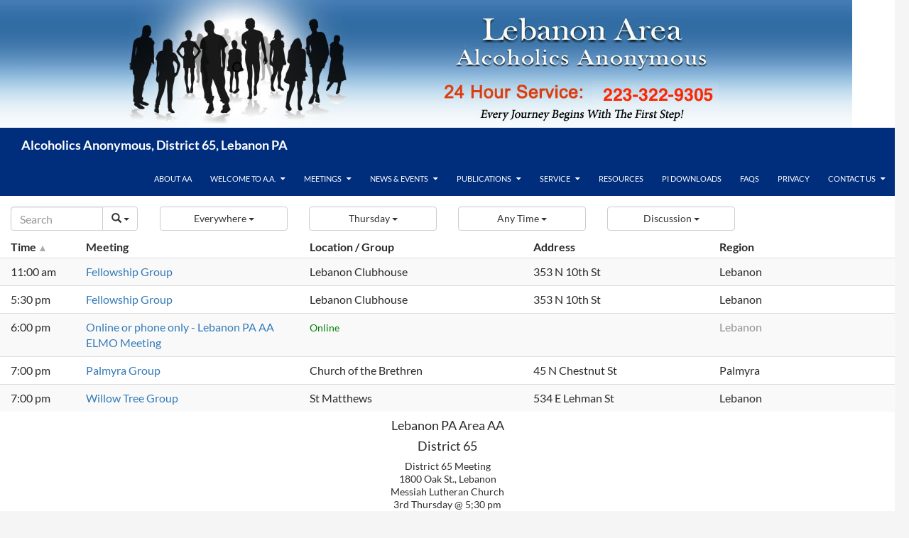

--- FILE ---
content_type: text/html; charset=UTF-8
request_url: https://www.lebanonpaaa.org/meetings/?tsml-type=D
body_size: 11800
content:
<!DOCTYPE html>
<!--[if IE 7]>
<html class="ie ie7" lang="en">
<![endif]-->
<!--[if IE 8]>
<html class="ie ie8" lang="en">
<![endif]-->
<!--[if !(IE 7) & !(IE 8)]><!-->
<html lang="en">
<!--<![endif]-->
<head>
	<meta charset="UTF-8">
	<meta name="viewport" content="width=device-width, initial-scale=1.0">
	<title>Today's Discussion AA Meetings | Alcoholics Anonymous, District 65, Lebanon PA</title>
	<link rel="profile" href="https://gmpg.org/xfn/11">
	<link rel="pingback" href="https://www.lebanonpaaa.org/xmlrpc.php">
	<!--[if lt IE 9]>
	<script src="https://www.lebanonpaaa.org/wp-content/themes/twentyfourteen/js/html5.js?ver=3.7.0"></script>
	<![endif]-->
	<meta name='robots' content='max-image-preview:large' />
<link rel="alternate" type="application/rss+xml" title="Alcoholics Anonymous, District 65, Lebanon PA &raquo; Feed" href="https://www.lebanonpaaa.org/feed/" />
<link rel="alternate" type="application/rss+xml" title="Alcoholics Anonymous, District 65, Lebanon PA &raquo; Comments Feed" href="https://www.lebanonpaaa.org/comments/feed/" />
<link rel="alternate" type="application/rss+xml" title="Alcoholics Anonymous, District 65, Lebanon PA &raquo; Meetings Feed" href="https://www.lebanonpaaa.org/meetings/feed/" />
<script>
window._wpemojiSettings = {"baseUrl":"https:\/\/s.w.org\/images\/core\/emoji\/14.0.0\/72x72\/","ext":".png","svgUrl":"https:\/\/s.w.org\/images\/core\/emoji\/14.0.0\/svg\/","svgExt":".svg","source":{"concatemoji":"https:\/\/www.lebanonpaaa.org\/wp-includes\/js\/wp-emoji-release.min.js?ver=6.4.7"}};
/*! This file is auto-generated */
!function(i,n){var o,s,e;function c(e){try{var t={supportTests:e,timestamp:(new Date).valueOf()};sessionStorage.setItem(o,JSON.stringify(t))}catch(e){}}function p(e,t,n){e.clearRect(0,0,e.canvas.width,e.canvas.height),e.fillText(t,0,0);var t=new Uint32Array(e.getImageData(0,0,e.canvas.width,e.canvas.height).data),r=(e.clearRect(0,0,e.canvas.width,e.canvas.height),e.fillText(n,0,0),new Uint32Array(e.getImageData(0,0,e.canvas.width,e.canvas.height).data));return t.every(function(e,t){return e===r[t]})}function u(e,t,n){switch(t){case"flag":return n(e,"\ud83c\udff3\ufe0f\u200d\u26a7\ufe0f","\ud83c\udff3\ufe0f\u200b\u26a7\ufe0f")?!1:!n(e,"\ud83c\uddfa\ud83c\uddf3","\ud83c\uddfa\u200b\ud83c\uddf3")&&!n(e,"\ud83c\udff4\udb40\udc67\udb40\udc62\udb40\udc65\udb40\udc6e\udb40\udc67\udb40\udc7f","\ud83c\udff4\u200b\udb40\udc67\u200b\udb40\udc62\u200b\udb40\udc65\u200b\udb40\udc6e\u200b\udb40\udc67\u200b\udb40\udc7f");case"emoji":return!n(e,"\ud83e\udef1\ud83c\udffb\u200d\ud83e\udef2\ud83c\udfff","\ud83e\udef1\ud83c\udffb\u200b\ud83e\udef2\ud83c\udfff")}return!1}function f(e,t,n){var r="undefined"!=typeof WorkerGlobalScope&&self instanceof WorkerGlobalScope?new OffscreenCanvas(300,150):i.createElement("canvas"),a=r.getContext("2d",{willReadFrequently:!0}),o=(a.textBaseline="top",a.font="600 32px Arial",{});return e.forEach(function(e){o[e]=t(a,e,n)}),o}function t(e){var t=i.createElement("script");t.src=e,t.defer=!0,i.head.appendChild(t)}"undefined"!=typeof Promise&&(o="wpEmojiSettingsSupports",s=["flag","emoji"],n.supports={everything:!0,everythingExceptFlag:!0},e=new Promise(function(e){i.addEventListener("DOMContentLoaded",e,{once:!0})}),new Promise(function(t){var n=function(){try{var e=JSON.parse(sessionStorage.getItem(o));if("object"==typeof e&&"number"==typeof e.timestamp&&(new Date).valueOf()<e.timestamp+604800&&"object"==typeof e.supportTests)return e.supportTests}catch(e){}return null}();if(!n){if("undefined"!=typeof Worker&&"undefined"!=typeof OffscreenCanvas&&"undefined"!=typeof URL&&URL.createObjectURL&&"undefined"!=typeof Blob)try{var e="postMessage("+f.toString()+"("+[JSON.stringify(s),u.toString(),p.toString()].join(",")+"));",r=new Blob([e],{type:"text/javascript"}),a=new Worker(URL.createObjectURL(r),{name:"wpTestEmojiSupports"});return void(a.onmessage=function(e){c(n=e.data),a.terminate(),t(n)})}catch(e){}c(n=f(s,u,p))}t(n)}).then(function(e){for(var t in e)n.supports[t]=e[t],n.supports.everything=n.supports.everything&&n.supports[t],"flag"!==t&&(n.supports.everythingExceptFlag=n.supports.everythingExceptFlag&&n.supports[t]);n.supports.everythingExceptFlag=n.supports.everythingExceptFlag&&!n.supports.flag,n.DOMReady=!1,n.readyCallback=function(){n.DOMReady=!0}}).then(function(){return e}).then(function(){var e;n.supports.everything||(n.readyCallback(),(e=n.source||{}).concatemoji?t(e.concatemoji):e.wpemoji&&e.twemoji&&(t(e.twemoji),t(e.wpemoji)))}))}((window,document),window._wpemojiSettings);
</script>
<link rel='stylesheet' id='tsml_public-css' href='https://www.lebanonpaaa.org/wp-content/plugins/12-step-meeting-list/includes/../assets/css/public.min.css?ver=3.14.38' media='all' />
<style id='wp-emoji-styles-inline-css'>

	img.wp-smiley, img.emoji {
		display: inline !important;
		border: none !important;
		box-shadow: none !important;
		height: 1em !important;
		width: 1em !important;
		margin: 0 0.07em !important;
		vertical-align: -0.1em !important;
		background: none !important;
		padding: 0 !important;
	}
</style>
<link rel='stylesheet' id='wp-block-library-css' href='https://www.lebanonpaaa.org/wp-includes/css/dist/block-library/style.min.css?ver=6.4.7' media='all' />
<style id='wp-block-library-theme-inline-css'>
.wp-block-audio figcaption{color:#555;font-size:13px;text-align:center}.is-dark-theme .wp-block-audio figcaption{color:hsla(0,0%,100%,.65)}.wp-block-audio{margin:0 0 1em}.wp-block-code{border:1px solid #ccc;border-radius:4px;font-family:Menlo,Consolas,monaco,monospace;padding:.8em 1em}.wp-block-embed figcaption{color:#555;font-size:13px;text-align:center}.is-dark-theme .wp-block-embed figcaption{color:hsla(0,0%,100%,.65)}.wp-block-embed{margin:0 0 1em}.blocks-gallery-caption{color:#555;font-size:13px;text-align:center}.is-dark-theme .blocks-gallery-caption{color:hsla(0,0%,100%,.65)}.wp-block-image figcaption{color:#555;font-size:13px;text-align:center}.is-dark-theme .wp-block-image figcaption{color:hsla(0,0%,100%,.65)}.wp-block-image{margin:0 0 1em}.wp-block-pullquote{border-bottom:4px solid;border-top:4px solid;color:currentColor;margin-bottom:1.75em}.wp-block-pullquote cite,.wp-block-pullquote footer,.wp-block-pullquote__citation{color:currentColor;font-size:.8125em;font-style:normal;text-transform:uppercase}.wp-block-quote{border-left:.25em solid;margin:0 0 1.75em;padding-left:1em}.wp-block-quote cite,.wp-block-quote footer{color:currentColor;font-size:.8125em;font-style:normal;position:relative}.wp-block-quote.has-text-align-right{border-left:none;border-right:.25em solid;padding-left:0;padding-right:1em}.wp-block-quote.has-text-align-center{border:none;padding-left:0}.wp-block-quote.is-large,.wp-block-quote.is-style-large,.wp-block-quote.is-style-plain{border:none}.wp-block-search .wp-block-search__label{font-weight:700}.wp-block-search__button{border:1px solid #ccc;padding:.375em .625em}:where(.wp-block-group.has-background){padding:1.25em 2.375em}.wp-block-separator.has-css-opacity{opacity:.4}.wp-block-separator{border:none;border-bottom:2px solid;margin-left:auto;margin-right:auto}.wp-block-separator.has-alpha-channel-opacity{opacity:1}.wp-block-separator:not(.is-style-wide):not(.is-style-dots){width:100px}.wp-block-separator.has-background:not(.is-style-dots){border-bottom:none;height:1px}.wp-block-separator.has-background:not(.is-style-wide):not(.is-style-dots){height:2px}.wp-block-table{margin:0 0 1em}.wp-block-table td,.wp-block-table th{word-break:normal}.wp-block-table figcaption{color:#555;font-size:13px;text-align:center}.is-dark-theme .wp-block-table figcaption{color:hsla(0,0%,100%,.65)}.wp-block-video figcaption{color:#555;font-size:13px;text-align:center}.is-dark-theme .wp-block-video figcaption{color:hsla(0,0%,100%,.65)}.wp-block-video{margin:0 0 1em}.wp-block-template-part.has-background{margin-bottom:0;margin-top:0;padding:1.25em 2.375em}
</style>
<style id='classic-theme-styles-inline-css'>
/*! This file is auto-generated */
.wp-block-button__link{color:#fff;background-color:#32373c;border-radius:9999px;box-shadow:none;text-decoration:none;padding:calc(.667em + 2px) calc(1.333em + 2px);font-size:1.125em}.wp-block-file__button{background:#32373c;color:#fff;text-decoration:none}
</style>
<style id='global-styles-inline-css'>
body{--wp--preset--color--black: #002d7c;--wp--preset--color--cyan-bluish-gray: #abb8c3;--wp--preset--color--white: #fff;--wp--preset--color--pale-pink: #f78da7;--wp--preset--color--vivid-red: #cf2e2e;--wp--preset--color--luminous-vivid-orange: #ff6900;--wp--preset--color--luminous-vivid-amber: #fcb900;--wp--preset--color--light-green-cyan: #7bdcb5;--wp--preset--color--vivid-green-cyan: #00d084;--wp--preset--color--pale-cyan-blue: #8ed1fc;--wp--preset--color--vivid-cyan-blue: #0693e3;--wp--preset--color--vivid-purple: #9b51e0;--wp--preset--color--green: #dd9933;--wp--preset--color--dark-gray: #2b2b2b;--wp--preset--color--medium-gray: #767676;--wp--preset--color--light-gray: #f5f5f5;--wp--preset--gradient--vivid-cyan-blue-to-vivid-purple: linear-gradient(135deg,rgba(6,147,227,1) 0%,rgb(155,81,224) 100%);--wp--preset--gradient--light-green-cyan-to-vivid-green-cyan: linear-gradient(135deg,rgb(122,220,180) 0%,rgb(0,208,130) 100%);--wp--preset--gradient--luminous-vivid-amber-to-luminous-vivid-orange: linear-gradient(135deg,rgba(252,185,0,1) 0%,rgba(255,105,0,1) 100%);--wp--preset--gradient--luminous-vivid-orange-to-vivid-red: linear-gradient(135deg,rgba(255,105,0,1) 0%,rgb(207,46,46) 100%);--wp--preset--gradient--very-light-gray-to-cyan-bluish-gray: linear-gradient(135deg,rgb(238,238,238) 0%,rgb(169,184,195) 100%);--wp--preset--gradient--cool-to-warm-spectrum: linear-gradient(135deg,rgb(74,234,220) 0%,rgb(151,120,209) 20%,rgb(207,42,186) 40%,rgb(238,44,130) 60%,rgb(251,105,98) 80%,rgb(254,248,76) 100%);--wp--preset--gradient--blush-light-purple: linear-gradient(135deg,rgb(255,206,236) 0%,rgb(152,150,240) 100%);--wp--preset--gradient--blush-bordeaux: linear-gradient(135deg,rgb(254,205,165) 0%,rgb(254,45,45) 50%,rgb(107,0,62) 100%);--wp--preset--gradient--luminous-dusk: linear-gradient(135deg,rgb(255,203,112) 0%,rgb(199,81,192) 50%,rgb(65,88,208) 100%);--wp--preset--gradient--pale-ocean: linear-gradient(135deg,rgb(255,245,203) 0%,rgb(182,227,212) 50%,rgb(51,167,181) 100%);--wp--preset--gradient--electric-grass: linear-gradient(135deg,rgb(202,248,128) 0%,rgb(113,206,126) 100%);--wp--preset--gradient--midnight: linear-gradient(135deg,rgb(2,3,129) 0%,rgb(40,116,252) 100%);--wp--preset--font-size--small: 13px;--wp--preset--font-size--medium: 20px;--wp--preset--font-size--large: 36px;--wp--preset--font-size--x-large: 42px;--wp--preset--spacing--20: 0.44rem;--wp--preset--spacing--30: 0.67rem;--wp--preset--spacing--40: 1rem;--wp--preset--spacing--50: 1.5rem;--wp--preset--spacing--60: 2.25rem;--wp--preset--spacing--70: 3.38rem;--wp--preset--spacing--80: 5.06rem;--wp--preset--shadow--natural: 6px 6px 9px rgba(0, 0, 0, 0.2);--wp--preset--shadow--deep: 12px 12px 50px rgba(0, 0, 0, 0.4);--wp--preset--shadow--sharp: 6px 6px 0px rgba(0, 0, 0, 0.2);--wp--preset--shadow--outlined: 6px 6px 0px -3px rgba(255, 255, 255, 1), 6px 6px rgba(0, 0, 0, 1);--wp--preset--shadow--crisp: 6px 6px 0px rgba(0, 0, 0, 1);}:where(.is-layout-flex){gap: 0.5em;}:where(.is-layout-grid){gap: 0.5em;}body .is-layout-flow > .alignleft{float: left;margin-inline-start: 0;margin-inline-end: 2em;}body .is-layout-flow > .alignright{float: right;margin-inline-start: 2em;margin-inline-end: 0;}body .is-layout-flow > .aligncenter{margin-left: auto !important;margin-right: auto !important;}body .is-layout-constrained > .alignleft{float: left;margin-inline-start: 0;margin-inline-end: 2em;}body .is-layout-constrained > .alignright{float: right;margin-inline-start: 2em;margin-inline-end: 0;}body .is-layout-constrained > .aligncenter{margin-left: auto !important;margin-right: auto !important;}body .is-layout-constrained > :where(:not(.alignleft):not(.alignright):not(.alignfull)){max-width: var(--wp--style--global--content-size);margin-left: auto !important;margin-right: auto !important;}body .is-layout-constrained > .alignwide{max-width: var(--wp--style--global--wide-size);}body .is-layout-flex{display: flex;}body .is-layout-flex{flex-wrap: wrap;align-items: center;}body .is-layout-flex > *{margin: 0;}body .is-layout-grid{display: grid;}body .is-layout-grid > *{margin: 0;}:where(.wp-block-columns.is-layout-flex){gap: 2em;}:where(.wp-block-columns.is-layout-grid){gap: 2em;}:where(.wp-block-post-template.is-layout-flex){gap: 1.25em;}:where(.wp-block-post-template.is-layout-grid){gap: 1.25em;}.has-black-color{color: var(--wp--preset--color--black) !important;}.has-cyan-bluish-gray-color{color: var(--wp--preset--color--cyan-bluish-gray) !important;}.has-white-color{color: var(--wp--preset--color--white) !important;}.has-pale-pink-color{color: var(--wp--preset--color--pale-pink) !important;}.has-vivid-red-color{color: var(--wp--preset--color--vivid-red) !important;}.has-luminous-vivid-orange-color{color: var(--wp--preset--color--luminous-vivid-orange) !important;}.has-luminous-vivid-amber-color{color: var(--wp--preset--color--luminous-vivid-amber) !important;}.has-light-green-cyan-color{color: var(--wp--preset--color--light-green-cyan) !important;}.has-vivid-green-cyan-color{color: var(--wp--preset--color--vivid-green-cyan) !important;}.has-pale-cyan-blue-color{color: var(--wp--preset--color--pale-cyan-blue) !important;}.has-vivid-cyan-blue-color{color: var(--wp--preset--color--vivid-cyan-blue) !important;}.has-vivid-purple-color{color: var(--wp--preset--color--vivid-purple) !important;}.has-black-background-color{background-color: var(--wp--preset--color--black) !important;}.has-cyan-bluish-gray-background-color{background-color: var(--wp--preset--color--cyan-bluish-gray) !important;}.has-white-background-color{background-color: var(--wp--preset--color--white) !important;}.has-pale-pink-background-color{background-color: var(--wp--preset--color--pale-pink) !important;}.has-vivid-red-background-color{background-color: var(--wp--preset--color--vivid-red) !important;}.has-luminous-vivid-orange-background-color{background-color: var(--wp--preset--color--luminous-vivid-orange) !important;}.has-luminous-vivid-amber-background-color{background-color: var(--wp--preset--color--luminous-vivid-amber) !important;}.has-light-green-cyan-background-color{background-color: var(--wp--preset--color--light-green-cyan) !important;}.has-vivid-green-cyan-background-color{background-color: var(--wp--preset--color--vivid-green-cyan) !important;}.has-pale-cyan-blue-background-color{background-color: var(--wp--preset--color--pale-cyan-blue) !important;}.has-vivid-cyan-blue-background-color{background-color: var(--wp--preset--color--vivid-cyan-blue) !important;}.has-vivid-purple-background-color{background-color: var(--wp--preset--color--vivid-purple) !important;}.has-black-border-color{border-color: var(--wp--preset--color--black) !important;}.has-cyan-bluish-gray-border-color{border-color: var(--wp--preset--color--cyan-bluish-gray) !important;}.has-white-border-color{border-color: var(--wp--preset--color--white) !important;}.has-pale-pink-border-color{border-color: var(--wp--preset--color--pale-pink) !important;}.has-vivid-red-border-color{border-color: var(--wp--preset--color--vivid-red) !important;}.has-luminous-vivid-orange-border-color{border-color: var(--wp--preset--color--luminous-vivid-orange) !important;}.has-luminous-vivid-amber-border-color{border-color: var(--wp--preset--color--luminous-vivid-amber) !important;}.has-light-green-cyan-border-color{border-color: var(--wp--preset--color--light-green-cyan) !important;}.has-vivid-green-cyan-border-color{border-color: var(--wp--preset--color--vivid-green-cyan) !important;}.has-pale-cyan-blue-border-color{border-color: var(--wp--preset--color--pale-cyan-blue) !important;}.has-vivid-cyan-blue-border-color{border-color: var(--wp--preset--color--vivid-cyan-blue) !important;}.has-vivid-purple-border-color{border-color: var(--wp--preset--color--vivid-purple) !important;}.has-vivid-cyan-blue-to-vivid-purple-gradient-background{background: var(--wp--preset--gradient--vivid-cyan-blue-to-vivid-purple) !important;}.has-light-green-cyan-to-vivid-green-cyan-gradient-background{background: var(--wp--preset--gradient--light-green-cyan-to-vivid-green-cyan) !important;}.has-luminous-vivid-amber-to-luminous-vivid-orange-gradient-background{background: var(--wp--preset--gradient--luminous-vivid-amber-to-luminous-vivid-orange) !important;}.has-luminous-vivid-orange-to-vivid-red-gradient-background{background: var(--wp--preset--gradient--luminous-vivid-orange-to-vivid-red) !important;}.has-very-light-gray-to-cyan-bluish-gray-gradient-background{background: var(--wp--preset--gradient--very-light-gray-to-cyan-bluish-gray) !important;}.has-cool-to-warm-spectrum-gradient-background{background: var(--wp--preset--gradient--cool-to-warm-spectrum) !important;}.has-blush-light-purple-gradient-background{background: var(--wp--preset--gradient--blush-light-purple) !important;}.has-blush-bordeaux-gradient-background{background: var(--wp--preset--gradient--blush-bordeaux) !important;}.has-luminous-dusk-gradient-background{background: var(--wp--preset--gradient--luminous-dusk) !important;}.has-pale-ocean-gradient-background{background: var(--wp--preset--gradient--pale-ocean) !important;}.has-electric-grass-gradient-background{background: var(--wp--preset--gradient--electric-grass) !important;}.has-midnight-gradient-background{background: var(--wp--preset--gradient--midnight) !important;}.has-small-font-size{font-size: var(--wp--preset--font-size--small) !important;}.has-medium-font-size{font-size: var(--wp--preset--font-size--medium) !important;}.has-large-font-size{font-size: var(--wp--preset--font-size--large) !important;}.has-x-large-font-size{font-size: var(--wp--preset--font-size--x-large) !important;}
.wp-block-navigation a:where(:not(.wp-element-button)){color: inherit;}
:where(.wp-block-post-template.is-layout-flex){gap: 1.25em;}:where(.wp-block-post-template.is-layout-grid){gap: 1.25em;}
:where(.wp-block-columns.is-layout-flex){gap: 2em;}:where(.wp-block-columns.is-layout-grid){gap: 2em;}
.wp-block-pullquote{font-size: 1.5em;line-height: 1.6;}
</style>
<link rel='stylesheet' id='twentyfourteen-lato-css' href='https://www.lebanonpaaa.org/wp-content/themes/twentyfourteen/fonts/font-lato.css?ver=20230328' media='all' />
<link rel='stylesheet' id='genericons-css' href='https://www.lebanonpaaa.org/wp-content/themes/twentyfourteen/genericons/genericons.css?ver=3.0.3' media='all' />
<link rel='stylesheet' id='twentyfourteen-style-css' href='https://www.lebanonpaaa.org/wp-content/themes/twentyfourteen/style.css?ver=20250415' media='all' />
<link rel='stylesheet' id='twentyfourteen-block-style-css' href='https://www.lebanonpaaa.org/wp-content/themes/twentyfourteen/css/blocks.css?ver=20240708' media='all' />
<!--[if lt IE 9]>
<link rel='stylesheet' id='twentyfourteen-ie-css' href='https://www.lebanonpaaa.org/wp-content/themes/twentyfourteen/css/ie.css?ver=20140711' media='all' />
<![endif]-->
<script src="https://www.lebanonpaaa.org/wp-includes/js/jquery/jquery.min.js?ver=3.7.1" id="jquery-core-js"></script>
<script src="https://www.lebanonpaaa.org/wp-includes/js/jquery/jquery-migrate.min.js?ver=3.4.1" id="jquery-migrate-js"></script>
<script src="https://www.lebanonpaaa.org/wp-content/themes/twentyfourteen/js/functions.js?ver=20230526" id="twentyfourteen-script-js" defer data-wp-strategy="defer"></script>
<link rel="https://api.w.org/" href="https://www.lebanonpaaa.org/wp-json/" /><link rel="EditURI" type="application/rsd+xml" title="RSD" href="https://www.lebanonpaaa.org/xmlrpc.php?rsd" />
<meta name="generator" content="WordPress 6.4.7" />
<meta name="12_step_meeting_list" content="3.14.38">
<style id="fourteen-colors" type="text/css">/* Custom Contrast Color */
		.site:before,
		#secondary,
		.site-header,
		.site-footer,
		.menu-toggle,
		.featured-content,
		.featured-content .entry-header,
		.slider-direction-nav a,
		.ie8 .featured-content,
		.ie8 .site:before {
			background-color: #002d7c;
		}

		.grid .featured-content .entry-header,
		.ie8 .grid .featured-content .entry-header {
			border-color: #002d7c;
		}

		.slider-control-paging a:before {
			background-color: rgba(255,255,255,.33);
		}

		.hentry .mejs-mediaelement,
		.widget .mejs-mediaelement,
 		.hentry .mejs-container .mejs-controls,
 		.widget .mejs-container .mejs-controls {
			background: #002d7c;
		}

		/* Player controls need separation from the contrast background */
		.primary-sidebar .mejs-controls,
		.site-footer .mejs-controls {
			border: 1px solid;
		}
		
			.content-sidebar .widget_twentyfourteen_ephemera .widget-title:before {
				background: #002d7c;
			}

			.paging-navigation,
			.content-sidebar .widget .widget-title {
				border-top-color: #002d7c;
			}

			.content-sidebar .widget .widget-title, 
			.content-sidebar .widget .widget-title a,
			.paging-navigation,
			.paging-navigation a:hover,
			.paging-navigation a {
				color: #002d7c;
			}

			/* Override the site title color option with an over-qualified selector, as the option is hidden. */
			h1.site-title a {
				color: #fff;
			}
		
		.menu-toggle:active,
		.menu-toggle:focus,
		.menu-toggle:hover {
			background-color: #4471c0;
		}
		/* Custom accent color. */
		button,
		.button,
		.contributor-posts-link,
		input[type="button"],
		input[type="reset"],
		input[type="submit"],
		.search-toggle,
		.hentry .mejs-controls .mejs-time-rail .mejs-time-current,
		.widget .mejs-controls .mejs-time-rail .mejs-time-current,
		.hentry .mejs-overlay:hover .mejs-overlay-button,
		.widget .mejs-overlay:hover .mejs-overlay-button,
		.widget button,
		.widget .button,
		.widget input[type="button"],
		.widget input[type="reset"],
		.widget input[type="submit"],
		.widget_calendar tbody a,
		.content-sidebar .widget input[type="button"],
		.content-sidebar .widget input[type="reset"],
		.content-sidebar .widget input[type="submit"],
		.slider-control-paging .slider-active:before,
		.slider-control-paging .slider-active:hover:before,
		.slider-direction-nav a:hover,
		.ie8 .primary-navigation ul ul,
		.ie8 .secondary-navigation ul ul,
		.ie8 .primary-navigation li:hover > a,
		.ie8 .primary-navigation li.focus > a,
		.ie8 .secondary-navigation li:hover > a,
		.ie8 .secondary-navigation li.focus > a {
			background-color: #dd9933;
		}

		.site-navigation a:hover {
			color: #dd9933;
		}

		::-moz-selection {
			background: #dd9933;
		}

		::selection {
			background: #dd9933;
		}

		.paging-navigation .page-numbers.current {
			border-color: #dd9933;
		}

		@media screen and (min-width: 782px) {
			.primary-navigation li:hover > a,
			.primary-navigation li.focus > a,
			.primary-navigation ul ul {
				background-color: #dd9933;
			}
		}

		@media screen and (min-width: 1008px) {
			.secondary-navigation li:hover > a,
			.secondary-navigation li.focus > a,
			.secondary-navigation ul ul {
				background-color: #dd9933;
			}
		}
	
			.contributor-posts-link,
			.button,
			button,
			input[type="button"],
			input[type="reset"],
			input[type="submit"],
			.search-toggle:before,
			.hentry .mejs-overlay:hover .mejs-overlay-button,
			.widet .mejs-overlay:hover .mejs-overlay-button,
			.widget button,
			.widget .button,
			.widget input[type="button"],
			.widget input[type="reset"],
			.widget input[type="submit"],
			.widget_calendar tbody a,
			.widget_calendar tbody a:hover,
			.site-footer .widget_calendar tbody a,
			.content-sidebar .widget input[type="button"],
			.content-sidebar .widget input[type="reset"],
			.content-sidebar .widget input[type="submit"],
			button:hover,
			button:focus,
			.button:hover,
			.button:focus,
			.widget a.button:hover,
			.widget a.button:focus,
			.widget a.button:active,
			.content-sidebar .widget a.button,
			.content-sidebar .widget a.button:hover,
			.content-sidebar .widget a.button:focus,
			.content-sidebar .widget a.button:active,
			.contributor-posts-link:hover,
			.contributor-posts-link:active,
			input[type="button"]:hover,
			input[type="button"]:focus,
			input[type="reset"]:hover,
			input[type="reset"]:focus,
			input[type="submit"]:hover,
			input[type="submit"]:focus,
			.slider-direction-nav a:hover:before,
			.ie8 .primary-navigation li:hover > a,
			.ie8 .primary-navigation li.focus > a,
			.ie8 .secondary-navigation li:hover > a,
			.ie8 .secondary-navigation li.focus > a {
				color: #2b2b2b;
			}

			@media screen and (min-width: 782px) {
				.site-navigation li .current_page_item > a,
				.site-navigation li .current_page_ancestor > a,
				.site-navigation li .current-menu-item > a,
				.site-navigation li .current-menu-ancestor > a,
				.primary-navigation ul ul a,
				.primary-navigation li:hover > a,
				.primary-navigation li.focus > a,
				.primary-navigation ul ul {
					color: #2b2b2b;
				}
			}

			@media screen and (min-width: 1008px) {
				.secondary-navigation ul ul a,
				.secondary-navigation li:hover > a,
				.secondary-navigation li.focus > a,
				.secondary-navigation ul ul {
					color: #2b2b2b;
				}
			}

			::selection {
				color: #2b2b2b;
			}

			::-moz-selection {
				color: #2b2b2b;
			}

			.hentry .mejs-controls .mejs-time-rail .mejs-time-loaded,
			.widget .mejs-controls .mejs-time-rail .mejs-time-loaded {
				background-color: #2b2b2b;
			}

		
		/* Generated variants of custom accent color. */
		a,
		.content-sidebar .widget a {
			color: #a66200;
		}

		.contributor-posts-link:hover,
		.button:hover,
		.button:focus,
		.slider-control-paging a:hover:before,
		.search-toggle:hover,
		.search-toggle.active,
		.search-box,
		.widget_calendar tbody a:hover,
		button:hover,
		button:focus,
		input[type="button"]:hover,
		input[type="button"]:focus,
		input[type="reset"]:hover,
		input[type="reset"]:focus,
		input[type="submit"]:hover,
		input[type="submit"]:focus,
		.widget button:hover,
		.widget .button:hover,
		.widget button:focus,
		.widget .button:focus,
		.widget input[type="button"]:hover,
		.widget input[type="button"]:focus,
		.widget input[type="reset"]:hover,
		.widget input[type="reset"]:focus,
		.widget input[type="submit"]:hover,
		.widget input[type="submit"]:focus,
		.content-sidebar .widget input[type="button"]:hover,
		.content-sidebar .widget input[type="button"]:focus,
		.content-sidebar .widget input[type="reset"]:hover,
		.content-sidebar .widget input[type="reset"]:focus,
		.content-sidebar .widget input[type="submit"]:hover,
		.content-sidebar .widget input[type="submit"]:focus,
		.ie8 .primary-navigation ul ul a:hover,
		.ie8 .primary-navigation ul ul li.focus > a,
		.ie8 .secondary-navigation ul ul a:hover,
		.ie8 .secondary-navigation ul ul li.focus > a {
			background-color: #fab650;
		}

		.featured-content a:hover,
		.featured-content .entry-title a:hover,
		.widget a:hover,
		.widget-title a:hover,
		.widget_twentyfourteen_ephemera .entry-meta a:hover,
		.hentry .mejs-controls .mejs-button button:hover,
		.widget .mejs-controls .mejs-button button:hover,
		.site-info a:hover,
		.featured-content a:hover {
			color: #fab650;
		}

		a:active,
		a:hover,
		.entry-title a:hover,
		.entry-meta a:hover,
		.cat-links a:hover,
		.entry-content .edit-link a:hover,
		.post-navigation a:hover,
		.image-navigation a:hover,
		.comment-author a:hover,
		.comment-list .pingback a:hover,
		.comment-list .trackback a:hover,
		.comment-metadata a:hover,
		.comment-reply-title small a:hover,
		.content-sidebar .widget a:hover,
		.content-sidebar .widget .widget-title a:hover,
		.content-sidebar .widget_twentyfourteen_ephemera .entry-meta a:hover {
			color: #c37f1d;
		}

		.page-links a:hover,
		.paging-navigation a:hover {
			border-color: #c37f1d;
		}

		.entry-meta .tag-links a:hover:before {
			border-right-color: #c37f1d;
		}

		.page-links a:hover,
		.entry-meta .tag-links a:hover {
			background-color: #c37f1d;
		}

		@media screen and (min-width: 782px) {
			.primary-navigation ul ul a:hover,
			.primary-navigation ul ul li.focus > a {
				background-color: #fab650;
			}
		}

		@media screen and (min-width: 1008px) {
			.secondary-navigation ul ul a:hover,
			.secondary-navigation ul ul li.focus > a {
				background-color: #fab650;
			}
		}

		button:active,
		.button:active,
		.contributor-posts-link:active,
		input[type="button"]:active,
		input[type="reset"]:active,
		input[type="submit"]:active,
		.widget input[type="button"]:active,
		.widget input[type="reset"]:active,
		.widget input[type="submit"]:active,
		.content-sidebar .widget input[type="button"]:active,
		.content-sidebar .widget input[type="reset"]:active,
		.content-sidebar .widget input[type="submit"]:active {
			background-color: #ffca64;
		}

		.site-navigation .current_page_item > a,
		.site-navigation .current_page_ancestor > a,
		.site-navigation .current-menu-item > a,
		.site-navigation .current-menu-ancestor > a {
			color: #ffca64;
		}
	</style>		<style id="wp-custom-css">
			
.search-toggle {
display: none;
}		</style>
		</head>

<body class="archive post-type-archive post-type-archive-tsml_meeting wp-embed-responsive header-image list-view full-width twentyfourteen tsml tsml-meetings">
<a class="screen-reader-text skip-link" href="#content">
	Skip to content</a>
<div id="page" class="hfeed site">
			<div id="site-header">
		<a href="https://www.lebanonpaaa.org/" rel="home" >
			<img src="https://www.lebanonpaaa.org/wp-content/uploads/2019/07/LEBANON-HEADER2.jpeg" width="1200" height="180" alt="Alcoholics Anonymous, District 65, Lebanon PA" srcset="https://www.lebanonpaaa.org/wp-content/uploads/2019/07/LEBANON-HEADER2.jpeg 1200w, https://www.lebanonpaaa.org/wp-content/uploads/2019/07/LEBANON-HEADER2-300x45.jpeg 300w, https://www.lebanonpaaa.org/wp-content/uploads/2019/07/LEBANON-HEADER2-768x115.jpeg 768w, https://www.lebanonpaaa.org/wp-content/uploads/2019/07/LEBANON-HEADER2-1024x154.jpeg 1024w" sizes="(max-width: 1200px) 100vw, 1200px" decoding="async" fetchpriority="high" />		</a>
	</div>
	
	<header id="masthead" class="site-header">
		<div class="header-main">
			<h1 class="site-title"><a href="https://www.lebanonpaaa.org/" rel="home" >Alcoholics Anonymous, District 65, Lebanon PA</a></h1>

			<div class="search-toggle">
				<a href="#search-container" class="screen-reader-text" aria-expanded="false" aria-controls="search-container">
					Search				</a>
			</div>

			<nav id="primary-navigation" class="site-navigation primary-navigation">
				<button class="menu-toggle">Primary Menu</button>
				<div class="menu-lebanon-top-menu-container"><ul id="primary-menu" class="nav-menu"><li id="menu-item-1127" class="menu-item menu-item-type-post_type menu-item-object-page menu-item-home menu-item-1127"><a href="https://www.lebanonpaaa.org/">About AA</a></li>
<li id="menu-item-267" class="menu-item menu-item-type-custom menu-item-object-custom menu-item-has-children menu-item-267"><a href="#">Welcome to A.A.</a>
<ul class="sub-menu">
	<li id="menu-item-275" class="menu-item menu-item-type-post_type menu-item-object-page menu-item-275"><a href="https://www.lebanonpaaa.org/about/is-aa-for-you/">Is AA for you?</a></li>
	<li id="menu-item-307" class="menu-item menu-item-type-post_type menu-item-object-page menu-item-307"><a href="https://www.lebanonpaaa.org/about/new-to-aa/">New to AA?</a></li>
	<li id="menu-item-273" class="menu-item menu-item-type-post_type menu-item-object-page menu-item-273"><a href="https://www.lebanonpaaa.org/about/anonymity/">Anonymity</a></li>
</ul>
</li>
<li id="menu-item-276" class="menu-item menu-item-type-post_type menu-item-object-page menu-item-has-children menu-item-276"><a href="https://www.lebanonpaaa.org/meetings/">Meetings</a>
<ul class="sub-menu">
	<li id="menu-item-284" class="menu-item menu-item-type-custom menu-item-object-custom menu-item-284"><a href="https://www.lebanonpaaa.org/wp-content/uploads/2025/05/Lebanon-mtg-list-May-2025-1-1.pdf">Printable Meeting List</a></li>
	<li id="menu-item-286" class="menu-item menu-item-type-custom menu-item-object-custom menu-item-286"><a href="http://www.lebanonpaaa.org/meetings/?tsml-day=any&#038;tsml-view=">Search Local Meetings</a></li>
	<li id="menu-item-899" class="menu-item menu-item-type-post_type menu-item-object-page menu-item-899"><a href="https://www.lebanonpaaa.org/other-area-meetings/">Other Area Meetings</a></li>
	<li id="menu-item-1255" class="menu-item menu-item-type-post_type menu-item-object-page menu-item-1255"><a href="https://www.lebanonpaaa.org/lvc-meeting-location/">LVC meeting location</a></li>
</ul>
</li>
<li id="menu-item-266" class="menu-item menu-item-type-post_type menu-item-object-page menu-item-has-children menu-item-266"><a href="https://www.lebanonpaaa.org/news-events/">News &#038; Events</a>
<ul class="sub-menu">
	<li id="menu-item-279" class="menu-item menu-item-type-post_type menu-item-object-page menu-item-279"><a href="https://www.lebanonpaaa.org/news-events/news-notifications/">News &#038; Notifications</a></li>
	<li id="menu-item-485" class="menu-item menu-item-type-post_type menu-item-object-page menu-item-485"><a href="https://www.lebanonpaaa.org/news-events/events/">Events</a></li>
</ul>
</li>
<li id="menu-item-269" class="menu-item menu-item-type-post_type menu-item-object-page menu-item-has-children menu-item-269"><a href="https://www.lebanonpaaa.org/resources/publications/">Publications</a>
<ul class="sub-menu">
	<li id="menu-item-274" class="menu-item menu-item-type-post_type menu-item-object-page menu-item-274"><a href="https://www.lebanonpaaa.org/about/how-it-works/">How It Works</a></li>
	<li id="menu-item-270" class="menu-item menu-item-type-post_type menu-item-object-page menu-item-270"><a href="https://www.lebanonpaaa.org/resources/12-12/">THE 12 STEPS AND 12 TRADITIONS</a></li>
</ul>
</li>
<li id="menu-item-281" class="menu-item menu-item-type-custom menu-item-object-custom menu-item-has-children menu-item-281"><a href="#">Service</a>
<ul class="sub-menu">
	<li id="menu-item-282" class="menu-item menu-item-type-post_type menu-item-object-page menu-item-282"><a href="https://www.lebanonpaaa.org/service-in-a-a/current-opportunities/">Current Opportunities</a></li>
	<li id="menu-item-810" class="menu-item menu-item-type-post_type menu-item-object-page menu-item-810"><a href="https://www.lebanonpaaa.org/service-in-a-a/phone-service/">Info for Phone service volunteers</a></li>
</ul>
</li>
<li id="menu-item-293" class="menu-item menu-item-type-post_type menu-item-object-page menu-item-293"><a href="https://www.lebanonpaaa.org/resources/">Resources</a></li>
<li id="menu-item-885" class="menu-item menu-item-type-post_type menu-item-object-page menu-item-885"><a href="https://www.lebanonpaaa.org/pi-downloads/">PI Downloads</a></li>
<li id="menu-item-298" class="menu-item menu-item-type-post_type menu-item-object-page menu-item-298"><a href="https://www.lebanonpaaa.org/faqs/">FAQs</a></li>
<li id="menu-item-299" class="menu-item menu-item-type-post_type menu-item-object-page menu-item-299"><a href="https://www.lebanonpaaa.org/privacy/">Privacy</a></li>
<li id="menu-item-335" class="menu-item menu-item-type-custom menu-item-object-custom menu-item-has-children menu-item-335"><a href="mailto:aalebanonpa@gmail.com">Contact Us</a>
<ul class="sub-menu">
	<li id="menu-item-2085" class="menu-item menu-item-type-post_type menu-item-object-page menu-item-2085"><a href="https://www.lebanonpaaa.org/having-trouble-contacting-us/">Having Trouble Contacting Us?</a></li>
</ul>
</li>
</ul></div>			</nav>
		</div>

		<div id="search-container" class="search-box-wrapper hide">
			<div class="search-box">
				<form role="search" method="get" class="search-form" action="https://www.lebanonpaaa.org/">
				<label>
					<span class="screen-reader-text">Search for:</span>
					<input type="search" class="search-field" placeholder="Search &hellip;" value="" name="s" />
				</label>
				<input type="submit" class="search-submit" value="Search" />
			</form>			</div>
		</div>
	</header><!-- #masthead -->

	<div id="main" class="site-main">
<div id="tsml">

    <div id="meetings" data-view="list" data-mode="search"
        tax-mode="region"
        class="container" role="main">

        <div class="row title">
            <div class="col-xs-12">
                <div class="page-header">
                    <h1>
                        Today's Discussion AA Meetings                    </h1>
                </div>
            </div>
        </div>

                    <div class="widgets meetings-widgets meetings-widgets-top" role="complementary">
                            </div>
        
        <div class="row controls hidden-print">
            <div class="col-sm-6 col-md-2 control-search">
                <form id="search" role="search" action=".">
                    <div class="input-group">
                        <input type="search" name="query" class="form-control" value=""
                            placeholder="Search" aria-label="Search" >
                        <div class="input-group-btn" id="mode">
                            <button class="btn btn-default" data-toggle="tsml-dropdown" type="button">
                                <i class="glyphicon glyphicon-search"></i>
                                <span class="caret"></span>
                            </button>
                            <ul class="dropdown-menu dropdown-menu-right">
                                                                    <li class="search active"><a data-id="search">
                                            Search                                        </a></li>
                                                                    <li class="location"><a data-id="location">
                                            Near Location                                        </a></li>
                                                                    <li class="me"><a data-id="me">
                                            Near Me                                        </a></li>
                                                            </ul>
                        </div>
                    </div>
                    <input type="submit">
                </form>
            </div>
            <div class="col-sm-6 col-md-2 col-md-push-8 control-view">
                            </div>
            <div class="col-sm-6 col-md-2 col-md-pull-2 control-region">
                                    <div class="dropdown" id="region">
                        <a class="btn btn-default btn-block" data-toggle="tsml-dropdown" role="button" aria-haspopup="true"
                            aria-expanded="false">
                            <span class="selected">
                                Everywhere                            </span>
                            <span class="caret"></span>
                        </a>
                        <ul class="dropdown-menu" role="menu">
                            <li  class="active">
                                <a href="#">
                                    Everywhere                                </a>
                            </li>
                            <li class="divider"></li>
                                                        <li class="region notranslate"><a href="https://www.lebanonpaaa.org/meetings/?tsml-region=annville" data-id="annville">Annville</a></li><li class="region notranslate"><a href="https://www.lebanonpaaa.org/meetings/?tsml-region=fredericksburg" data-id="fredericksburg">Fredericksburg</a></li><li class="region notranslate"><a href="https://www.lebanonpaaa.org/meetings/?tsml-region=jonestown" data-id="jonestown">Jonestown</a></li><li class="region notranslate"><a href="https://www.lebanonpaaa.org/meetings/?tsml-region=lebanon" data-id="lebanon">Lebanon</a></li><li class="region notranslate"><a href="https://www.lebanonpaaa.org/meetings/?tsml-region=mt-gretna" data-id="mt-gretna">Mt. Gretna</a></li><li class="region notranslate"><a href="https://www.lebanonpaaa.org/meetings/?tsml-region=myerstown" data-id="myerstown">Myerstown</a></li><li class="region notranslate"><a href="https://www.lebanonpaaa.org/meetings/?tsml-region=palmyra" data-id="palmyra">Palmyra</a></li>                                                    </ul>
                    </div>
                                <div class="dropdown" id="distance">
                    <a class="btn btn-default btn-block" data-toggle="tsml-dropdown" role="button" aria-haspopup="true"
                        aria-expanded="false">
                        <span class="selected">
                            Within 2 Miles                        </span>
                        <span class="caret"></span>
                    </a>
                    <ul class="dropdown-menu" role="menu">
                        <li><a href="https://www.lebanonpaaa.org/meetings/?tsml-distance=1" data-id="1">Within 1 Mile</a></li><li class="active"><a href="https://www.lebanonpaaa.org/meetings/?tsml-distance=2" data-id="2">Within 2 Miles</a></li><li><a href="https://www.lebanonpaaa.org/meetings/?tsml-distance=5" data-id="5">Within 5 Miles</a></li><li><a href="https://www.lebanonpaaa.org/meetings/?tsml-distance=10" data-id="10">Within 10 Miles</a></li><li><a href="https://www.lebanonpaaa.org/meetings/?tsml-distance=25" data-id="25">Within 25 Miles</a></li><li><a href="https://www.lebanonpaaa.org/meetings/?tsml-distance=50" data-id="50">Within 50 Miles</a></li><li><a href="https://www.lebanonpaaa.org/meetings/?tsml-distance=100" data-id="100">Within 100 Miles</a></li>                    </ul>
                </div>
            </div>
            <div class="col-sm-6 col-md-2 col-md-pull-2 control-day">
                <div class="dropdown" id="day">
                    <a class="btn btn-default btn-block" data-toggle="tsml-dropdown" role="button" aria-haspopup="true"
                        aria-expanded="false">
                        <span class="selected">
                            Thursday                        </span>
                        <span class="caret"></span>
                    </a>
                    <ul class="dropdown-menu" role="menu">
                        <li >
                            <a href="#">
                                Any Day                            </a>
                        </li>
                        <li class="divider"></li>
                                                    <li >
                                <a href="https://www.lebanonpaaa.org/meetings/?tsml-day=1"
                                    data-id="1">
                                    Monday                                </a>
                            </li>
                                                    <li >
                                <a href="https://www.lebanonpaaa.org/meetings/?tsml-day=2"
                                    data-id="2">
                                    Tuesday                                </a>
                            </li>
                                                    <li >
                                <a href="https://www.lebanonpaaa.org/meetings/?tsml-day=3"
                                    data-id="3">
                                    Wednesday                                </a>
                            </li>
                                                    <li  class="active">
                                <a href="https://www.lebanonpaaa.org/meetings/?tsml-day=4"
                                    data-id="4">
                                    Thursday                                </a>
                            </li>
                                                    <li >
                                <a href="https://www.lebanonpaaa.org/meetings/?tsml-day=5"
                                    data-id="5">
                                    Friday                                </a>
                            </li>
                                                    <li >
                                <a href="https://www.lebanonpaaa.org/meetings/?tsml-day=6"
                                    data-id="6">
                                    Saturday                                </a>
                            </li>
                                                    <li >
                                <a href="https://www.lebanonpaaa.org/meetings/?tsml-day=0"
                                    data-id="0">
                                    Sunday                                </a>
                            </li>
                                            </ul>
                </div>
            </div>
            <div class="col-sm-6 col-md-2 col-md-pull-2 control-time">
                <div class="dropdown" id="time">
                    <a class="btn btn-default btn-block" data-toggle="tsml-dropdown" role="button" aria-haspopup="true"
                        aria-expanded="false">
                        <span class="selected">
                            Any Time                        </span>
                        <span class="caret"></span>
                    </a>
                    <ul class="dropdown-menu" role="menu">
                        <li  class="active">
                            <a href="#">
                                Any Time                            </a>
                        </li>
                        <li class="divider upcoming"></li>
                        <li class="upcoming">
                            <a href="https://www.lebanonpaaa.org/meetings/?tsml-time=upcoming" data-id="upcoming">
                                Upcoming                            </a>
                        </li>
                        <li class="divider"></li>
                                                    <li >
                                <a href="https://www.lebanonpaaa.org/meetings/?tsml-time=morning"
                                    data-id="morning">
                                    Morning                                </a>
                            </li>
                                                    <li >
                                <a href="https://www.lebanonpaaa.org/meetings/?tsml-time=midday"
                                    data-id="midday">
                                    Midday                                </a>
                            </li>
                                                    <li >
                                <a href="https://www.lebanonpaaa.org/meetings/?tsml-time=evening"
                                    data-id="evening">
                                    Evening                                </a>
                            </li>
                                                    <li >
                                <a href="https://www.lebanonpaaa.org/meetings/?tsml-time=night"
                                    data-id="night">
                                    Night                                </a>
                            </li>
                                            </ul>
                </div>
            </div>
            <div class="col-sm-6 col-md-2 col-md-pull-2 control-type">
                                    <div class="dropdown" id="type">
                        <a class="btn btn-default btn-block" data-toggle="tsml-dropdown" role="button" aria-haspopup="true"
                            aria-expanded="false">
                            <span class="selected">
                                Discussion                            </span>
                            <span class="caret"></span>
                        </a>
                        <ul class="dropdown-menu" role="menu">
                            <li >
                                <a href="#">
                                    Any Type                                </a>
                            </li>
                            <li class="divider"></li>
                            <li >
                                <a href="https://www.lebanonpaaa.org/meetings/?tsml-attendance_option=active"
                                    data-id="active">Active</a>
                            </li>
                                                            <li >
                                    <a href="https://www.lebanonpaaa.org/meetings/?tsml-attendance_option=in_person"
                                        data-id="in_person">
                                        In-person                                    </a>
                                </li>
                                                            <li >
                                    <a href="https://www.lebanonpaaa.org/meetings/?tsml-attendance_option=online"
                                        data-id="online">
                                        Online                                    </a>
                                </li>
                                                        <li class="divider"></li>
                                                            <li >
                                        <a href="https://www.lebanonpaaa.org/meetings/?tsml-type=12x12"
                                        data-id="12x12">
                                        12 Steps & 12 Traditions                                    </a>
                                </li>
                                                            <li >
                                        <a href="https://www.lebanonpaaa.org/meetings/?tsml-type=B"
                                        data-id="B">
                                        Big Book                                    </a>
                                </li>
                                                            <li >
                                        <a href="https://www.lebanonpaaa.org/meetings/?tsml-type=C"
                                        data-id="C">
                                        Closed                                    </a>
                                </li>
                                                            <li  class="active">
                                        <a href="https://www.lebanonpaaa.org/meetings/?tsml-type=D"
                                        data-id="D">
                                        Discussion                                    </a>
                                </li>
                                                            <li >
                                        <a href="https://www.lebanonpaaa.org/meetings/?tsml-type=O"
                                        data-id="O">
                                        Open                                    </a>
                                </li>
                                                            <li >
                                        <a href="https://www.lebanonpaaa.org/meetings/?tsml-type=ST"
                                        data-id="ST">
                                        Step Meeting                                    </a>
                                </li>
                                                            <li >
                                        <a href="https://www.lebanonpaaa.org/meetings/?tsml-type=TR"
                                        data-id="TR">
                                        Tradition Study                                    </a>
                                </li>
                                                            <li >
                                        <a href="https://www.lebanonpaaa.org/meetings/?tsml-type=W"
                                        data-id="W">
                                        Women                                    </a>
                                </li>
                                                    </ul>
                    </div>
                            </div>
        </div>
        <div class="row results">
            <div class="col-xs-12">
                <div id="alert" class="alert alert-warning hidden">
                                    </div>

                <div id="map"></div>

                <div id="table-wrapper">
                    <table class="table table-striped">
                        <thead class="hidden-print">
                            <tr>
                                <th class="time" data-sort="asc">Time</th><th class="distance">Distance</th><th class="name">Meeting</th><th class="location_group">Location / Group</th><th class="address">Address</th><th class="region">Region</th><th class="district">District</th><th class="types">Types</th>                            </tr>
                        </thead>
                        <tbody id="meetings_tbody">
                                                            <tr class="past type-d type-o attendance-in_person">
                                                                                    <td class="time"
                                                    data-sort="4-11:00-lebanon-clubhouse">
                                                    <span>
                                                        11:00 am                                                    </span>
                                                </td>
                                                                                                <td class="distance"
                                                    data-sort="">
                                                                                                        </td>
                                                                                                    <td class="name"
                                                    data-sort="fellowship-group-4-11:00">
                                                    <a href="https://www.lebanonpaaa.org/meetings/fellowship-group-14/?tsml-type=D">Fellowship Group</a>                                                                                                    </td>
                                                                                                                                                <td class="location"
                                                    data-sort="lebanon-clubhouse-4-11:00">
                                                    <div class="location-name notranslate">
                                                        Lebanon Clubhouse                                                    </div>
                                                    <div class="attendance-in_person"><small>
                                                                                                                    </small></div>
                                                </td>
                                                                                                <td class="address notranslate"
                                                    data-sort="353-n-10th-st-lebanon-pa-17046-usa-4-11:00">
                                                    353 N 10th St                                                </td>
                                                                                                <td class="region notranslate"
                                                    data-sort="lebanon-4-11:00">
                                                    Lebanon                                                </td>
                                                                                                <td class="district notranslate"
                                                    data-sort="-4-11:00">
                                                                                                    </td>
                                                                                                <td class="types"
                                                    data-sort="discussion-open-4-11:00">
                                                    Discussion, Open                                                </td>
                                                                                </tr>
                                                            <tr class="type-d type-o attendance-in_person">
                                                                                    <td class="time"
                                                    data-sort="4-17:30-lebanon-clubhouse">
                                                    <span>
                                                        5:30 pm                                                    </span>
                                                </td>
                                                                                                <td class="distance"
                                                    data-sort="">
                                                                                                        </td>
                                                                                                    <td class="name"
                                                    data-sort="fellowship-group-4-17:30">
                                                    <a href="https://www.lebanonpaaa.org/meetings/fellowship-group-15/?tsml-type=D">Fellowship Group</a>                                                                                                    </td>
                                                                                                                                                <td class="location"
                                                    data-sort="lebanon-clubhouse-4-17:30">
                                                    <div class="location-name notranslate">
                                                        Lebanon Clubhouse                                                    </div>
                                                    <div class="attendance-in_person"><small>
                                                                                                                    </small></div>
                                                </td>
                                                                                                <td class="address notranslate"
                                                    data-sort="353-n-10th-st-lebanon-pa-17046-usa-4-17:30">
                                                    353 N 10th St                                                </td>
                                                                                                <td class="region notranslate"
                                                    data-sort="lebanon-4-17:30">
                                                    Lebanon                                                </td>
                                                                                                <td class="district notranslate"
                                                    data-sort="-4-17:30">
                                                                                                    </td>
                                                                                                <td class="types"
                                                    data-sort="discussion-open-4-17:30">
                                                    Discussion, Open                                                </td>
                                                                                </tr>
                                                            <tr class="notes type-d type-o type-onl type-tc attendance-online">
                                                                                    <td class="time"
                                                    data-sort="4-18:00-lebanon-clubhouse">
                                                    <span>
                                                        6:00 pm                                                    </span>
                                                </td>
                                                                                                <td class="distance"
                                                    data-sort="">
                                                                                                        </td>
                                                                                                    <td class="name"
                                                    data-sort="online-or-phone-only-lebanon-pa-aa-elmo-meeting-4-18:00">
                                                    <a href="https://www.lebanonpaaa.org/meetings/lebanon-pa-aa-elmo-meeting-5/?tsml-type=D">Online or phone only - Lebanon PA AA ELMO Meeting</a>                                                                                                    </td>
                                                                                                                                                <td class="location"
                                                    data-sort="lebanon-clubhouse-4-18:00">
                                                    <div class="location-name notranslate">
                                                                                                            </div>
                                                    <div class="attendance-online"><small>
                                                            Online                                                        </small></div>
                                                </td>
                                                                                                <td class="address notranslate"
                                                    data-sort="353-n-10th-st-lebanon-pa-17046-usa-4-18:00">
                                                    353 N 10th St                                                </td>
                                                                                                <td class="region notranslate"
                                                    data-sort="lebanon-4-18:00">
                                                    Lebanon                                                </td>
                                                                                                <td class="district notranslate"
                                                    data-sort="-4-18:00">
                                                                                                    </td>
                                                                                                <td class="types"
                                                    data-sort="discussion-location-temporarily-closed-online-meeting-open-4-18:00">
                                                    Discussion, Location Temporarily Closed, Online Meeting, Open                                                </td>
                                                                                </tr>
                                                            <tr class="type-c type-d attendance-in_person">
                                                                                    <td class="time"
                                                    data-sort="4-19:00-church-of-the-brethren">
                                                    <span>
                                                        7:00 pm                                                    </span>
                                                </td>
                                                                                                <td class="distance"
                                                    data-sort="">
                                                                                                        </td>
                                                                                                    <td class="name"
                                                    data-sort="palmyra-group-4-19:00">
                                                    <a href="https://www.lebanonpaaa.org/meetings/palmyra-group-2/?tsml-type=D">Palmyra Group</a>                                                                                                    </td>
                                                                                                                                                <td class="location"
                                                    data-sort="church-of-the-brethren-4-19:00">
                                                    <div class="location-name notranslate">
                                                        Church of the Brethren                                                    </div>
                                                    <div class="attendance-in_person"><small>
                                                                                                                    </small></div>
                                                </td>
                                                                                                <td class="address notranslate"
                                                    data-sort="45-n-chestnut-st-palmyra-pa-17078-usa-4-19:00">
                                                    45 N Chestnut St                                                </td>
                                                                                                <td class="region notranslate"
                                                    data-sort="palmyra-4-19:00">
                                                    Palmyra                                                </td>
                                                                                                <td class="district notranslate"
                                                    data-sort="-4-19:00">
                                                                                                    </td>
                                                                                                <td class="types"
                                                    data-sort="closed-discussion-4-19:00">
                                                    Closed, Discussion                                                </td>
                                                                                </tr>
                                                            <tr class="notes type-d type-o attendance-in_person">
                                                                                    <td class="time"
                                                    data-sort="4-19:00-st-matthews">
                                                    <span>
                                                        7:00 pm                                                    </span>
                                                </td>
                                                                                                <td class="distance"
                                                    data-sort="">
                                                                                                        </td>
                                                                                                    <td class="name"
                                                    data-sort="willow-tree-group-4-19:00">
                                                    <a href="https://www.lebanonpaaa.org/meetings/willow-tree-group/?tsml-type=D">Willow Tree Group</a>                                                                                                    </td>
                                                                                                                                                <td class="location"
                                                    data-sort="st-matthews-4-19:00">
                                                    <div class="location-name notranslate">
                                                        St Matthews                                                    </div>
                                                    <div class="attendance-in_person"><small>
                                                                                                                    </small></div>
                                                </td>
                                                                                                <td class="address notranslate"
                                                    data-sort="534-e-lehman-st-lebanon-pa-17046-usa-4-19:00">
                                                    534 E Lehman St                                                </td>
                                                                                                <td class="region notranslate"
                                                    data-sort="lebanon-4-19:00">
                                                    Lebanon                                                </td>
                                                                                                <td class="district notranslate"
                                                    data-sort="-4-19:00">
                                                                                                    </td>
                                                                                                <td class="types"
                                                    data-sort="discussion-open-4-19:00">
                                                    Discussion, Open                                                </td>
                                                                                </tr>
                                                    </tbody>
                    </table>
                </div>
            </div>
        </div>

                    <div class="widgets meetings-widgets meetings-widgets-bottom" role="complementary">
                <div class="widget">			<div class="textwidget"><h4 class="headingColorBlue" align="center">Lebanon PA Area AA</h4>
<h4 class="headingColorBlue" align="center">District 65</h4>
<p align="center">District 65 Meeting<br />
1800 Oak St., Lebanon<u></u><br />
Messiah Lutheran Church<br />
3rd Thursday @ 5;30 pm</p>
</div>
		</div>            </div>
        
    </div>

</div>

<script>
    var locations = {"106":{"name":"Lebanon Clubhouse","latitude":40.3445847,"longitude":-76.4288533,"url":"https:\/\/www.lebanonpaaa.org\/locations\/353-n-10th-st-lebanon-pa-17046-usa\/","formatted_address":"353 N 10th St, Lebanon, PA 17046, USA","meetings":[{"time":"11:00 am","day":4,"name":"Fellowship Group","url":"https:\/\/www.lebanonpaaa.org\/meetings\/fellowship-group-14\/","types":["D","O"]},{"time":"5:30 pm","day":4,"name":"Fellowship Group","url":"https:\/\/www.lebanonpaaa.org\/meetings\/fellowship-group-15\/","types":["D","O"]},{"time":"6:00 pm","day":4,"name":"Online or phone only - Lebanon PA AA ELMO Meeting","url":"https:\/\/www.lebanonpaaa.org\/meetings\/lebanon-pa-aa-elmo-meeting-5\/","types":["D","O","ONL","TC"]}]},"139":{"name":"Church of the Brethren","latitude":40.308923,"longitude":-76.5956424,"url":"https:\/\/www.lebanonpaaa.org\/locations\/church-of-the-brethren\/","formatted_address":"45 N Chestnut St, Palmyra, PA 17078, USA","meetings":[{"time":"7:00 pm","day":4,"name":"Palmyra Group","url":"https:\/\/www.lebanonpaaa.org\/meetings\/palmyra-group-2\/","types":["C","D"]}]},"161":{"name":"St Matthews","latitude":40.346163,"longitude":-76.4029254,"url":"https:\/\/www.lebanonpaaa.org\/locations\/161\/","formatted_address":"534 E Lehman St, Lebanon, PA 17046, USA","meetings":[{"time":"7:00 pm","day":4,"name":"Willow Tree Group","url":"https:\/\/www.lebanonpaaa.org\/meetings\/willow-tree-group\/","types":["D","O"]}]}};
</script>


		</div><!-- #main -->

		<footer id="colophon" class="site-footer">

			
			<div class="site-info">
												<a href="https://wordpress.org/" class="imprint">
					Proudly powered by WordPress				</a>
			</div><!-- .site-info -->
		</footer><!-- #colophon -->
	</div><!-- #page -->

	<script src="https://www.lebanonpaaa.org/wp-content/plugins/12-step-meeting-list/includes/../assets/js/jquery.validate.min.js?ver=3.14.38" id="jquery_validate-js"></script>
<script id="tsml_public-js-extra">
var tsml = {"ajaxurl":"https:\/\/www.lebanonpaaa.org\/wp-admin\/admin-ajax.php","columns":["time","distance","name","location_group","address","region","district","types"],"days":["Sunday","Monday","Tuesday","Wednesday","Thursday","Friday","Saturday"],"debug":"","defaults":{"distance":2,"time":null,"region":null,"district":null,"day":4,"type":null,"mode":"search","query":null,"view":"list","attendance_option":null},"distance_units":"mi","flags":["M","W","TC","ONL"],"google_maps_key":"","mapbox_key":"","mapbox_theme":null,"nonce":"003522806f","program":"AA","street_only":"1","strings":{"appointment":"Appointment","data_error":"Got an improper response from the server, try refreshing the page.","email_not_sent":"Email was not sent.","loc_empty":"Enter a location in the field above.","loc_error":"Google could not find that location.","loc_thinking":"Looking up address\u2026","geo_error":"There was an error getting your location.","geo_error_browser":"Your browser does not appear to support geolocation.","geo_thinking":"Finding you\u2026","groups":"Groups","locations":"Locations","meetings":"Meetings","men":"Men","no_meetings":"No meetings were found matching the selected criteria.","regions":"Regions","women":"Women"},"types":{"11":"11th Step Meditation","12x12":"12 Steps & 12 Traditions","ABSI":"As Bill Sees It","BA":"Babysitting Available","B":"Big Book","H":"Birthday","BRK":"Breakfast","CAN":"Candlelight","CF":"Child-Friendly","C":"Closed","AL-AN":"Concurrent with Al-Anon","AL":"Concurrent with Alateen","XT":"Cross Talk Permitted","DR":"Daily Reflections","DB":"Digital Basket","D":"Discussion","DD":"Dual Diagnosis","EN":"English","FF":"Fragrance Free","FR":"French","G":"Gay","GR":"Grapevine","HE":"Hebrew","NDG":"Indigenous","ITA":"Italian","JA":"Japanese","KOR":"Korean","L":"Lesbian","LIT":"Literature","LS":"Living Sober","LGBTQ":"LGBTQ","TC":"Location Temporarily Closed","MED":"Meditation","M":"Men","N":"Native American","BE":"Newcomer","NB":"Non-Binary","ONL":"Online Meeting","O":"Open","OUT":"Outdoor Meeting","POC":"People of Color","POL":"Polish","POR":"Portuguese","P":"Professionals","PUN":"Punjabi","RUS":"Russian","A":"Secular","SEN":"Seniors","ASL":"Sign Language","SM":"Smoking Permitted","S":"Spanish","SP":"Speaker","ST":"Step Meeting","TR":"Tradition Study","T":"Transgender","X":"Wheelchair Access","XB":"Wheelchair-Accessible Bathroom","W":"Women","Y":"Young People"},"meeting_id":"1917"};
</script>
<script src="https://www.lebanonpaaa.org/wp-content/plugins/12-step-meeting-list/includes/../assets/js/public.min.js?ver=3.14.38" id="tsml_public-js"></script>
<script src="https://www.lebanonpaaa.org/wp-includes/js/jquery/ui/core.min.js?ver=1.13.2" id="jquery-ui-core-js"></script>
<script src="https://www.lebanonpaaa.org/wp-includes/js/jquery/ui/menu.min.js?ver=1.13.2" id="jquery-ui-menu-js"></script>
<script src="https://www.lebanonpaaa.org/wp-includes/js/dist/vendor/wp-polyfill-inert.min.js?ver=3.1.2" id="wp-polyfill-inert-js"></script>
<script src="https://www.lebanonpaaa.org/wp-includes/js/dist/vendor/regenerator-runtime.min.js?ver=0.14.0" id="regenerator-runtime-js"></script>
<script src="https://www.lebanonpaaa.org/wp-includes/js/dist/vendor/wp-polyfill.min.js?ver=3.15.0" id="wp-polyfill-js"></script>
<script src="https://www.lebanonpaaa.org/wp-includes/js/dist/dom-ready.min.js?ver=392bdd43726760d1f3ca" id="wp-dom-ready-js"></script>
<script src="https://www.lebanonpaaa.org/wp-includes/js/dist/hooks.min.js?ver=c6aec9a8d4e5a5d543a1" id="wp-hooks-js"></script>
<script src="https://www.lebanonpaaa.org/wp-includes/js/dist/i18n.min.js?ver=7701b0c3857f914212ef" id="wp-i18n-js"></script>
<script id="wp-i18n-js-after">
wp.i18n.setLocaleData( { 'text direction\u0004ltr': [ 'ltr' ] } );
</script>
<script src="https://www.lebanonpaaa.org/wp-includes/js/dist/a11y.min.js?ver=7032343a947cfccf5608" id="wp-a11y-js"></script>
<script id="jquery-ui-autocomplete-js-extra">
var uiAutocompleteL10n = {"noResults":"No results found.","oneResult":"1 result found. Use up and down arrow keys to navigate.","manyResults":"%d results found. Use up and down arrow keys to navigate.","itemSelected":"Item selected."};
</script>
<script src="https://www.lebanonpaaa.org/wp-includes/js/jquery/ui/autocomplete.min.js?ver=1.13.2" id="jquery-ui-autocomplete-js"></script>
</body>
</html>


--- FILE ---
content_type: text/css
request_url: https://www.lebanonpaaa.org/wp-content/plugins/12-step-meeting-list/assets/css/public.min.css?ver=3.14.38
body_size: 32121
content:
@charset "UTF-8";.mapboxgl-map{-webkit-tap-highlight-color:rgb(0 0 0/0);font:12px/20px Helvetica Neue,Arial,Helvetica,sans-serif;overflow:hidden;position:relative}.mapboxgl-canvas{left:0;position:absolute;top:0}.mapboxgl-map:-webkit-full-screen{height:100%;width:100%}.mapboxgl-canary{background-color:salmon}.mapboxgl-canvas-container.mapboxgl-interactive,.mapboxgl-ctrl-group button.mapboxgl-ctrl-compass{cursor:grab;-webkit-user-select:none;user-select:none}.mapboxgl-canvas-container.mapboxgl-interactive.mapboxgl-track-pointer{cursor:pointer}.mapboxgl-canvas-container.mapboxgl-interactive:active,.mapboxgl-ctrl-group button.mapboxgl-ctrl-compass:active{cursor:grabbing}.mapboxgl-canvas-container.mapboxgl-touch-zoom-rotate,.mapboxgl-canvas-container.mapboxgl-touch-zoom-rotate .mapboxgl-canvas{touch-action:pan-x pan-y}.mapboxgl-canvas-container.mapboxgl-touch-drag-pan,.mapboxgl-canvas-container.mapboxgl-touch-drag-pan .mapboxgl-canvas{touch-action:pinch-zoom}.mapboxgl-canvas-container.mapboxgl-touch-zoom-rotate.mapboxgl-touch-drag-pan,.mapboxgl-canvas-container.mapboxgl-touch-zoom-rotate.mapboxgl-touch-drag-pan .mapboxgl-canvas{touch-action:none}.mapboxgl-ctrl-bottom-left,.mapboxgl-ctrl-bottom-right,.mapboxgl-ctrl-top-left,.mapboxgl-ctrl-top-right{pointer-events:none;position:absolute;z-index:2}.mapboxgl-ctrl-top-left{left:0;top:0}.mapboxgl-ctrl-top-right{right:0;top:0}.mapboxgl-ctrl-bottom-left{bottom:0;left:0}.mapboxgl-ctrl-bottom-right{bottom:0;right:0}.mapboxgl-ctrl{clear:both;pointer-events:auto;transform:translate(0)}.mapboxgl-ctrl-top-left .mapboxgl-ctrl{float:left;margin:10px 0 0 10px}.mapboxgl-ctrl-top-right .mapboxgl-ctrl{float:right;margin:10px 10px 0 0}.mapboxgl-ctrl-bottom-left .mapboxgl-ctrl{float:left;margin:0 0 10px 10px}.mapboxgl-ctrl-bottom-right .mapboxgl-ctrl{float:right;margin:0 10px 10px 0}.mapboxgl-ctrl-group{background:#fff;border-radius:4px}.mapboxgl-ctrl-group:not(:empty){box-shadow:0 0 0 2px rgba(0,0,0,.1)}@media (-ms-high-contrast:active){.mapboxgl-ctrl-group:not(:empty){box-shadow:0 0 0 2px ButtonText}}.mapboxgl-ctrl-group button{background-color:transparent;border:0;box-sizing:border-box;cursor:pointer;display:block;height:29px;outline:0;overflow:hidden;padding:0;width:29px}.mapboxgl-ctrl-group button+button{border-top:1px solid #ddd}.mapboxgl-ctrl button .mapboxgl-ctrl-icon{background-position:50%;background-repeat:no-repeat;display:block;height:100%;width:100%}@media (-ms-high-contrast:active){.mapboxgl-ctrl-icon{background-color:transparent}.mapboxgl-ctrl-group button+button{border-top:1px solid ButtonText}}.mapboxgl-ctrl-attrib-button:focus,.mapboxgl-ctrl-group button:focus{box-shadow:0 0 2px 2px #0096ff}.mapboxgl-ctrl button:disabled{cursor:not-allowed}.mapboxgl-ctrl button:disabled .mapboxgl-ctrl-icon{opacity:.25}.mapboxgl-ctrl-group button:first-child{border-radius:4px 4px 0 0}.mapboxgl-ctrl-group button:last-child{border-radius:0 0 4px 4px}.mapboxgl-ctrl-group button:only-child{border-radius:inherit}.mapboxgl-ctrl button:not(:disabled):hover{background-color:rgb(0 0 0/5%)}.mapboxgl-ctrl-group button:focus:focus-visible{box-shadow:0 0 2px 2px #0096ff}.mapboxgl-ctrl-group button:focus:not(:focus-visible){box-shadow:none}.mapboxgl-ctrl button.mapboxgl-ctrl-zoom-out .mapboxgl-ctrl-icon{background-image:url("data:image/svg+xml;charset=utf-8,%3Csvg xmlns='http://www.w3.org/2000/svg' fill='%23333' viewBox='0 0 29 29'%3E%3Cpath d='M10 13c-.75 0-1.5.75-1.5 1.5S9.25 16 10 16h9c.75 0 1.5-.75 1.5-1.5S19.75 13 19 13h-9z'/%3E%3C/svg%3E")}.mapboxgl-ctrl button.mapboxgl-ctrl-zoom-in .mapboxgl-ctrl-icon{background-image:url("data:image/svg+xml;charset=utf-8,%3Csvg xmlns='http://www.w3.org/2000/svg' fill='%23333' viewBox='0 0 29 29'%3E%3Cpath d='M14.5 8.5c-.75 0-1.5.75-1.5 1.5v3h-3c-.75 0-1.5.75-1.5 1.5S9.25 16 10 16h3v3c0 .75.75 1.5 1.5 1.5S16 19.75 16 19v-3h3c.75 0 1.5-.75 1.5-1.5S19.75 13 19 13h-3v-3c0-.75-.75-1.5-1.5-1.5z'/%3E%3C/svg%3E")}@media (-ms-high-contrast:active){.mapboxgl-ctrl button.mapboxgl-ctrl-zoom-out .mapboxgl-ctrl-icon{background-image:url("data:image/svg+xml;charset=utf-8,%3Csvg xmlns='http://www.w3.org/2000/svg' fill='%23fff' viewBox='0 0 29 29'%3E%3Cpath d='M10 13c-.75 0-1.5.75-1.5 1.5S9.25 16 10 16h9c.75 0 1.5-.75 1.5-1.5S19.75 13 19 13h-9z'/%3E%3C/svg%3E")}.mapboxgl-ctrl button.mapboxgl-ctrl-zoom-in .mapboxgl-ctrl-icon{background-image:url("data:image/svg+xml;charset=utf-8,%3Csvg xmlns='http://www.w3.org/2000/svg' fill='%23fff' viewBox='0 0 29 29'%3E%3Cpath d='M14.5 8.5c-.75 0-1.5.75-1.5 1.5v3h-3c-.75 0-1.5.75-1.5 1.5S9.25 16 10 16h3v3c0 .75.75 1.5 1.5 1.5S16 19.75 16 19v-3h3c.75 0 1.5-.75 1.5-1.5S19.75 13 19 13h-3v-3c0-.75-.75-1.5-1.5-1.5z'/%3E%3C/svg%3E")}}@media (-ms-high-contrast:black-on-white){.mapboxgl-ctrl button.mapboxgl-ctrl-zoom-out .mapboxgl-ctrl-icon{background-image:url("data:image/svg+xml;charset=utf-8,%3Csvg xmlns='http://www.w3.org/2000/svg' fill='%23000' viewBox='0 0 29 29'%3E%3Cpath d='M10 13c-.75 0-1.5.75-1.5 1.5S9.25 16 10 16h9c.75 0 1.5-.75 1.5-1.5S19.75 13 19 13h-9z'/%3E%3C/svg%3E")}.mapboxgl-ctrl button.mapboxgl-ctrl-zoom-in .mapboxgl-ctrl-icon{background-image:url("data:image/svg+xml;charset=utf-8,%3Csvg xmlns='http://www.w3.org/2000/svg' fill='%23000' viewBox='0 0 29 29'%3E%3Cpath d='M14.5 8.5c-.75 0-1.5.75-1.5 1.5v3h-3c-.75 0-1.5.75-1.5 1.5S9.25 16 10 16h3v3c0 .75.75 1.5 1.5 1.5S16 19.75 16 19v-3h3c.75 0 1.5-.75 1.5-1.5S19.75 13 19 13h-3v-3c0-.75-.75-1.5-1.5-1.5z'/%3E%3C/svg%3E")}}.mapboxgl-ctrl button.mapboxgl-ctrl-fullscreen .mapboxgl-ctrl-icon{background-image:url("data:image/svg+xml;charset=utf-8,%3Csvg xmlns='http://www.w3.org/2000/svg' fill='%23333' viewBox='0 0 29 29'%3E%3Cpath d='M24 16v5.5c0 1.75-.75 2.5-2.5 2.5H16v-1l3-1.5-4-5.5 1-1 5.5 4 1.5-3h1zM6 16l1.5 3 5.5-4 1 1-4 5.5 3 1.5v1H7.5C5.75 24 5 23.25 5 21.5V16h1zm7-11v1l-3 1.5 4 5.5-1 1-5.5-4L6 13H5V7.5C5 5.75 5.75 5 7.5 5H13zm11 2.5c0-1.75-.75-2.5-2.5-2.5H16v1l3 1.5-4 5.5 1 1 5.5-4 1.5 3h1V7.5z'/%3E%3C/svg%3E")}.mapboxgl-ctrl button.mapboxgl-ctrl-shrink .mapboxgl-ctrl-icon{background-image:url("data:image/svg+xml;charset=utf-8,%3Csvg xmlns='http://www.w3.org/2000/svg' viewBox='0 0 29 29'%3E%3Cpath d='M18.5 16c-1.75 0-2.5.75-2.5 2.5V24h1l1.5-3 5.5 4 1-1-4-5.5 3-1.5v-1h-5.5zM13 18.5c0-1.75-.75-2.5-2.5-2.5H5v1l3 1.5L4 24l1 1 5.5-4 1.5 3h1v-5.5zm3-8c0 1.75.75 2.5 2.5 2.5H24v-1l-3-1.5L25 5l-1-1-5.5 4L17 5h-1v5.5zM10.5 13c1.75 0 2.5-.75 2.5-2.5V5h-1l-1.5 3L5 4 4 5l4 5.5L5 12v1h5.5z'/%3E%3C/svg%3E")}@media (-ms-high-contrast:active){.mapboxgl-ctrl button.mapboxgl-ctrl-fullscreen .mapboxgl-ctrl-icon{background-image:url("data:image/svg+xml;charset=utf-8,%3Csvg xmlns='http://www.w3.org/2000/svg' fill='%23fff' viewBox='0 0 29 29'%3E%3Cpath d='M24 16v5.5c0 1.75-.75 2.5-2.5 2.5H16v-1l3-1.5-4-5.5 1-1 5.5 4 1.5-3h1zM6 16l1.5 3 5.5-4 1 1-4 5.5 3 1.5v1H7.5C5.75 24 5 23.25 5 21.5V16h1zm7-11v1l-3 1.5 4 5.5-1 1-5.5-4L6 13H5V7.5C5 5.75 5.75 5 7.5 5H13zm11 2.5c0-1.75-.75-2.5-2.5-2.5H16v1l3 1.5-4 5.5 1 1 5.5-4 1.5 3h1V7.5z'/%3E%3C/svg%3E")}.mapboxgl-ctrl button.mapboxgl-ctrl-shrink .mapboxgl-ctrl-icon{background-image:url("data:image/svg+xml;charset=utf-8,%3Csvg xmlns='http://www.w3.org/2000/svg' fill='%23fff' viewBox='0 0 29 29'%3E%3Cpath d='M18.5 16c-1.75 0-2.5.75-2.5 2.5V24h1l1.5-3 5.5 4 1-1-4-5.5 3-1.5v-1h-5.5zM13 18.5c0-1.75-.75-2.5-2.5-2.5H5v1l3 1.5L4 24l1 1 5.5-4 1.5 3h1v-5.5zm3-8c0 1.75.75 2.5 2.5 2.5H24v-1l-3-1.5L25 5l-1-1-5.5 4L17 5h-1v5.5zM10.5 13c1.75 0 2.5-.75 2.5-2.5V5h-1l-1.5 3L5 4 4 5l4 5.5L5 12v1h5.5z'/%3E%3C/svg%3E")}}@media (-ms-high-contrast:black-on-white){.mapboxgl-ctrl button.mapboxgl-ctrl-fullscreen .mapboxgl-ctrl-icon{background-image:url("data:image/svg+xml;charset=utf-8,%3Csvg xmlns='http://www.w3.org/2000/svg' fill='%23000' viewBox='0 0 29 29'%3E%3Cpath d='M24 16v5.5c0 1.75-.75 2.5-2.5 2.5H16v-1l3-1.5-4-5.5 1-1 5.5 4 1.5-3h1zM6 16l1.5 3 5.5-4 1 1-4 5.5 3 1.5v1H7.5C5.75 24 5 23.25 5 21.5V16h1zm7-11v1l-3 1.5 4 5.5-1 1-5.5-4L6 13H5V7.5C5 5.75 5.75 5 7.5 5H13zm11 2.5c0-1.75-.75-2.5-2.5-2.5H16v1l3 1.5-4 5.5 1 1 5.5-4 1.5 3h1V7.5z'/%3E%3C/svg%3E")}.mapboxgl-ctrl button.mapboxgl-ctrl-shrink .mapboxgl-ctrl-icon{background-image:url("data:image/svg+xml;charset=utf-8,%3Csvg xmlns='http://www.w3.org/2000/svg' fill='%23000' viewBox='0 0 29 29'%3E%3Cpath d='M18.5 16c-1.75 0-2.5.75-2.5 2.5V24h1l1.5-3 5.5 4 1-1-4-5.5 3-1.5v-1h-5.5zM13 18.5c0-1.75-.75-2.5-2.5-2.5H5v1l3 1.5L4 24l1 1 5.5-4 1.5 3h1v-5.5zm3-8c0 1.75.75 2.5 2.5 2.5H24v-1l-3-1.5L25 5l-1-1-5.5 4L17 5h-1v5.5zM10.5 13c1.75 0 2.5-.75 2.5-2.5V5h-1l-1.5 3L5 4 4 5l4 5.5L5 12v1h5.5z'/%3E%3C/svg%3E")}}.mapboxgl-ctrl button.mapboxgl-ctrl-compass .mapboxgl-ctrl-icon{background-image:url("data:image/svg+xml;charset=utf-8,%3Csvg xmlns='http://www.w3.org/2000/svg' fill='%23333' viewBox='0 0 29 29'%3E%3Cpath d='M10.5 14l4-8 4 8h-8z'/%3E%3Cpath id='south' d='M10.5 16l4 8 4-8h-8z' fill='%23ccc'/%3E%3C/svg%3E")}@media (-ms-high-contrast:active){.mapboxgl-ctrl button.mapboxgl-ctrl-compass .mapboxgl-ctrl-icon{background-image:url("data:image/svg+xml;charset=utf-8,%3Csvg xmlns='http://www.w3.org/2000/svg' fill='%23fff' viewBox='0 0 29 29'%3E%3Cpath d='M10.5 14l4-8 4 8h-8z'/%3E%3Cpath id='south' d='M10.5 16l4 8 4-8h-8z' fill='%23999'/%3E%3C/svg%3E")}}@media (-ms-high-contrast:black-on-white){.mapboxgl-ctrl button.mapboxgl-ctrl-compass .mapboxgl-ctrl-icon{background-image:url("data:image/svg+xml;charset=utf-8,%3Csvg xmlns='http://www.w3.org/2000/svg' fill='%23000' viewBox='0 0 29 29'%3E%3Cpath d='M10.5 14l4-8 4 8h-8z'/%3E%3Cpath id='south' d='M10.5 16l4 8 4-8h-8z' fill='%23ccc'/%3E%3C/svg%3E")}}.mapboxgl-ctrl button.mapboxgl-ctrl-geolocate .mapboxgl-ctrl-icon{background-image:url("data:image/svg+xml;charset=utf-8,%3Csvg viewBox='0 0 20 20' xmlns='http://www.w3.org/2000/svg' fill='%23333'%3E%3Cpath d='M10 4C9 4 9 5 9 5v.1A5 5 0 0 0 5.1 9H5s-1 0-1 1 1 1 1 1h.1A5 5 0 0 0 9 14.9v.1s0 1 1 1 1-1 1-1v-.1a5 5 0 0 0 3.9-3.9h.1s1 0 1-1-1-1-1-1h-.1A5 5 0 0 0 11 5.1V5s0-1-1-1zm0 2.5a3.5 3.5 0 1 1 0 7 3.5 3.5 0 1 1 0-7z'/%3E%3Ccircle id='dot' cx='10' cy='10' r='2'/%3E%3Cpath id='stroke' d='M14 5l1 1-9 9-1-1 9-9z' display='none'/%3E%3C/svg%3E")}.mapboxgl-ctrl button.mapboxgl-ctrl-geolocate:disabled .mapboxgl-ctrl-icon{background-image:url("data:image/svg+xml;charset=utf-8,%3Csvg viewBox='0 0 20 20' xmlns='http://www.w3.org/2000/svg' fill='%23aaa'%3E%3Cpath d='M10 4C9 4 9 5 9 5v.1A5 5 0 0 0 5.1 9H5s-1 0-1 1 1 1 1 1h.1A5 5 0 0 0 9 14.9v.1s0 1 1 1 1-1 1-1v-.1a5 5 0 0 0 3.9-3.9h.1s1 0 1-1-1-1-1-1h-.1A5 5 0 0 0 11 5.1V5s0-1-1-1zm0 2.5a3.5 3.5 0 1 1 0 7 3.5 3.5 0 1 1 0-7z'/%3E%3Ccircle id='dot' cx='10' cy='10' r='2'/%3E%3Cpath id='stroke' d='M14 5l1 1-9 9-1-1 9-9z' fill='%23f00'/%3E%3C/svg%3E")}.mapboxgl-ctrl button.mapboxgl-ctrl-geolocate.mapboxgl-ctrl-geolocate-active .mapboxgl-ctrl-icon{background-image:url("data:image/svg+xml;charset=utf-8,%3Csvg viewBox='0 0 20 20' xmlns='http://www.w3.org/2000/svg' fill='%2333b5e5'%3E%3Cpath d='M10 4C9 4 9 5 9 5v.1A5 5 0 0 0 5.1 9H5s-1 0-1 1 1 1 1 1h.1A5 5 0 0 0 9 14.9v.1s0 1 1 1 1-1 1-1v-.1a5 5 0 0 0 3.9-3.9h.1s1 0 1-1-1-1-1-1h-.1A5 5 0 0 0 11 5.1V5s0-1-1-1zm0 2.5a3.5 3.5 0 1 1 0 7 3.5 3.5 0 1 1 0-7z'/%3E%3Ccircle id='dot' cx='10' cy='10' r='2'/%3E%3Cpath id='stroke' d='M14 5l1 1-9 9-1-1 9-9z' display='none'/%3E%3C/svg%3E")}.mapboxgl-ctrl button.mapboxgl-ctrl-geolocate.mapboxgl-ctrl-geolocate-active-error .mapboxgl-ctrl-icon{background-image:url("data:image/svg+xml;charset=utf-8,%3Csvg viewBox='0 0 20 20' xmlns='http://www.w3.org/2000/svg' fill='%23e58978'%3E%3Cpath d='M10 4C9 4 9 5 9 5v.1A5 5 0 0 0 5.1 9H5s-1 0-1 1 1 1 1 1h.1A5 5 0 0 0 9 14.9v.1s0 1 1 1 1-1 1-1v-.1a5 5 0 0 0 3.9-3.9h.1s1 0 1-1-1-1-1-1h-.1A5 5 0 0 0 11 5.1V5s0-1-1-1zm0 2.5a3.5 3.5 0 1 1 0 7 3.5 3.5 0 1 1 0-7z'/%3E%3Ccircle id='dot' cx='10' cy='10' r='2'/%3E%3Cpath id='stroke' d='M14 5l1 1-9 9-1-1 9-9z' display='none'/%3E%3C/svg%3E")}.mapboxgl-ctrl button.mapboxgl-ctrl-geolocate.mapboxgl-ctrl-geolocate-background .mapboxgl-ctrl-icon{background-image:url("data:image/svg+xml;charset=utf-8,%3Csvg viewBox='0 0 20 20' xmlns='http://www.w3.org/2000/svg' fill='%2333b5e5'%3E%3Cpath d='M10 4C9 4 9 5 9 5v.1A5 5 0 0 0 5.1 9H5s-1 0-1 1 1 1 1 1h.1A5 5 0 0 0 9 14.9v.1s0 1 1 1 1-1 1-1v-.1a5 5 0 0 0 3.9-3.9h.1s1 0 1-1-1-1-1-1h-.1A5 5 0 0 0 11 5.1V5s0-1-1-1zm0 2.5a3.5 3.5 0 1 1 0 7 3.5 3.5 0 1 1 0-7z'/%3E%3Ccircle id='dot' cx='10' cy='10' r='2' display='none'/%3E%3Cpath id='stroke' d='M14 5l1 1-9 9-1-1 9-9z' display='none'/%3E%3C/svg%3E")}.mapboxgl-ctrl button.mapboxgl-ctrl-geolocate.mapboxgl-ctrl-geolocate-background-error .mapboxgl-ctrl-icon{background-image:url("data:image/svg+xml;charset=utf-8,%3Csvg viewBox='0 0 20 20' xmlns='http://www.w3.org/2000/svg' fill='%23e54e33'%3E%3Cpath d='M10 4C9 4 9 5 9 5v.1A5 5 0 0 0 5.1 9H5s-1 0-1 1 1 1 1 1h.1A5 5 0 0 0 9 14.9v.1s0 1 1 1 1-1 1-1v-.1a5 5 0 0 0 3.9-3.9h.1s1 0 1-1-1-1-1-1h-.1A5 5 0 0 0 11 5.1V5s0-1-1-1zm0 2.5a3.5 3.5 0 1 1 0 7 3.5 3.5 0 1 1 0-7z'/%3E%3Ccircle id='dot' cx='10' cy='10' r='2' display='none'/%3E%3Cpath id='stroke' d='M14 5l1 1-9 9-1-1 9-9z' display='none'/%3E%3C/svg%3E")}.mapboxgl-ctrl button.mapboxgl-ctrl-geolocate.mapboxgl-ctrl-geolocate-waiting .mapboxgl-ctrl-icon{animation:mapboxgl-spin 2s linear infinite}@media (-ms-high-contrast:active){.mapboxgl-ctrl button.mapboxgl-ctrl-geolocate .mapboxgl-ctrl-icon{background-image:url("data:image/svg+xml;charset=utf-8,%3Csvg viewBox='0 0 20 20' xmlns='http://www.w3.org/2000/svg' fill='%23fff'%3E%3Cpath d='M10 4C9 4 9 5 9 5v.1A5 5 0 0 0 5.1 9H5s-1 0-1 1 1 1 1 1h.1A5 5 0 0 0 9 14.9v.1s0 1 1 1 1-1 1-1v-.1a5 5 0 0 0 3.9-3.9h.1s1 0 1-1-1-1-1-1h-.1A5 5 0 0 0 11 5.1V5s0-1-1-1zm0 2.5a3.5 3.5 0 1 1 0 7 3.5 3.5 0 1 1 0-7z'/%3E%3Ccircle id='dot' cx='10' cy='10' r='2'/%3E%3Cpath id='stroke' d='M14 5l1 1-9 9-1-1 9-9z' display='none'/%3E%3C/svg%3E")}.mapboxgl-ctrl button.mapboxgl-ctrl-geolocate:disabled .mapboxgl-ctrl-icon{background-image:url("data:image/svg+xml;charset=utf-8,%3Csvg viewBox='0 0 20 20' xmlns='http://www.w3.org/2000/svg' fill='%23999'%3E%3Cpath d='M10 4C9 4 9 5 9 5v.1A5 5 0 0 0 5.1 9H5s-1 0-1 1 1 1 1 1h.1A5 5 0 0 0 9 14.9v.1s0 1 1 1 1-1 1-1v-.1a5 5 0 0 0 3.9-3.9h.1s1 0 1-1-1-1-1-1h-.1A5 5 0 0 0 11 5.1V5s0-1-1-1zm0 2.5a3.5 3.5 0 1 1 0 7 3.5 3.5 0 1 1 0-7z'/%3E%3Ccircle id='dot' cx='10' cy='10' r='2'/%3E%3Cpath id='stroke' d='M14 5l1 1-9 9-1-1 9-9z' fill='%23f00'/%3E%3C/svg%3E")}.mapboxgl-ctrl button.mapboxgl-ctrl-geolocate.mapboxgl-ctrl-geolocate-active .mapboxgl-ctrl-icon{background-image:url("data:image/svg+xml;charset=utf-8,%3Csvg viewBox='0 0 20 20' xmlns='http://www.w3.org/2000/svg' fill='%2333b5e5'%3E%3Cpath d='M10 4C9 4 9 5 9 5v.1A5 5 0 0 0 5.1 9H5s-1 0-1 1 1 1 1 1h.1A5 5 0 0 0 9 14.9v.1s0 1 1 1 1-1 1-1v-.1a5 5 0 0 0 3.9-3.9h.1s1 0 1-1-1-1-1-1h-.1A5 5 0 0 0 11 5.1V5s0-1-1-1zm0 2.5a3.5 3.5 0 1 1 0 7 3.5 3.5 0 1 1 0-7z'/%3E%3Ccircle id='dot' cx='10' cy='10' r='2'/%3E%3Cpath id='stroke' d='M14 5l1 1-9 9-1-1 9-9z' display='none'/%3E%3C/svg%3E")}.mapboxgl-ctrl button.mapboxgl-ctrl-geolocate.mapboxgl-ctrl-geolocate-active-error .mapboxgl-ctrl-icon{background-image:url("data:image/svg+xml;charset=utf-8,%3Csvg viewBox='0 0 20 20' xmlns='http://www.w3.org/2000/svg' fill='%23e58978'%3E%3Cpath d='M10 4C9 4 9 5 9 5v.1A5 5 0 0 0 5.1 9H5s-1 0-1 1 1 1 1 1h.1A5 5 0 0 0 9 14.9v.1s0 1 1 1 1-1 1-1v-.1a5 5 0 0 0 3.9-3.9h.1s1 0 1-1-1-1-1-1h-.1A5 5 0 0 0 11 5.1V5s0-1-1-1zm0 2.5a3.5 3.5 0 1 1 0 7 3.5 3.5 0 1 1 0-7z'/%3E%3Ccircle id='dot' cx='10' cy='10' r='2'/%3E%3Cpath id='stroke' d='M14 5l1 1-9 9-1-1 9-9z' display='none'/%3E%3C/svg%3E")}.mapboxgl-ctrl button.mapboxgl-ctrl-geolocate.mapboxgl-ctrl-geolocate-background .mapboxgl-ctrl-icon{background-image:url("data:image/svg+xml;charset=utf-8,%3Csvg viewBox='0 0 20 20' xmlns='http://www.w3.org/2000/svg' fill='%2333b5e5'%3E%3Cpath d='M10 4C9 4 9 5 9 5v.1A5 5 0 0 0 5.1 9H5s-1 0-1 1 1 1 1 1h.1A5 5 0 0 0 9 14.9v.1s0 1 1 1 1-1 1-1v-.1a5 5 0 0 0 3.9-3.9h.1s1 0 1-1-1-1-1-1h-.1A5 5 0 0 0 11 5.1V5s0-1-1-1zm0 2.5a3.5 3.5 0 1 1 0 7 3.5 3.5 0 1 1 0-7z'/%3E%3Ccircle id='dot' cx='10' cy='10' r='2' display='none'/%3E%3Cpath id='stroke' d='M14 5l1 1-9 9-1-1 9-9z' display='none'/%3E%3C/svg%3E")}.mapboxgl-ctrl button.mapboxgl-ctrl-geolocate.mapboxgl-ctrl-geolocate-background-error .mapboxgl-ctrl-icon{background-image:url("data:image/svg+xml;charset=utf-8,%3Csvg viewBox='0 0 20 20' xmlns='http://www.w3.org/2000/svg' fill='%23e54e33'%3E%3Cpath d='M10 4C9 4 9 5 9 5v.1A5 5 0 0 0 5.1 9H5s-1 0-1 1 1 1 1 1h.1A5 5 0 0 0 9 14.9v.1s0 1 1 1 1-1 1-1v-.1a5 5 0 0 0 3.9-3.9h.1s1 0 1-1-1-1-1-1h-.1A5 5 0 0 0 11 5.1V5s0-1-1-1zm0 2.5a3.5 3.5 0 1 1 0 7 3.5 3.5 0 1 1 0-7z'/%3E%3Ccircle id='dot' cx='10' cy='10' r='2' display='none'/%3E%3Cpath id='stroke' d='M14 5l1 1-9 9-1-1 9-9z' display='none'/%3E%3C/svg%3E")}}@media (-ms-high-contrast:black-on-white){.mapboxgl-ctrl button.mapboxgl-ctrl-geolocate .mapboxgl-ctrl-icon{background-image:url("data:image/svg+xml;charset=utf-8,%3Csvg viewBox='0 0 20 20' xmlns='http://www.w3.org/2000/svg' fill='%23000'%3E%3Cpath d='M10 4C9 4 9 5 9 5v.1A5 5 0 0 0 5.1 9H5s-1 0-1 1 1 1 1 1h.1A5 5 0 0 0 9 14.9v.1s0 1 1 1 1-1 1-1v-.1a5 5 0 0 0 3.9-3.9h.1s1 0 1-1-1-1-1-1h-.1A5 5 0 0 0 11 5.1V5s0-1-1-1zm0 2.5a3.5 3.5 0 1 1 0 7 3.5 3.5 0 1 1 0-7z'/%3E%3Ccircle id='dot' cx='10' cy='10' r='2'/%3E%3Cpath id='stroke' d='M14 5l1 1-9 9-1-1 9-9z' display='none'/%3E%3C/svg%3E")}.mapboxgl-ctrl button.mapboxgl-ctrl-geolocate:disabled .mapboxgl-ctrl-icon{background-image:url("data:image/svg+xml;charset=utf-8,%3Csvg viewBox='0 0 20 20' xmlns='http://www.w3.org/2000/svg' fill='%23666'%3E%3Cpath d='M10 4C9 4 9 5 9 5v.1A5 5 0 0 0 5.1 9H5s-1 0-1 1 1 1 1 1h.1A5 5 0 0 0 9 14.9v.1s0 1 1 1 1-1 1-1v-.1a5 5 0 0 0 3.9-3.9h.1s1 0 1-1-1-1-1-1h-.1A5 5 0 0 0 11 5.1V5s0-1-1-1zm0 2.5a3.5 3.5 0 1 1 0 7 3.5 3.5 0 1 1 0-7z'/%3E%3Ccircle id='dot' cx='10' cy='10' r='2'/%3E%3Cpath id='stroke' d='M14 5l1 1-9 9-1-1 9-9z' fill='%23f00'/%3E%3C/svg%3E")}}@keyframes mapboxgl-spin{0%{transform:rotate(0)}to{transform:rotate(1turn)}}a.mapboxgl-ctrl-logo{background-image:url("data:image/svg+xml;charset=utf-8,%3Csvg xmlns='http://www.w3.org/2000/svg' xmlns:xlink='http://www.w3.org/1999/xlink' fill-rule='evenodd' viewBox='0 0 88 23'%3E%3Cdefs%3E%3Cpath id='logo' d='M11.5 2.25c5.105 0 9.25 4.145 9.25 9.25s-4.145 9.25-9.25 9.25-9.25-4.145-9.25-9.25 4.145-9.25 9.25-9.25zM6.997 15.983c-.051-.338-.828-5.802 2.233-8.873a4.395 4.395 0 013.13-1.28c1.27 0 2.49.51 3.39 1.42.91.9 1.42 2.12 1.42 3.39 0 1.18-.449 2.301-1.28 3.13C12.72 16.93 7 16 7 16l-.003-.017zM15.3 10.5l-2 .8-.8 2-.8-2-2-.8 2-.8.8-2 .8 2 2 .8z'/%3E%3Cpath id='text' d='M50.63 8c.13 0 .23.1.23.23V9c.7-.76 1.7-1.18 2.73-1.18 2.17 0 3.95 1.85 3.95 4.17s-1.77 4.19-3.94 4.19c-1.04 0-2.03-.43-2.74-1.18v3.77c0 .13-.1.23-.23.23h-1.4c-.13 0-.23-.1-.23-.23V8.23c0-.12.1-.23.23-.23h1.4zm-3.86.01c.01 0 .01 0 .01-.01.13 0 .22.1.22.22v7.55c0 .12-.1.23-.23.23h-1.4c-.13 0-.23-.1-.23-.23V15c-.7.76-1.69 1.19-2.73 1.19-2.17 0-3.94-1.87-3.94-4.19 0-2.32 1.77-4.19 3.94-4.19 1.03 0 2.02.43 2.73 1.18v-.75c0-.12.1-.23.23-.23h1.4zm26.375-.19a4.24 4.24 0 00-4.16 3.29c-.13.59-.13 1.19 0 1.77a4.233 4.233 0 004.17 3.3c2.35 0 4.26-1.87 4.26-4.19 0-2.32-1.9-4.17-4.27-4.17zM60.63 5c.13 0 .23.1.23.23v3.76c.7-.76 1.7-1.18 2.73-1.18 1.88 0 3.45 1.4 3.84 3.28.13.59.13 1.2 0 1.8-.39 1.88-1.96 3.29-3.84 3.29-1.03 0-2.02-.43-2.73-1.18v.77c0 .12-.1.23-.23.23h-1.4c-.13 0-.23-.1-.23-.23V5.23c0-.12.1-.23.23-.23h1.4zm-34 11h-1.4c-.13 0-.23-.11-.23-.23V8.22c.01-.13.1-.22.23-.22h1.4c.13 0 .22.11.23.22v.68c.5-.68 1.3-1.09 2.16-1.1h.03c1.09 0 2.09.6 2.6 1.55.45-.95 1.4-1.55 2.44-1.56 1.62 0 2.93 1.25 2.9 2.78l.03 5.2c0 .13-.1.23-.23.23h-1.41c-.13 0-.23-.11-.23-.23v-4.59c0-.98-.74-1.71-1.62-1.71-.8 0-1.46.7-1.59 1.62l.01 4.68c0 .13-.11.23-.23.23h-1.41c-.13 0-.23-.11-.23-.23v-4.59c0-.98-.74-1.71-1.62-1.71-.85 0-1.54.79-1.6 1.8v4.5c0 .13-.1.23-.23.23zm53.615 0h-1.61c-.04 0-.08-.01-.12-.03-.09-.06-.13-.19-.06-.28l2.43-3.71-2.39-3.65a.213.213 0 01-.03-.12c0-.12.09-.21.21-.21h1.61c.13 0 .24.06.3.17l1.41 2.37 1.4-2.37a.34.34 0 01.3-.17h1.6c.04 0 .08.01.12.03.09.06.13.19.06.28l-2.37 3.65 2.43 3.7c0 .05.01.09.01.13 0 .12-.09.21-.21.21h-1.61c-.13 0-.24-.06-.3-.17l-1.44-2.42-1.44 2.42a.34.34 0 01-.3.17zm-7.12-1.49c-1.33 0-2.42-1.12-2.42-2.51 0-1.39 1.08-2.52 2.42-2.52 1.33 0 2.42 1.12 2.42 2.51 0 1.39-1.08 2.51-2.42 2.52zm-19.865 0c-1.32 0-2.39-1.11-2.42-2.48v-.07c.02-1.38 1.09-2.49 2.4-2.49 1.32 0 2.41 1.12 2.41 2.51 0 1.39-1.07 2.52-2.39 2.53zm-8.11-2.48c-.01 1.37-1.09 2.47-2.41 2.47s-2.42-1.12-2.42-2.51c0-1.39 1.08-2.52 2.4-2.52 1.33 0 2.39 1.11 2.41 2.48l.02.08zm18.12 2.47c-1.32 0-2.39-1.11-2.41-2.48v-.06c.02-1.38 1.09-2.48 2.41-2.48s2.42 1.12 2.42 2.51c0 1.39-1.09 2.51-2.42 2.51z'/%3E%3C/defs%3E%3Cmask id='clip'%3E%3Crect x='0' y='0' width='100%25' height='100%25' fill='white'/%3E%3Cuse xlink:href='%23logo'/%3E%3Cuse xlink:href='%23text'/%3E%3C/mask%3E%3Cg id='outline' opacity='0.3' stroke='%23000' stroke-width='3'%3E%3Ccircle mask='url(%23clip)' cx='11.5' cy='11.5' r='9.25'/%3E%3Cuse xlink:href='%23text' mask='url(%23clip)'/%3E%3C/g%3E%3Cg id='fill' opacity='0.9' fill='%23fff'%3E%3Cuse xlink:href='%23logo'/%3E%3Cuse xlink:href='%23text'/%3E%3C/g%3E%3C/svg%3E");background-repeat:no-repeat;cursor:pointer;display:block;height:23px;margin:0 0 -4px -4px;overflow:hidden;width:88px}a.mapboxgl-ctrl-logo.mapboxgl-compact{width:23px}@media (-ms-high-contrast:active){a.mapboxgl-ctrl-logo{background-color:transparent;background-image:url("data:image/svg+xml;charset=utf-8,%3Csvg xmlns='http://www.w3.org/2000/svg' xmlns:xlink='http://www.w3.org/1999/xlink' fill-rule='evenodd' viewBox='0 0 88 23'%3E%3Cdefs%3E%3Cpath id='logo' d='M11.5 2.25c5.105 0 9.25 4.145 9.25 9.25s-4.145 9.25-9.25 9.25-9.25-4.145-9.25-9.25 4.145-9.25 9.25-9.25zM6.997 15.983c-.051-.338-.828-5.802 2.233-8.873a4.395 4.395 0 013.13-1.28c1.27 0 2.49.51 3.39 1.42.91.9 1.42 2.12 1.42 3.39 0 1.18-.449 2.301-1.28 3.13C12.72 16.93 7 16 7 16l-.003-.017zM15.3 10.5l-2 .8-.8 2-.8-2-2-.8 2-.8.8-2 .8 2 2 .8z'/%3E%3Cpath id='text' d='M50.63 8c.13 0 .23.1.23.23V9c.7-.76 1.7-1.18 2.73-1.18 2.17 0 3.95 1.85 3.95 4.17s-1.77 4.19-3.94 4.19c-1.04 0-2.03-.43-2.74-1.18v3.77c0 .13-.1.23-.23.23h-1.4c-.13 0-.23-.1-.23-.23V8.23c0-.12.1-.23.23-.23h1.4zm-3.86.01c.01 0 .01 0 .01-.01.13 0 .22.1.22.22v7.55c0 .12-.1.23-.23.23h-1.4c-.13 0-.23-.1-.23-.23V15c-.7.76-1.69 1.19-2.73 1.19-2.17 0-3.94-1.87-3.94-4.19 0-2.32 1.77-4.19 3.94-4.19 1.03 0 2.02.43 2.73 1.18v-.75c0-.12.1-.23.23-.23h1.4zm26.375-.19a4.24 4.24 0 00-4.16 3.29c-.13.59-.13 1.19 0 1.77a4.233 4.233 0 004.17 3.3c2.35 0 4.26-1.87 4.26-4.19 0-2.32-1.9-4.17-4.27-4.17zM60.63 5c.13 0 .23.1.23.23v3.76c.7-.76 1.7-1.18 2.73-1.18 1.88 0 3.45 1.4 3.84 3.28.13.59.13 1.2 0 1.8-.39 1.88-1.96 3.29-3.84 3.29-1.03 0-2.02-.43-2.73-1.18v.77c0 .12-.1.23-.23.23h-1.4c-.13 0-.23-.1-.23-.23V5.23c0-.12.1-.23.23-.23h1.4zm-34 11h-1.4c-.13 0-.23-.11-.23-.23V8.22c.01-.13.1-.22.23-.22h1.4c.13 0 .22.11.23.22v.68c.5-.68 1.3-1.09 2.16-1.1h.03c1.09 0 2.09.6 2.6 1.55.45-.95 1.4-1.55 2.44-1.56 1.62 0 2.93 1.25 2.9 2.78l.03 5.2c0 .13-.1.23-.23.23h-1.41c-.13 0-.23-.11-.23-.23v-4.59c0-.98-.74-1.71-1.62-1.71-.8 0-1.46.7-1.59 1.62l.01 4.68c0 .13-.11.23-.23.23h-1.41c-.13 0-.23-.11-.23-.23v-4.59c0-.98-.74-1.71-1.62-1.71-.85 0-1.54.79-1.6 1.8v4.5c0 .13-.1.23-.23.23zm53.615 0h-1.61c-.04 0-.08-.01-.12-.03-.09-.06-.13-.19-.06-.28l2.43-3.71-2.39-3.65a.213.213 0 01-.03-.12c0-.12.09-.21.21-.21h1.61c.13 0 .24.06.3.17l1.41 2.37 1.4-2.37a.34.34 0 01.3-.17h1.6c.04 0 .08.01.12.03.09.06.13.19.06.28l-2.37 3.65 2.43 3.7c0 .05.01.09.01.13 0 .12-.09.21-.21.21h-1.61c-.13 0-.24-.06-.3-.17l-1.44-2.42-1.44 2.42a.34.34 0 01-.3.17zm-7.12-1.49c-1.33 0-2.42-1.12-2.42-2.51 0-1.39 1.08-2.52 2.42-2.52 1.33 0 2.42 1.12 2.42 2.51 0 1.39-1.08 2.51-2.42 2.52zm-19.865 0c-1.32 0-2.39-1.11-2.42-2.48v-.07c.02-1.38 1.09-2.49 2.4-2.49 1.32 0 2.41 1.12 2.41 2.51 0 1.39-1.07 2.52-2.39 2.53zm-8.11-2.48c-.01 1.37-1.09 2.47-2.41 2.47s-2.42-1.12-2.42-2.51c0-1.39 1.08-2.52 2.4-2.52 1.33 0 2.39 1.11 2.41 2.48l.02.08zm18.12 2.47c-1.32 0-2.39-1.11-2.41-2.48v-.06c.02-1.38 1.09-2.48 2.41-2.48s2.42 1.12 2.42 2.51c0 1.39-1.09 2.51-2.42 2.51z'/%3E%3C/defs%3E%3Cmask id='clip'%3E%3Crect x='0' y='0' width='100%25' height='100%25' fill='white'/%3E%3Cuse xlink:href='%23logo'/%3E%3Cuse xlink:href='%23text'/%3E%3C/mask%3E%3Cg id='outline' opacity='1' stroke='%23000' stroke-width='3'%3E%3Ccircle mask='url(%23clip)' cx='11.5' cy='11.5' r='9.25'/%3E%3Cuse xlink:href='%23text' mask='url(%23clip)'/%3E%3C/g%3E%3Cg id='fill' opacity='1' fill='%23fff'%3E%3Cuse xlink:href='%23logo'/%3E%3Cuse xlink:href='%23text'/%3E%3C/g%3E%3C/svg%3E")}}@media (-ms-high-contrast:black-on-white){a.mapboxgl-ctrl-logo{background-image:url("data:image/svg+xml;charset=utf-8,%3Csvg xmlns='http://www.w3.org/2000/svg' xmlns:xlink='http://www.w3.org/1999/xlink' fill-rule='evenodd' viewBox='0 0 88 23'%3E%3Cdefs%3E%3Cpath id='logo' d='M11.5 2.25c5.105 0 9.25 4.145 9.25 9.25s-4.145 9.25-9.25 9.25-9.25-4.145-9.25-9.25 4.145-9.25 9.25-9.25zM6.997 15.983c-.051-.338-.828-5.802 2.233-8.873a4.395 4.395 0 013.13-1.28c1.27 0 2.49.51 3.39 1.42.91.9 1.42 2.12 1.42 3.39 0 1.18-.449 2.301-1.28 3.13C12.72 16.93 7 16 7 16l-.003-.017zM15.3 10.5l-2 .8-.8 2-.8-2-2-.8 2-.8.8-2 .8 2 2 .8z'/%3E%3Cpath id='text' d='M50.63 8c.13 0 .23.1.23.23V9c.7-.76 1.7-1.18 2.73-1.18 2.17 0 3.95 1.85 3.95 4.17s-1.77 4.19-3.94 4.19c-1.04 0-2.03-.43-2.74-1.18v3.77c0 .13-.1.23-.23.23h-1.4c-.13 0-.23-.1-.23-.23V8.23c0-.12.1-.23.23-.23h1.4zm-3.86.01c.01 0 .01 0 .01-.01.13 0 .22.1.22.22v7.55c0 .12-.1.23-.23.23h-1.4c-.13 0-.23-.1-.23-.23V15c-.7.76-1.69 1.19-2.73 1.19-2.17 0-3.94-1.87-3.94-4.19 0-2.32 1.77-4.19 3.94-4.19 1.03 0 2.02.43 2.73 1.18v-.75c0-.12.1-.23.23-.23h1.4zm26.375-.19a4.24 4.24 0 00-4.16 3.29c-.13.59-.13 1.19 0 1.77a4.233 4.233 0 004.17 3.3c2.35 0 4.26-1.87 4.26-4.19 0-2.32-1.9-4.17-4.27-4.17zM60.63 5c.13 0 .23.1.23.23v3.76c.7-.76 1.7-1.18 2.73-1.18 1.88 0 3.45 1.4 3.84 3.28.13.59.13 1.2 0 1.8-.39 1.88-1.96 3.29-3.84 3.29-1.03 0-2.02-.43-2.73-1.18v.77c0 .12-.1.23-.23.23h-1.4c-.13 0-.23-.1-.23-.23V5.23c0-.12.1-.23.23-.23h1.4zm-34 11h-1.4c-.13 0-.23-.11-.23-.23V8.22c.01-.13.1-.22.23-.22h1.4c.13 0 .22.11.23.22v.68c.5-.68 1.3-1.09 2.16-1.1h.03c1.09 0 2.09.6 2.6 1.55.45-.95 1.4-1.55 2.44-1.56 1.62 0 2.93 1.25 2.9 2.78l.03 5.2c0 .13-.1.23-.23.23h-1.41c-.13 0-.23-.11-.23-.23v-4.59c0-.98-.74-1.71-1.62-1.71-.8 0-1.46.7-1.59 1.62l.01 4.68c0 .13-.11.23-.23.23h-1.41c-.13 0-.23-.11-.23-.23v-4.59c0-.98-.74-1.71-1.62-1.71-.85 0-1.54.79-1.6 1.8v4.5c0 .13-.1.23-.23.23zm53.615 0h-1.61c-.04 0-.08-.01-.12-.03-.09-.06-.13-.19-.06-.28l2.43-3.71-2.39-3.65a.213.213 0 01-.03-.12c0-.12.09-.21.21-.21h1.61c.13 0 .24.06.3.17l1.41 2.37 1.4-2.37a.34.34 0 01.3-.17h1.6c.04 0 .08.01.12.03.09.06.13.19.06.28l-2.37 3.65 2.43 3.7c0 .05.01.09.01.13 0 .12-.09.21-.21.21h-1.61c-.13 0-.24-.06-.3-.17l-1.44-2.42-1.44 2.42a.34.34 0 01-.3.17zm-7.12-1.49c-1.33 0-2.42-1.12-2.42-2.51 0-1.39 1.08-2.52 2.42-2.52 1.33 0 2.42 1.12 2.42 2.51 0 1.39-1.08 2.51-2.42 2.52zm-19.865 0c-1.32 0-2.39-1.11-2.42-2.48v-.07c.02-1.38 1.09-2.49 2.4-2.49 1.32 0 2.41 1.12 2.41 2.51 0 1.39-1.07 2.52-2.39 2.53zm-8.11-2.48c-.01 1.37-1.09 2.47-2.41 2.47s-2.42-1.12-2.42-2.51c0-1.39 1.08-2.52 2.4-2.52 1.33 0 2.39 1.11 2.41 2.48l.02.08zm18.12 2.47c-1.32 0-2.39-1.11-2.41-2.48v-.06c.02-1.38 1.09-2.48 2.41-2.48s2.42 1.12 2.42 2.51c0 1.39-1.09 2.51-2.42 2.51z'/%3E%3C/defs%3E%3Cmask id='clip'%3E%3Crect x='0' y='0' width='100%25' height='100%25' fill='white'/%3E%3Cuse xlink:href='%23logo'/%3E%3Cuse xlink:href='%23text'/%3E%3C/mask%3E%3Cg id='outline' opacity='1' stroke='%23fff' stroke-width='3' fill='%23fff'%3E%3Ccircle mask='url(%23clip)' cx='11.5' cy='11.5' r='9.25'/%3E%3Cuse xlink:href='%23text' mask='url(%23clip)'/%3E%3C/g%3E%3Cg id='fill' opacity='1' fill='%23000'%3E%3Cuse xlink:href='%23logo'/%3E%3Cuse xlink:href='%23text'/%3E%3C/g%3E%3C/svg%3E")}}.mapboxgl-ctrl.mapboxgl-ctrl-attrib{background-color:hsla(0,0%,100%,.5);margin:0;padding:0 5px}@media screen{.mapboxgl-ctrl-attrib.mapboxgl-compact{background-color:#fff;border-radius:12px;margin:10px;min-height:20px;padding:2px 24px 2px 0;position:relative}.mapboxgl-ctrl-attrib.mapboxgl-compact-show{padding:2px 28px 2px 8px;visibility:visible}.mapboxgl-ctrl-bottom-left>.mapboxgl-ctrl-attrib.mapboxgl-compact-show,.mapboxgl-ctrl-top-left>.mapboxgl-ctrl-attrib.mapboxgl-compact-show{border-radius:12px;padding:2px 8px 2px 28px}.mapboxgl-ctrl-attrib.mapboxgl-compact .mapboxgl-ctrl-attrib-inner{display:none}.mapboxgl-ctrl-attrib-button{background-color:hsla(0,0%,100%,.5);background-image:url("data:image/svg+xml;charset=utf-8,%3Csvg viewBox='0 0 20 20' xmlns='http://www.w3.org/2000/svg' fill-rule='evenodd'%3E%3Cpath d='M4 10a6 6 0 1 0 12 0 6 6 0 1 0-12 0m5-3a1 1 0 1 0 2 0 1 1 0 1 0-2 0m0 3a1 1 0 1 1 2 0v3a1 1 0 1 1-2 0'/%3E%3C/svg%3E");border:0;border-radius:12px;box-sizing:border-box;cursor:pointer;display:none;height:24px;outline:0;position:absolute;right:0;top:0;width:24px}.mapboxgl-ctrl-bottom-left .mapboxgl-ctrl-attrib-button,.mapboxgl-ctrl-top-left .mapboxgl-ctrl-attrib-button{left:0}.mapboxgl-ctrl-attrib.mapboxgl-compact .mapboxgl-ctrl-attrib-button,.mapboxgl-ctrl-attrib.mapboxgl-compact-show .mapboxgl-ctrl-attrib-inner{display:block}.mapboxgl-ctrl-attrib.mapboxgl-compact-show .mapboxgl-ctrl-attrib-button{background-color:rgb(0 0 0/5%)}.mapboxgl-ctrl-bottom-right>.mapboxgl-ctrl-attrib.mapboxgl-compact:after{bottom:0;right:0}.mapboxgl-ctrl-top-right>.mapboxgl-ctrl-attrib.mapboxgl-compact:after{right:0;top:0}.mapboxgl-ctrl-top-left>.mapboxgl-ctrl-attrib.mapboxgl-compact:after{left:0;top:0}.mapboxgl-ctrl-bottom-left>.mapboxgl-ctrl-attrib.mapboxgl-compact:after{bottom:0;left:0}}@media screen and (-ms-high-contrast:active){.mapboxgl-ctrl-attrib.mapboxgl-compact:after{background-image:url("data:image/svg+xml;charset=utf-8,%3Csvg viewBox='0 0 20 20' xmlns='http://www.w3.org/2000/svg' fill-rule='evenodd' fill='%23fff'%3E%3Cpath d='M4 10a6 6 0 1 0 12 0 6 6 0 1 0-12 0m5-3a1 1 0 1 0 2 0 1 1 0 1 0-2 0m0 3a1 1 0 1 1 2 0v3a1 1 0 1 1-2 0'/%3E%3C/svg%3E")}}@media screen and (-ms-high-contrast:black-on-white){.mapboxgl-ctrl-attrib.mapboxgl-compact:after{background-image:url("data:image/svg+xml;charset=utf-8,%3Csvg viewBox='0 0 20 20' xmlns='http://www.w3.org/2000/svg' fill-rule='evenodd'%3E%3Cpath d='M4 10a6 6 0 1 0 12 0 6 6 0 1 0-12 0m5-3a1 1 0 1 0 2 0 1 1 0 1 0-2 0m0 3a1 1 0 1 1 2 0v3a1 1 0 1 1-2 0'/%3E%3C/svg%3E")}}.mapboxgl-ctrl-attrib a{color:rgba(0,0,0,.75);text-decoration:none}.mapboxgl-ctrl-attrib a:hover{color:inherit;text-decoration:underline}.mapboxgl-ctrl-attrib .mapbox-improve-map{font-weight:700;margin-left:2px}.mapboxgl-attrib-empty{display:none}.mapboxgl-ctrl-scale{background-color:hsla(0,0%,100%,.75);border:2px solid #333;border-top:#333;box-sizing:border-box;color:#333;font-size:10px;padding:0 5px;white-space:nowrap}.mapboxgl-popup{display:flex;left:0;pointer-events:none;position:absolute;top:0;will-change:transform}.mapboxgl-popup-anchor-top,.mapboxgl-popup-anchor-top-left,.mapboxgl-popup-anchor-top-right{flex-direction:column}.mapboxgl-popup-anchor-bottom,.mapboxgl-popup-anchor-bottom-left,.mapboxgl-popup-anchor-bottom-right{flex-direction:column-reverse}.mapboxgl-popup-anchor-left{flex-direction:row}.mapboxgl-popup-anchor-right{flex-direction:row-reverse}.mapboxgl-popup-tip{border:10px solid transparent;height:0;width:0;z-index:1}.mapboxgl-popup-anchor-top .mapboxgl-popup-tip{align-self:center;border-bottom-color:#fff;border-top:none}.mapboxgl-popup-anchor-top-left .mapboxgl-popup-tip{align-self:flex-start;border-bottom-color:#fff;border-left:none;border-top:none}.mapboxgl-popup-anchor-top-right .mapboxgl-popup-tip{align-self:flex-end;border-bottom-color:#fff;border-right:none;border-top:none}.mapboxgl-popup-anchor-bottom .mapboxgl-popup-tip{align-self:center;border-bottom:none;border-top-color:#fff}.mapboxgl-popup-anchor-bottom-left .mapboxgl-popup-tip{align-self:flex-start;border-bottom:none;border-left:none;border-top-color:#fff}.mapboxgl-popup-anchor-bottom-right .mapboxgl-popup-tip{align-self:flex-end;border-bottom:none;border-right:none;border-top-color:#fff}.mapboxgl-popup-anchor-left .mapboxgl-popup-tip{align-self:center;border-left:none;border-right-color:#fff}.mapboxgl-popup-anchor-right .mapboxgl-popup-tip{align-self:center;border-left-color:#fff;border-right:none}.mapboxgl-popup-close-button{background-color:transparent;border:0;border-radius:0 3px 0 0;cursor:pointer;position:absolute;right:0;top:0}.mapboxgl-popup-close-button:hover{background-color:rgb(0 0 0/5%)}.mapboxgl-popup-content{background:#fff;border-radius:3px;box-shadow:0 1px 2px rgba(0,0,0,.1);padding:10px 10px 15px;pointer-events:auto;position:relative}.mapboxgl-popup-anchor-top-left .mapboxgl-popup-content{border-top-left-radius:0}.mapboxgl-popup-anchor-top-right .mapboxgl-popup-content{border-top-right-radius:0}.mapboxgl-popup-anchor-bottom-left .mapboxgl-popup-content{border-bottom-left-radius:0}.mapboxgl-popup-anchor-bottom-right .mapboxgl-popup-content{border-bottom-right-radius:0}.mapboxgl-popup-track-pointer{display:none}.mapboxgl-popup-track-pointer *{pointer-events:none;user-select:none}.mapboxgl-map:hover .mapboxgl-popup-track-pointer{display:flex}.mapboxgl-map:active .mapboxgl-popup-track-pointer{display:none}.mapboxgl-marker{left:0;opacity:1;position:absolute;top:0;transition:opacity .2s;will-change:transform}.mapboxgl-user-location-dot,.mapboxgl-user-location-dot:before{background-color:#1da1f2;border-radius:50%;height:15px;width:15px}.mapboxgl-user-location-dot:before{animation:mapboxgl-user-location-dot-pulse 2s infinite;content:"";position:absolute}.mapboxgl-user-location-dot:after{border:2px solid #fff;border-radius:50%;box-shadow:0 0 3px rgba(0,0,0,.35);box-sizing:border-box;content:"";height:19px;left:-2px;position:absolute;top:-2px;width:19px}.mapboxgl-user-location-show-heading .mapboxgl-user-location-heading{height:0;width:0}.mapboxgl-user-location-show-heading .mapboxgl-user-location-heading:after,.mapboxgl-user-location-show-heading .mapboxgl-user-location-heading:before{border-bottom:7.5px solid #4aa1eb;content:"";position:absolute}.mapboxgl-user-location-show-heading .mapboxgl-user-location-heading:before{border-left:7.5px solid transparent;transform:translateY(-28px) skewY(-20deg)}.mapboxgl-user-location-show-heading .mapboxgl-user-location-heading:after{border-right:7.5px solid transparent;transform:translate(7.5px,-28px) skewY(20deg)}@keyframes mapboxgl-user-location-dot-pulse{0%{opacity:1;transform:scale(1)}70%{opacity:0;transform:scale(3)}to{opacity:0;transform:scale(1)}}.mapboxgl-user-location-dot-stale{background-color:#aaa}.mapboxgl-user-location-dot-stale:after{display:none}.mapboxgl-user-location-accuracy-circle{background-color:#1da1f233;border-radius:100%;height:1px;width:1px}.mapboxgl-crosshair,.mapboxgl-crosshair .mapboxgl-interactive,.mapboxgl-crosshair .mapboxgl-interactive:active{cursor:crosshair}.mapboxgl-boxzoom{background:#fff;border:2px dotted #202020;height:0;left:0;opacity:.5;position:absolute;top:0;width:0}@media print{.mapbox-improve-map{display:none}}.mapboxgl-scroll-zoom-blocker,.mapboxgl-touch-pan-blocker{align-items:center;background:rgba(0,0,0,.7);color:#fff;display:flex;font-family:-apple-system,BlinkMacSystemFont,Segoe UI,Helvetica,Arial,sans-serif;height:100%;justify-content:center;left:0;opacity:0;pointer-events:none;position:absolute;text-align:center;top:0;transition:opacity .75s ease-in-out;transition-delay:1s;width:100%}.mapboxgl-scroll-zoom-blocker-show,.mapboxgl-touch-pan-blocker-show{opacity:1;transition:opacity .1s ease-in-out}.mapboxgl-canvas-container.mapboxgl-touch-pan-blocker-override.mapboxgl-scrollable-page,.mapboxgl-canvas-container.mapboxgl-touch-pan-blocker-override.mapboxgl-scrollable-page .mapboxgl-canvas{touch-action:pan-x pan-y}/*! jQuery UI - v1.12.1 - 2020-11-06
* http://jqueryui.com
* Includes: draggable.css, core.css, resizable.css, selectable.css, sortable.css, accordion.css, autocomplete.css, menu.css, button.css, controlgroup.css, checkboxradio.css, datepicker.css, dialog.css, progressbar.css, selectmenu.css, slider.css, spinner.css, tabs.css, tooltip.css, theme.css
* To view and modify this theme, visit http://jqueryui.com/themeroller/?scope=&folderName=smoothness&cornerRadiusShadow=8px&offsetLeftShadow=-8px&offsetTopShadow=-8px&thicknessShadow=8px&opacityShadow=30&bgImgOpacityShadow=0&bgTextureShadow=flat&bgColorShadow=aaaaaa&opacityOverlay=30&bgImgOpacityOverlay=0&bgTextureOverlay=flat&bgColorOverlay=aaaaaa&iconColorError=cd0a0a&fcError=cd0a0a&borderColorError=cd0a0a&bgImgOpacityError=95&bgTextureError=glass&bgColorError=fef1ec&iconColorHighlight=2e83ff&fcHighlight=363636&borderColorHighlight=fcefa1&bgImgOpacityHighlight=55&bgTextureHighlight=glass&bgColorHighlight=fbf9ee&iconColorActive=454545&fcActive=212121&borderColorActive=aaaaaa&bgImgOpacityActive=65&bgTextureActive=glass&bgColorActive=ffffff&iconColorHover=454545&fcHover=212121&borderColorHover=999999&bgImgOpacityHover=75&bgTextureHover=glass&bgColorHover=dadada&iconColorDefault=888888&fcDefault=555555&borderColorDefault=d3d3d3&bgImgOpacityDefault=75&bgTextureDefault=glass&bgColorDefault=e6e6e6&iconColorContent=222222&fcContent=222222&borderColorContent=aaaaaa&bgImgOpacityContent=75&bgTextureContent=flat&bgColorContent=ffffff&iconColorHeader=222222&fcHeader=222222&borderColorHeader=aaaaaa&bgImgOpacityHeader=75&bgTextureHeader=highlight_soft&bgColorHeader=cccccc&cornerRadius=4px&fsDefault=1.1em&fwDefault=normal&ffDefault=Verdana%2CArial%2Csans-serif
* Copyright jQuery Foundation and other contributors; Licensed MIT */.ui-draggable-handle{touch-action:none}.ui-helper-hidden{display:none}.ui-helper-hidden-accessible{clip:rect(0 0 0 0);border:0;height:1px;margin:-1px;overflow:hidden;padding:0;position:absolute;width:1px}.ui-helper-reset{border:0;font-size:100%;line-height:1.3;list-style:none;margin:0;outline:0;padding:0;text-decoration:none}.ui-helper-clearfix:after,.ui-helper-clearfix:before{border-collapse:collapse;content:"";display:table}.ui-helper-clearfix:after{clear:both}.ui-helper-zfix{filter:Alpha(Opacity=0);height:100%;left:0;opacity:0;position:absolute;top:0;width:100%}.ui-front{z-index:100}.ui-state-disabled{cursor:default!important;pointer-events:none}.ui-icon{background-repeat:no-repeat;display:inline-block;margin-top:-.25em;overflow:hidden;position:relative;text-indent:-99999px;vertical-align:middle}.ui-widget-icon-block{display:block;left:50%;margin-left:-8px}.ui-widget-overlay{height:100%;left:0;position:fixed;top:0;width:100%}.ui-resizable{position:relative}.ui-resizable-handle{display:block;font-size:.1px;position:absolute;touch-action:none}.ui-resizable-autohide .ui-resizable-handle,.ui-resizable-disabled .ui-resizable-handle{display:none}.ui-resizable-n{cursor:n-resize;height:7px;left:0;top:-5px;width:100%}.ui-resizable-s{bottom:-5px;cursor:s-resize;height:7px;left:0;width:100%}.ui-resizable-e{cursor:e-resize;height:100%;right:-5px;top:0;width:7px}.ui-resizable-w{cursor:w-resize;height:100%;left:-5px;top:0;width:7px}.ui-resizable-se{bottom:1px;cursor:se-resize;height:12px;right:1px;width:12px}.ui-resizable-sw{bottom:-5px;cursor:sw-resize;height:9px;left:-5px;width:9px}.ui-resizable-nw{cursor:nw-resize;height:9px;left:-5px;top:-5px;width:9px}.ui-resizable-ne{cursor:ne-resize;height:9px;right:-5px;top:-5px;width:9px}.ui-selectable{touch-action:none}.ui-selectable-helper{border:1px dotted #000;position:absolute;z-index:100}.ui-sortable-handle{touch-action:none}.ui-accordion .ui-accordion-header{cursor:pointer;display:block;font-size:100%;margin:2px 0 0;padding:.5em .5em .5em .7em;position:relative}.ui-accordion .ui-accordion-content{border-top:0;overflow:auto;padding:1em 2.2em}.ui-autocomplete{cursor:default;left:0;position:absolute;top:0}.ui-menu{display:block;list-style:none;margin:0;outline:0;padding:0}.ui-menu .ui-menu{position:absolute}.ui-menu .ui-menu-item{cursor:pointer;list-style-image:url("[data-uri]");margin:0}.ui-menu .ui-menu-item-wrapper{position:relative}.ui-menu .ui-menu-divider{border-width:1px 0 0;font-size:0;height:0;line-height:0;margin:5px 0}.ui-menu .ui-state-active,.ui-menu .ui-state-focus{margin:-1px}.ui-menu-icons{position:relative}.ui-menu-icons .ui-menu-item-wrapper{padding-left:2em}.ui-menu .ui-icon{bottom:0;left:.2em;margin:auto 0;position:absolute;top:0}.ui-menu .ui-menu-icon{left:auto;right:0}.ui-button{cursor:pointer;display:inline-block;line-height:normal;margin-right:.1em;overflow:visible;padding:.4em 1em;position:relative;text-align:center;-webkit-user-select:none;-moz-user-select:none;user-select:none;vertical-align:middle}.ui-button,.ui-button:active,.ui-button:hover,.ui-button:link,.ui-button:visited{text-decoration:none}.ui-button-icon-only{box-sizing:border-box;text-indent:-9999px;white-space:nowrap;width:2em}input.ui-button.ui-button-icon-only{text-indent:0}.ui-button-icon-only .ui-icon{left:50%;margin-left:-8px;margin-top:-8px;position:absolute;top:50%}.ui-button.ui-icon-notext .ui-icon{height:2.1em;padding:0;text-indent:-9999px;white-space:nowrap;width:2.1em}input.ui-button.ui-icon-notext .ui-icon{height:auto;padding:.4em 1em;text-indent:0;white-space:normal;width:auto}button.ui-button::-moz-focus-inner,input.ui-button::-moz-focus-inner{border:0;padding:0}.ui-controlgroup{display:inline-block;vertical-align:middle}.ui-controlgroup>.ui-controlgroup-item{float:left;margin-left:0;margin-right:0}.ui-controlgroup>.ui-controlgroup-item.ui-visual-focus,.ui-controlgroup>.ui-controlgroup-item:focus{z-index:9999}.ui-controlgroup-vertical>.ui-controlgroup-item{display:block;float:none;margin-bottom:0;margin-top:0;text-align:left;width:100%}.ui-controlgroup-vertical .ui-controlgroup-item{box-sizing:border-box}.ui-controlgroup .ui-controlgroup-label{padding:.4em 1em}.ui-controlgroup .ui-controlgroup-label span{font-size:80%}.ui-controlgroup-horizontal .ui-controlgroup-label+.ui-controlgroup-item{border-left:none}.ui-controlgroup-vertical .ui-controlgroup-label+.ui-controlgroup-item{border-top:none}.ui-controlgroup-horizontal .ui-controlgroup-label.ui-widget-content{border-right:none}.ui-controlgroup-vertical .ui-controlgroup-label.ui-widget-content{border-bottom:none}.ui-controlgroup-vertical .ui-spinner-input{width:75%;width:calc(100% - 2.4em)}.ui-controlgroup-vertical .ui-spinner .ui-spinner-up{border-top-style:solid}.ui-checkboxradio-label .ui-icon-background{border:none;border-radius:.12em;box-shadow:inset 1px 1px 1px #ccc}.ui-checkboxradio-radio-label .ui-icon-background{border:none;border-radius:1em;height:16px;overflow:visible;width:16px}.ui-checkboxradio-radio-label.ui-checkboxradio-checked .ui-icon,.ui-checkboxradio-radio-label.ui-checkboxradio-checked:hover .ui-icon{background-image:none;border-style:solid;border-width:4px;height:8px;width:8px}.ui-checkboxradio-disabled{pointer-events:none}.ui-datepicker{display:none;padding:.2em .2em 0;width:17em}.ui-datepicker .ui-datepicker-header{padding:.2em 0;position:relative}.ui-datepicker .ui-datepicker-next,.ui-datepicker .ui-datepicker-prev{height:1.8em;position:absolute;top:2px;width:1.8em}.ui-datepicker .ui-datepicker-next-hover,.ui-datepicker .ui-datepicker-prev-hover{top:1px}.ui-datepicker .ui-datepicker-prev{left:2px}.ui-datepicker .ui-datepicker-next{right:2px}.ui-datepicker .ui-datepicker-prev-hover{left:1px}.ui-datepicker .ui-datepicker-next-hover{right:1px}.ui-datepicker .ui-datepicker-next span,.ui-datepicker .ui-datepicker-prev span{display:block;left:50%;margin-left:-8px;margin-top:-8px;position:absolute;top:50%}.ui-datepicker .ui-datepicker-title{line-height:1.8em;margin:0 2.3em;text-align:center}.ui-datepicker .ui-datepicker-title select{font-size:1em;margin:1px 0}.ui-datepicker select.ui-datepicker-month,.ui-datepicker select.ui-datepicker-year{width:45%}.ui-datepicker table{border-collapse:collapse;font-size:.9em;margin:0 0 .4em;width:100%}.ui-datepicker th{border:0;font-weight:700;padding:.7em .3em;text-align:center}.ui-datepicker td{border:0;padding:1px}.ui-datepicker td a,.ui-datepicker td span{display:block;padding:.2em;text-align:right;text-decoration:none}.ui-datepicker .ui-datepicker-buttonpane{background-image:none;border-bottom:0;border-left:0;border-right:0;margin:.7em 0 0;padding:0 .2em}.ui-datepicker .ui-datepicker-buttonpane button{cursor:pointer;float:right;margin:.5em .2em .4em;overflow:visible;padding:.2em .6em .3em;width:auto}.ui-datepicker .ui-datepicker-buttonpane button.ui-datepicker-current{float:left}.ui-datepicker.ui-datepicker-multi{width:auto}.ui-datepicker-multi .ui-datepicker-group{float:left}.ui-datepicker-multi .ui-datepicker-group table{margin:0 auto .4em;width:95%}.ui-datepicker-multi-2 .ui-datepicker-group{width:50%}.ui-datepicker-multi-3 .ui-datepicker-group{width:33.3%}.ui-datepicker-multi-4 .ui-datepicker-group{width:25%}.ui-datepicker-multi .ui-datepicker-group-last .ui-datepicker-header,.ui-datepicker-multi .ui-datepicker-group-middle .ui-datepicker-header{border-left-width:0}.ui-datepicker-multi .ui-datepicker-buttonpane{clear:left}.ui-datepicker-row-break{clear:both;font-size:0;width:100%}.ui-datepicker-rtl{direction:rtl}.ui-datepicker-rtl .ui-datepicker-prev{left:auto;right:2px}.ui-datepicker-rtl .ui-datepicker-next{left:2px;right:auto}.ui-datepicker-rtl .ui-datepicker-prev:hover{left:auto;right:1px}.ui-datepicker-rtl .ui-datepicker-next:hover{left:1px;right:auto}.ui-datepicker-rtl .ui-datepicker-buttonpane{clear:right}.ui-datepicker-rtl .ui-datepicker-buttonpane button{float:left}.ui-datepicker-rtl .ui-datepicker-buttonpane button.ui-datepicker-current,.ui-datepicker-rtl .ui-datepicker-group{float:right}.ui-datepicker-rtl .ui-datepicker-group-last .ui-datepicker-header,.ui-datepicker-rtl .ui-datepicker-group-middle .ui-datepicker-header{border-left-width:1px;border-right-width:0}.ui-datepicker .ui-icon{background-repeat:no-repeat;display:block;left:.5em;overflow:hidden;text-indent:-99999px;top:.3em}.ui-dialog{left:0;outline:0;padding:.2em;position:absolute;top:0}.ui-dialog .ui-dialog-titlebar{padding:.4em 1em;position:relative}.ui-dialog .ui-dialog-title{float:left;margin:.1em 0;overflow:hidden;text-overflow:ellipsis;white-space:nowrap;width:90%}.ui-dialog .ui-dialog-titlebar-close{height:20px;margin:-10px 0 0;padding:1px;position:absolute;right:.3em;top:50%;width:20px}.ui-dialog .ui-dialog-content{background:0 0;border:0;overflow:auto;padding:.5em 1em;position:relative}.ui-dialog .ui-dialog-buttonpane{background-image:none;border-width:1px 0 0;margin-top:.5em;padding:.3em 1em .5em .4em;text-align:left}.ui-dialog .ui-dialog-buttonpane .ui-dialog-buttonset{float:right}.ui-dialog .ui-dialog-buttonpane button{cursor:pointer;margin:.5em .4em .5em 0}.ui-dialog .ui-resizable-n{height:2px;top:0}.ui-dialog .ui-resizable-e{right:0;width:2px}.ui-dialog .ui-resizable-s{bottom:0;height:2px}.ui-dialog .ui-resizable-w{left:0;width:2px}.ui-dialog .ui-resizable-ne,.ui-dialog .ui-resizable-nw,.ui-dialog .ui-resizable-se,.ui-dialog .ui-resizable-sw{height:7px;width:7px}.ui-dialog .ui-resizable-se{bottom:0;right:0}.ui-dialog .ui-resizable-sw{bottom:0;left:0}.ui-dialog .ui-resizable-ne{right:0;top:0}.ui-dialog .ui-resizable-nw{left:0;top:0}.ui-draggable .ui-dialog-titlebar{cursor:move}.ui-progressbar{height:2em;overflow:hidden;text-align:left}.ui-progressbar .ui-progressbar-value{height:100%;margin:-1px}.ui-progressbar .ui-progressbar-overlay{background:url("[data-uri]");height:100%;opacity:.25}.ui-progressbar-indeterminate .ui-progressbar-value{background-image:none}.ui-selectmenu-menu{display:none;left:0;margin:0;padding:0;position:absolute;top:0}.ui-selectmenu-menu .ui-menu{overflow:auto;overflow-x:hidden;padding-bottom:1px}.ui-selectmenu-menu .ui-menu .ui-selectmenu-optgroup{border:0;font-size:1em;font-weight:700;height:auto;line-height:1.5;margin:.5em 0 0;padding:2px .4em}.ui-selectmenu-open{display:block}.ui-selectmenu-text{display:block;margin-right:20px;overflow:hidden;text-overflow:ellipsis}.ui-selectmenu-button.ui-button{text-align:left;white-space:nowrap;width:14em}.ui-selectmenu-icon.ui-icon{float:right;margin-top:0}.ui-slider{position:relative;text-align:left}.ui-slider .ui-slider-handle{cursor:default;height:1.2em;position:absolute;touch-action:none;width:1.2em;z-index:2}.ui-slider .ui-slider-range{background-position:0 0;border:0;display:block;font-size:.7em;position:absolute;z-index:1}.ui-slider.ui-state-disabled .ui-slider-handle,.ui-slider.ui-state-disabled .ui-slider-range{filter:inherit}.ui-slider-horizontal{height:.8em}.ui-slider-horizontal .ui-slider-handle{margin-left:-.6em;top:-.3em}.ui-slider-horizontal .ui-slider-range{height:100%;top:0}.ui-slider-horizontal .ui-slider-range-min{left:0}.ui-slider-horizontal .ui-slider-range-max{right:0}.ui-slider-vertical{height:100px;width:.8em}.ui-slider-vertical .ui-slider-handle{left:-.3em;margin-bottom:-.6em;margin-left:0}.ui-slider-vertical .ui-slider-range{left:0;width:100%}.ui-slider-vertical .ui-slider-range-min{bottom:0}.ui-slider-vertical .ui-slider-range-max{top:0}.ui-spinner{display:inline-block;overflow:hidden;padding:0;position:relative;vertical-align:middle}.ui-spinner-input{background:0 0;border:none;color:inherit;margin:.2em 2em .2em .4em;padding:.222em 0;vertical-align:middle}.ui-spinner-button{cursor:default;display:block;font-size:.5em;height:50%;margin:0;overflow:hidden;padding:0;position:absolute;right:0;text-align:center;width:1.6em}.ui-spinner a.ui-spinner-button{border-bottom-style:none;border-right-style:none;border-top-style:none}.ui-spinner-up{top:0}.ui-spinner-down{bottom:0}.ui-tabs{padding:.2em;position:relative}.ui-tabs .ui-tabs-nav{margin:0;padding:.2em .2em 0}.ui-tabs .ui-tabs-nav li{border-bottom-width:0;float:left;list-style:none;margin:1px .2em 0 0;padding:0;position:relative;top:0;white-space:nowrap}.ui-tabs .ui-tabs-nav .ui-tabs-anchor{float:left;padding:.5em 1em;text-decoration:none}.ui-tabs .ui-tabs-nav li.ui-tabs-active{margin-bottom:-1px;padding-bottom:1px}.ui-tabs .ui-tabs-nav li.ui-state-disabled .ui-tabs-anchor,.ui-tabs .ui-tabs-nav li.ui-tabs-active .ui-tabs-anchor,.ui-tabs .ui-tabs-nav li.ui-tabs-loading .ui-tabs-anchor{cursor:text}.ui-tabs-collapsible .ui-tabs-nav li.ui-tabs-active .ui-tabs-anchor{cursor:pointer}.ui-tabs .ui-tabs-panel{background:0 0;border-width:0;display:block;padding:1em 1.4em}.ui-tooltip{max-width:300px;padding:8px;position:absolute;z-index:9999}body .ui-tooltip{border-width:2px}.ui-widget{font-family:Verdana,Arial,sans-serif;font-size:1.1em}.ui-widget .ui-widget{font-size:1em}.ui-widget button,.ui-widget input,.ui-widget select,.ui-widget textarea{font-family:Verdana,Arial,sans-serif;font-size:1em}.ui-widget.ui-widget-content{border:1px solid #d3d3d3}.ui-widget-content{background:#fff;border:1px solid #aaa;color:#222}.ui-widget-content a{color:#222}.ui-widget-header{background:#ccc url(images/ui-bg_highlight-soft_75_cccccc_1x100.png) 50% 50% repeat-x;border:1px solid #aaa;color:#222;font-weight:700}.ui-widget-header a{color:#222}.ui-button,.ui-state-default,.ui-widget-content .ui-state-default,.ui-widget-header .ui-state-default,html .ui-button.ui-state-disabled:active,html .ui-button.ui-state-disabled:hover{background:#e6e6e6 url(images/ui-bg_glass_75_e6e6e6_1x400.png) 50% 50% repeat-x;border:1px solid #d3d3d3;color:#555;font-weight:400}.ui-button,.ui-state-default a,.ui-state-default a:link,.ui-state-default a:visited,a.ui-button,a:link.ui-button,a:visited.ui-button{color:#555;text-decoration:none}.ui-button:focus,.ui-button:hover,.ui-state-focus,.ui-state-hover,.ui-widget-content .ui-state-focus,.ui-widget-content .ui-state-hover,.ui-widget-header .ui-state-focus,.ui-widget-header .ui-state-hover{background:#dadada url(images/ui-bg_glass_75_dadada_1x400.png) 50% 50% repeat-x;border:1px solid #999;color:#212121;font-weight:400}.ui-state-focus a,.ui-state-focus a:hover,.ui-state-focus a:link,.ui-state-focus a:visited,.ui-state-hover a,.ui-state-hover a:hover,.ui-state-hover a:link,.ui-state-hover a:visited,a.ui-button:focus,a.ui-button:hover{color:#212121;text-decoration:none}.ui-visual-focus{box-shadow:0 0 3px 1px #5e9ed6}.ui-button.ui-state-active:hover,.ui-button:active,.ui-state-active,.ui-widget-content .ui-state-active,.ui-widget-header .ui-state-active,a.ui-button:active{background:#fff url(images/ui-bg_glass_65_ffffff_1x400.png) 50% 50% repeat-x;border:1px solid #aaa;color:#212121;font-weight:400}.ui-icon-background,.ui-state-active .ui-icon-background{background-color:#212121;border:#aaa}.ui-state-active a,.ui-state-active a:link,.ui-state-active a:visited{color:#212121;text-decoration:none}.ui-state-highlight,.ui-widget-content .ui-state-highlight,.ui-widget-header .ui-state-highlight{background:#fbf9ee url(images/ui-bg_glass_55_fbf9ee_1x400.png) 50% 50% repeat-x;border:1px solid #fcefa1;color:#363636}.ui-state-checked{background:#fbf9ee;border:1px solid #fcefa1}.ui-state-highlight a,.ui-widget-content .ui-state-highlight a,.ui-widget-header .ui-state-highlight a{color:#363636}.ui-state-error,.ui-widget-content .ui-state-error,.ui-widget-header .ui-state-error{background:#fef1ec url(images/ui-bg_glass_95_fef1ec_1x400.png) 50% 50% repeat-x;border:1px solid #cd0a0a;color:#cd0a0a}.ui-state-error a,.ui-state-error-text,.ui-widget-content .ui-state-error a,.ui-widget-content .ui-state-error-text,.ui-widget-header .ui-state-error a,.ui-widget-header .ui-state-error-text{color:#cd0a0a}.ui-priority-primary,.ui-widget-content .ui-priority-primary,.ui-widget-header .ui-priority-primary{font-weight:700}.ui-priority-secondary,.ui-widget-content .ui-priority-secondary,.ui-widget-header .ui-priority-secondary{filter:Alpha(Opacity=70);font-weight:400;opacity:.7}.ui-state-disabled,.ui-widget-content .ui-state-disabled,.ui-widget-header .ui-state-disabled{background-image:none;filter:Alpha(Opacity=35);opacity:.35}.ui-state-disabled .ui-icon{filter:Alpha(Opacity=35)}.ui-icon{height:16px;width:16px}.ui-icon,.ui-widget-content .ui-icon,.ui-widget-header .ui-icon{background-image:url(images/ui-icons_222222_256x240.png)}.ui-button:active .ui-icon,.ui-button:focus .ui-icon,.ui-button:hover .ui-icon,.ui-state-active .ui-icon,.ui-state-focus .ui-icon,.ui-state-hover .ui-icon{background-image:url(images/ui-icons_454545_256x240.png)}.ui-button .ui-state-highlight.ui-icon,.ui-state-highlight .ui-icon{background-image:url(images/ui-icons_2e83ff_256x240.png)}.ui-state-error .ui-icon,.ui-state-error-text .ui-icon{background-image:url(images/ui-icons_cd0a0a_256x240.png)}.ui-button .ui-icon{background-image:url(images/ui-icons_888888_256x240.png)}.ui-icon-blank{background-position:16px 16px}.ui-icon-caret-1-n{background-position:0 0}.ui-icon-caret-1-ne{background-position:-16px 0}.ui-icon-caret-1-e{background-position:-32px 0}.ui-icon-caret-1-se{background-position:-48px 0}.ui-icon-caret-1-s{background-position:-65px 0}.ui-icon-caret-1-sw{background-position:-80px 0}.ui-icon-caret-1-w{background-position:-96px 0}.ui-icon-caret-1-nw{background-position:-112px 0}.ui-icon-caret-2-n-s{background-position:-128px 0}.ui-icon-caret-2-e-w{background-position:-144px 0}.ui-icon-triangle-1-n{background-position:0 -16px}.ui-icon-triangle-1-ne{background-position:-16px -16px}.ui-icon-triangle-1-e{background-position:-32px -16px}.ui-icon-triangle-1-se{background-position:-48px -16px}.ui-icon-triangle-1-s{background-position:-65px -16px}.ui-icon-triangle-1-sw{background-position:-80px -16px}.ui-icon-triangle-1-w{background-position:-96px -16px}.ui-icon-triangle-1-nw{background-position:-112px -16px}.ui-icon-triangle-2-n-s{background-position:-128px -16px}.ui-icon-triangle-2-e-w{background-position:-144px -16px}.ui-icon-arrow-1-n{background-position:0 -32px}.ui-icon-arrow-1-ne{background-position:-16px -32px}.ui-icon-arrow-1-e{background-position:-32px -32px}.ui-icon-arrow-1-se{background-position:-48px -32px}.ui-icon-arrow-1-s{background-position:-65px -32px}.ui-icon-arrow-1-sw{background-position:-80px -32px}.ui-icon-arrow-1-w{background-position:-96px -32px}.ui-icon-arrow-1-nw{background-position:-112px -32px}.ui-icon-arrow-2-n-s{background-position:-128px -32px}.ui-icon-arrow-2-ne-sw{background-position:-144px -32px}.ui-icon-arrow-2-e-w{background-position:-160px -32px}.ui-icon-arrow-2-se-nw{background-position:-176px -32px}.ui-icon-arrowstop-1-n{background-position:-192px -32px}.ui-icon-arrowstop-1-e{background-position:-208px -32px}.ui-icon-arrowstop-1-s{background-position:-224px -32px}.ui-icon-arrowstop-1-w{background-position:-240px -32px}.ui-icon-arrowthick-1-n{background-position:1px -48px}.ui-icon-arrowthick-1-ne{background-position:-16px -48px}.ui-icon-arrowthick-1-e{background-position:-32px -48px}.ui-icon-arrowthick-1-se{background-position:-48px -48px}.ui-icon-arrowthick-1-s{background-position:-64px -48px}.ui-icon-arrowthick-1-sw{background-position:-80px -48px}.ui-icon-arrowthick-1-w{background-position:-96px -48px}.ui-icon-arrowthick-1-nw{background-position:-112px -48px}.ui-icon-arrowthick-2-n-s{background-position:-128px -48px}.ui-icon-arrowthick-2-ne-sw{background-position:-144px -48px}.ui-icon-arrowthick-2-e-w{background-position:-160px -48px}.ui-icon-arrowthick-2-se-nw{background-position:-176px -48px}.ui-icon-arrowthickstop-1-n{background-position:-192px -48px}.ui-icon-arrowthickstop-1-e{background-position:-208px -48px}.ui-icon-arrowthickstop-1-s{background-position:-224px -48px}.ui-icon-arrowthickstop-1-w{background-position:-240px -48px}.ui-icon-arrowreturnthick-1-w{background-position:0 -64px}.ui-icon-arrowreturnthick-1-n{background-position:-16px -64px}.ui-icon-arrowreturnthick-1-e{background-position:-32px -64px}.ui-icon-arrowreturnthick-1-s{background-position:-48px -64px}.ui-icon-arrowreturn-1-w{background-position:-64px -64px}.ui-icon-arrowreturn-1-n{background-position:-80px -64px}.ui-icon-arrowreturn-1-e{background-position:-96px -64px}.ui-icon-arrowreturn-1-s{background-position:-112px -64px}.ui-icon-arrowrefresh-1-w{background-position:-128px -64px}.ui-icon-arrowrefresh-1-n{background-position:-144px -64px}.ui-icon-arrowrefresh-1-e{background-position:-160px -64px}.ui-icon-arrowrefresh-1-s{background-position:-176px -64px}.ui-icon-arrow-4{background-position:0 -80px}.ui-icon-arrow-4-diag{background-position:-16px -80px}.ui-icon-extlink{background-position:-32px -80px}.ui-icon-newwin{background-position:-48px -80px}.ui-icon-refresh{background-position:-64px -80px}.ui-icon-shuffle{background-position:-80px -80px}.ui-icon-transfer-e-w{background-position:-96px -80px}.ui-icon-transferthick-e-w{background-position:-112px -80px}.ui-icon-folder-collapsed{background-position:0 -96px}.ui-icon-folder-open{background-position:-16px -96px}.ui-icon-document{background-position:-32px -96px}.ui-icon-document-b{background-position:-48px -96px}.ui-icon-note{background-position:-64px -96px}.ui-icon-mail-closed{background-position:-80px -96px}.ui-icon-mail-open{background-position:-96px -96px}.ui-icon-suitcase{background-position:-112px -96px}.ui-icon-comment{background-position:-128px -96px}.ui-icon-person{background-position:-144px -96px}.ui-icon-print{background-position:-160px -96px}.ui-icon-trash{background-position:-176px -96px}.ui-icon-locked{background-position:-192px -96px}.ui-icon-unlocked{background-position:-208px -96px}.ui-icon-bookmark{background-position:-224px -96px}.ui-icon-tag{background-position:-240px -96px}.ui-icon-home{background-position:0 -112px}.ui-icon-flag{background-position:-16px -112px}.ui-icon-calendar{background-position:-32px -112px}.ui-icon-cart{background-position:-48px -112px}.ui-icon-pencil{background-position:-64px -112px}.ui-icon-clock{background-position:-80px -112px}.ui-icon-disk{background-position:-96px -112px}.ui-icon-calculator{background-position:-112px -112px}.ui-icon-zoomin{background-position:-128px -112px}.ui-icon-zoomout{background-position:-144px -112px}.ui-icon-search{background-position:-160px -112px}.ui-icon-wrench{background-position:-176px -112px}.ui-icon-gear{background-position:-192px -112px}.ui-icon-heart{background-position:-208px -112px}.ui-icon-star{background-position:-224px -112px}.ui-icon-link{background-position:-240px -112px}.ui-icon-cancel{background-position:0 -128px}.ui-icon-plus{background-position:-16px -128px}.ui-icon-plusthick{background-position:-32px -128px}.ui-icon-minus{background-position:-48px -128px}.ui-icon-minusthick{background-position:-64px -128px}.ui-icon-close{background-position:-80px -128px}.ui-icon-closethick{background-position:-96px -128px}.ui-icon-key{background-position:-112px -128px}.ui-icon-lightbulb{background-position:-128px -128px}.ui-icon-scissors{background-position:-144px -128px}.ui-icon-clipboard{background-position:-160px -128px}.ui-icon-copy{background-position:-176px -128px}.ui-icon-contact{background-position:-192px -128px}.ui-icon-image{background-position:-208px -128px}.ui-icon-video{background-position:-224px -128px}.ui-icon-script{background-position:-240px -128px}.ui-icon-alert{background-position:0 -144px}.ui-icon-info{background-position:-16px -144px}.ui-icon-notice{background-position:-32px -144px}.ui-icon-help{background-position:-48px -144px}.ui-icon-check{background-position:-64px -144px}.ui-icon-bullet{background-position:-80px -144px}.ui-icon-radio-on{background-position:-96px -144px}.ui-icon-radio-off{background-position:-112px -144px}.ui-icon-pin-w{background-position:-128px -144px}.ui-icon-pin-s{background-position:-144px -144px}.ui-icon-play{background-position:0 -160px}.ui-icon-pause{background-position:-16px -160px}.ui-icon-seek-next{background-position:-32px -160px}.ui-icon-seek-prev{background-position:-48px -160px}.ui-icon-seek-end{background-position:-64px -160px}.ui-icon-seek-first,.ui-icon-seek-start{background-position:-80px -160px}.ui-icon-stop{background-position:-96px -160px}.ui-icon-eject{background-position:-112px -160px}.ui-icon-volume-off{background-position:-128px -160px}.ui-icon-volume-on{background-position:-144px -160px}.ui-icon-power{background-position:0 -176px}.ui-icon-signal-diag{background-position:-16px -176px}.ui-icon-signal{background-position:-32px -176px}.ui-icon-battery-0{background-position:-48px -176px}.ui-icon-battery-1{background-position:-64px -176px}.ui-icon-battery-2{background-position:-80px -176px}.ui-icon-battery-3{background-position:-96px -176px}.ui-icon-circle-plus{background-position:0 -192px}.ui-icon-circle-minus{background-position:-16px -192px}.ui-icon-circle-close{background-position:-32px -192px}.ui-icon-circle-triangle-e{background-position:-48px -192px}.ui-icon-circle-triangle-s{background-position:-64px -192px}.ui-icon-circle-triangle-w{background-position:-80px -192px}.ui-icon-circle-triangle-n{background-position:-96px -192px}.ui-icon-circle-arrow-e{background-position:-112px -192px}.ui-icon-circle-arrow-s{background-position:-128px -192px}.ui-icon-circle-arrow-w{background-position:-144px -192px}.ui-icon-circle-arrow-n{background-position:-160px -192px}.ui-icon-circle-zoomin{background-position:-176px -192px}.ui-icon-circle-zoomout{background-position:-192px -192px}.ui-icon-circle-check{background-position:-208px -192px}.ui-icon-circlesmall-plus{background-position:0 -208px}.ui-icon-circlesmall-minus{background-position:-16px -208px}.ui-icon-circlesmall-close{background-position:-32px -208px}.ui-icon-squaresmall-plus{background-position:-48px -208px}.ui-icon-squaresmall-minus{background-position:-64px -208px}.ui-icon-squaresmall-close{background-position:-80px -208px}.ui-icon-grip-dotted-vertical{background-position:0 -224px}.ui-icon-grip-dotted-horizontal{background-position:-16px -224px}.ui-icon-grip-solid-vertical{background-position:-32px -224px}.ui-icon-grip-solid-horizontal{background-position:-48px -224px}.ui-icon-gripsmall-diagonal-se{background-position:-64px -224px}.ui-icon-grip-diagonal-se{background-position:-80px -224px}.ui-corner-all,.ui-corner-left,.ui-corner-tl,.ui-corner-top{border-top-left-radius:4px}.ui-corner-all,.ui-corner-right,.ui-corner-top,.ui-corner-tr{border-top-right-radius:4px}.ui-corner-all,.ui-corner-bl,.ui-corner-bottom,.ui-corner-left{border-bottom-left-radius:4px}.ui-corner-all,.ui-corner-bottom,.ui-corner-br,.ui-corner-right{border-bottom-right-radius:4px}.ui-widget-overlay{background:#aaa;filter:Alpha(Opacity=30);opacity:.3}.ui-widget-shadow{box-shadow:-8px -8px 8px #aaa}.ui-autocomplete{border-radius:4px;box-shadow:0 6px 12px rgba(0,0,0,.175);font-family:inherit;font-size:.8em;min-width:270px}.ui-autocomplete-category{border-bottom:1px solid #ccc;font-size:.8em;font-weight:700;margin:10px 0 0;padding:6px 20px;text-transform:uppercase}.ui-autocomplete-highlight{font-weight:700!important}.ui-menu-item{padding:6px 20px!important}#tsml{/*!
   * Bootstrap v3.4.1 (https://getbootstrap.com/)
   * Copyright 2011-2019 Twitter, Inc.
   * Licensed under MIT (https://github.com/twbs/bootstrap/blob/master/LICENSE)
   *//*! normalize.css v3.0.3 | MIT License | github.com/necolas/normalize.css *//*! Source: https://github.com/h5bp/html5-boilerplate/blob/master/src/css/main.css */}#tsml html{-ms-text-size-adjust:100%;-webkit-text-size-adjust:100%;font-family:sans-serif}#tsml body{margin:0}#tsml article,#tsml aside,#tsml details,#tsml figcaption,#tsml figure,#tsml footer,#tsml header,#tsml hgroup,#tsml main,#tsml menu,#tsml nav,#tsml section,#tsml summary{display:block}#tsml audio,#tsml canvas,#tsml progress,#tsml video{display:inline-block;vertical-align:baseline}#tsml audio:not([controls]){display:none;height:0}#tsml [hidden],#tsml template{display:none}#tsml a{background-color:transparent}#tsml a:active,#tsml a:hover{outline:0}#tsml abbr[title]{border-bottom:none;text-decoration:underline;-webkit-text-decoration:underline dotted;text-decoration:underline dotted}#tsml b,#tsml strong{font-weight:700}#tsml dfn{font-style:italic}#tsml h1{font-size:2em;margin:.67em 0}#tsml mark{background:#ff0;color:#000}#tsml small{font-size:80%}#tsml sub,#tsml sup{font-size:75%;line-height:0;position:relative;vertical-align:baseline}#tsml sup{top:-.5em}#tsml sub{bottom:-.25em}#tsml img{border:0}#tsml svg:not(:root){overflow:hidden}#tsml figure{margin:1em 40px}#tsml hr{box-sizing:content-box;height:0}#tsml pre{overflow:auto}#tsml code,#tsml kbd,#tsml pre,#tsml samp{font-family:monospace,monospace;font-size:1em}#tsml button,#tsml input,#tsml optgroup,#tsml select,#tsml textarea{color:inherit;font:inherit;margin:0}#tsml button{overflow:visible}#tsml button,#tsml select{text-transform:none}#tsml button,#tsml html input[type=button],#tsml input[type=reset],#tsml input[type=submit]{-webkit-appearance:button;cursor:pointer}#tsml button[disabled],#tsml html input[disabled]{cursor:default}#tsml button::-moz-focus-inner,#tsml input::-moz-focus-inner{border:0;padding:0}#tsml input{line-height:normal}#tsml input[type=checkbox],#tsml input[type=radio]{box-sizing:border-box;padding:0}#tsml input[type=number]::-webkit-inner-spin-button,#tsml input[type=number]::-webkit-outer-spin-button{height:auto}#tsml input[type=search]{-webkit-appearance:textfield;box-sizing:content-box}#tsml input[type=search]::-webkit-search-cancel-button,#tsml input[type=search]::-webkit-search-decoration{-webkit-appearance:none}#tsml fieldset{border:1px solid silver;margin:0 2px;padding:.35em .625em .75em}#tsml textarea{overflow:auto}#tsml optgroup{font-weight:700}#tsml table{border-collapse:collapse;border-spacing:0}#tsml td,#tsml th{padding:0}@media print{#tsml *,#tsml :after,#tsml :before{background:0 0!important;box-shadow:none!important;color:#000!important;text-shadow:none!important}#tsml a,#tsml a:visited{text-decoration:underline}#tsml a[href]:after{content:" (" attr(href) ")"}#tsml abbr[title]:after{content:" (" attr(title) ")"}#tsml a[href^="#"]:after,#tsml a[href^="javascript:"]:after{content:""}#tsml blockquote,#tsml pre{border:1px solid #999;page-break-inside:avoid}#tsml thead{display:table-header-group}#tsml img,#tsml tr{page-break-inside:avoid}#tsml img{max-width:100%!important}#tsml h2,#tsml h3,#tsml p{orphans:3;widows:3}#tsml h2,#tsml h3{page-break-after:avoid}#tsml .navbar{display:none}#tsml .btn>.caret,#tsml .dropup>.btn>.caret{border-top-color:#000!important}#tsml .label{border:1px solid #000}#tsml .table{border-collapse:collapse!important}#tsml .table td,#tsml .table th{background-color:#fff!important}#tsml .table-bordered td,#tsml .table-bordered th{border:1px solid #ddd!important}}@font-face{font-family:Glyphicons Halflings;src:url(../fonts/glyphicons-halflings-regular.eot);src:url(../fonts/glyphicons-halflings-regular.eot?#iefix) format("embedded-opentype"),url(../fonts/glyphicons-halflings-regular.woff2) format("woff2"),url(../fonts/glyphicons-halflings-regular.woff) format("woff"),url(../fonts/glyphicons-halflings-regular.ttf) format("truetype"),url(../fonts/glyphicons-halflings-regular.svg#glyphicons_halflingsregular) format("svg")}#tsml .glyphicon{-webkit-font-smoothing:antialiased;-moz-osx-font-smoothing:grayscale;display:inline-block;font-family:Glyphicons Halflings;font-style:normal;font-weight:400;line-height:1;position:relative;top:1px}#tsml .glyphicon-asterisk:before{content:"*"}#tsml .glyphicon-plus:before{content:"+"}#tsml .glyphicon-eur:before,#tsml .glyphicon-euro:before{content:"€"}#tsml .glyphicon-minus:before{content:"−"}#tsml .glyphicon-cloud:before{content:"☁"}#tsml .glyphicon-envelope:before{content:"✉"}#tsml .glyphicon-pencil:before{content:"✏"}#tsml .glyphicon-glass:before{content:"\e001"}#tsml .glyphicon-music:before{content:"\e002"}#tsml .glyphicon-search:before{content:"\e003"}#tsml .glyphicon-heart:before{content:"\e005"}#tsml .glyphicon-star:before{content:"\e006"}#tsml .glyphicon-star-empty:before{content:"\e007"}#tsml .glyphicon-user:before{content:"\e008"}#tsml .glyphicon-film:before{content:"\e009"}#tsml .glyphicon-th-large:before{content:"\e010"}#tsml .glyphicon-th:before{content:"\e011"}#tsml .glyphicon-th-list:before{content:"\e012"}#tsml .glyphicon-ok:before{content:"\e013"}#tsml .glyphicon-remove:before{content:"\e014"}#tsml .glyphicon-zoom-in:before{content:"\e015"}#tsml .glyphicon-zoom-out:before{content:"\e016"}#tsml .glyphicon-off:before{content:"\e017"}#tsml .glyphicon-signal:before{content:"\e018"}#tsml .glyphicon-cog:before{content:"\e019"}#tsml .glyphicon-trash:before{content:"\e020"}#tsml .glyphicon-home:before{content:"\e021"}#tsml .glyphicon-file:before{content:"\e022"}#tsml .glyphicon-time:before{content:"\e023"}#tsml .glyphicon-road:before{content:"\e024"}#tsml .glyphicon-download-alt:before{content:"\e025"}#tsml .glyphicon-download:before{content:"\e026"}#tsml .glyphicon-upload:before{content:"\e027"}#tsml .glyphicon-inbox:before{content:"\e028"}#tsml .glyphicon-play-circle:before{content:"\e029"}#tsml .glyphicon-repeat:before{content:"\e030"}#tsml .glyphicon-refresh:before{content:"\e031"}#tsml .glyphicon-list-alt:before{content:"\e032"}#tsml .glyphicon-lock:before{content:"\e033"}#tsml .glyphicon-flag:before{content:"\e034"}#tsml .glyphicon-headphones:before{content:"\e035"}#tsml .glyphicon-volume-off:before{content:"\e036"}#tsml .glyphicon-volume-down:before{content:"\e037"}#tsml .glyphicon-volume-up:before{content:"\e038"}#tsml .glyphicon-qrcode:before{content:"\e039"}#tsml .glyphicon-barcode:before{content:"\e040"}#tsml .glyphicon-tag:before{content:"\e041"}#tsml .glyphicon-tags:before{content:"\e042"}#tsml .glyphicon-book:before{content:"\e043"}#tsml .glyphicon-bookmark:before{content:"\e044"}#tsml .glyphicon-print:before{content:"\e045"}#tsml .glyphicon-camera:before{content:"\e046"}#tsml .glyphicon-font:before{content:"\e047"}#tsml .glyphicon-bold:before{content:"\e048"}#tsml .glyphicon-italic:before{content:"\e049"}#tsml .glyphicon-text-height:before{content:"\e050"}#tsml .glyphicon-text-width:before{content:"\e051"}#tsml .glyphicon-align-left:before{content:"\e052"}#tsml .glyphicon-align-center:before{content:"\e053"}#tsml .glyphicon-align-right:before{content:"\e054"}#tsml .glyphicon-align-justify:before{content:"\e055"}#tsml .glyphicon-list:before{content:"\e056"}#tsml .glyphicon-indent-left:before{content:"\e057"}#tsml .glyphicon-indent-right:before{content:"\e058"}#tsml .glyphicon-facetime-video:before{content:"\e059"}#tsml .glyphicon-picture:before{content:"\e060"}#tsml .glyphicon-map-marker:before{content:"\e062"}#tsml .glyphicon-adjust:before{content:"\e063"}#tsml .glyphicon-tint:before{content:"\e064"}#tsml .glyphicon-edit:before{content:"\e065"}#tsml .glyphicon-share:before{content:"\e066"}#tsml .glyphicon-check:before{content:"\e067"}#tsml .glyphicon-move:before{content:"\e068"}#tsml .glyphicon-step-backward:before{content:"\e069"}#tsml .glyphicon-fast-backward:before{content:"\e070"}#tsml .glyphicon-backward:before{content:"\e071"}#tsml .glyphicon-play:before{content:"\e072"}#tsml .glyphicon-pause:before{content:"\e073"}#tsml .glyphicon-stop:before{content:"\e074"}#tsml .glyphicon-forward:before{content:"\e075"}#tsml .glyphicon-fast-forward:before{content:"\e076"}#tsml .glyphicon-step-forward:before{content:"\e077"}#tsml .glyphicon-eject:before{content:"\e078"}#tsml .glyphicon-chevron-left:before{content:"\e079"}#tsml .glyphicon-chevron-right:before{content:"\e080"}#tsml .glyphicon-plus-sign:before{content:"\e081"}#tsml .glyphicon-minus-sign:before{content:"\e082"}#tsml .glyphicon-remove-sign:before{content:"\e083"}#tsml .glyphicon-ok-sign:before{content:"\e084"}#tsml .glyphicon-question-sign:before{content:"\e085"}#tsml .glyphicon-info-sign:before{content:"\e086"}#tsml .glyphicon-screenshot:before{content:"\e087"}#tsml .glyphicon-remove-circle:before{content:"\e088"}#tsml .glyphicon-ok-circle:before{content:"\e089"}#tsml .glyphicon-ban-circle:before{content:"\e090"}#tsml .glyphicon-arrow-left:before{content:"\e091"}#tsml .glyphicon-arrow-right:before{content:"\e092"}#tsml .glyphicon-arrow-up:before{content:"\e093"}#tsml .glyphicon-arrow-down:before{content:"\e094"}#tsml .glyphicon-share-alt:before{content:"\e095"}#tsml .glyphicon-resize-full:before{content:"\e096"}#tsml .glyphicon-resize-small:before{content:"\e097"}#tsml .glyphicon-exclamation-sign:before{content:"\e101"}#tsml .glyphicon-gift:before{content:"\e102"}#tsml .glyphicon-leaf:before{content:"\e103"}#tsml .glyphicon-fire:before{content:"\e104"}#tsml .glyphicon-eye-open:before{content:"\e105"}#tsml .glyphicon-eye-close:before{content:"\e106"}#tsml .glyphicon-warning-sign:before{content:"\e107"}#tsml .glyphicon-plane:before{content:"\e108"}#tsml .glyphicon-calendar:before{content:"\e109"}#tsml .glyphicon-random:before{content:"\e110"}#tsml .glyphicon-comment:before{content:"\e111"}#tsml .glyphicon-magnet:before{content:"\e112"}#tsml .glyphicon-chevron-up:before{content:"\e113"}#tsml .glyphicon-chevron-down:before{content:"\e114"}#tsml .glyphicon-retweet:before{content:"\e115"}#tsml .glyphicon-shopping-cart:before{content:"\e116"}#tsml .glyphicon-folder-close:before{content:"\e117"}#tsml .glyphicon-folder-open:before{content:"\e118"}#tsml .glyphicon-resize-vertical:before{content:"\e119"}#tsml .glyphicon-resize-horizontal:before{content:"\e120"}#tsml .glyphicon-hdd:before{content:"\e121"}#tsml .glyphicon-bullhorn:before{content:"\e122"}#tsml .glyphicon-bell:before{content:"\e123"}#tsml .glyphicon-certificate:before{content:"\e124"}#tsml .glyphicon-thumbs-up:before{content:"\e125"}#tsml .glyphicon-thumbs-down:before{content:"\e126"}#tsml .glyphicon-hand-right:before{content:"\e127"}#tsml .glyphicon-hand-left:before{content:"\e128"}#tsml .glyphicon-hand-up:before{content:"\e129"}#tsml .glyphicon-hand-down:before{content:"\e130"}#tsml .glyphicon-circle-arrow-right:before{content:"\e131"}#tsml .glyphicon-circle-arrow-left:before{content:"\e132"}#tsml .glyphicon-circle-arrow-up:before{content:"\e133"}#tsml .glyphicon-circle-arrow-down:before{content:"\e134"}#tsml .glyphicon-globe:before{content:"\e135"}#tsml .glyphicon-wrench:before{content:"\e136"}#tsml .glyphicon-tasks:before{content:"\e137"}#tsml .glyphicon-filter:before{content:"\e138"}#tsml .glyphicon-briefcase:before{content:"\e139"}#tsml .glyphicon-fullscreen:before{content:"\e140"}#tsml .glyphicon-dashboard:before{content:"\e141"}#tsml .glyphicon-paperclip:before{content:"\e142"}#tsml .glyphicon-heart-empty:before{content:"\e143"}#tsml .glyphicon-link:before{content:"\e144"}#tsml .glyphicon-phone:before{content:"\e145"}#tsml .glyphicon-pushpin:before{content:"\e146"}#tsml .glyphicon-usd:before{content:"\e148"}#tsml .glyphicon-gbp:before{content:"\e149"}#tsml .glyphicon-sort:before{content:"\e150"}#tsml .glyphicon-sort-by-alphabet:before{content:"\e151"}#tsml .glyphicon-sort-by-alphabet-alt:before{content:"\e152"}#tsml .glyphicon-sort-by-order:before{content:"\e153"}#tsml .glyphicon-sort-by-order-alt:before{content:"\e154"}#tsml .glyphicon-sort-by-attributes:before{content:"\e155"}#tsml .glyphicon-sort-by-attributes-alt:before{content:"\e156"}#tsml .glyphicon-unchecked:before{content:"\e157"}#tsml .glyphicon-expand:before{content:"\e158"}#tsml .glyphicon-collapse-down:before{content:"\e159"}#tsml .glyphicon-collapse-up:before{content:"\e160"}#tsml .glyphicon-log-in:before{content:"\e161"}#tsml .glyphicon-flash:before{content:"\e162"}#tsml .glyphicon-log-out:before{content:"\e163"}#tsml .glyphicon-new-window:before{content:"\e164"}#tsml .glyphicon-record:before{content:"\e165"}#tsml .glyphicon-save:before{content:"\e166"}#tsml .glyphicon-open:before{content:"\e167"}#tsml .glyphicon-saved:before{content:"\e168"}#tsml .glyphicon-import:before{content:"\e169"}#tsml .glyphicon-export:before{content:"\e170"}#tsml .glyphicon-send:before{content:"\e171"}#tsml .glyphicon-floppy-disk:before{content:"\e172"}#tsml .glyphicon-floppy-saved:before{content:"\e173"}#tsml .glyphicon-floppy-remove:before{content:"\e174"}#tsml .glyphicon-floppy-save:before{content:"\e175"}#tsml .glyphicon-floppy-open:before{content:"\e176"}#tsml .glyphicon-credit-card:before{content:"\e177"}#tsml .glyphicon-transfer:before{content:"\e178"}#tsml .glyphicon-cutlery:before{content:"\e179"}#tsml .glyphicon-header:before{content:"\e180"}#tsml .glyphicon-compressed:before{content:"\e181"}#tsml .glyphicon-earphone:before{content:"\e182"}#tsml .glyphicon-phone-alt:before{content:"\e183"}#tsml .glyphicon-tower:before{content:"\e184"}#tsml .glyphicon-stats:before{content:"\e185"}#tsml .glyphicon-sd-video:before{content:"\e186"}#tsml .glyphicon-hd-video:before{content:"\e187"}#tsml .glyphicon-subtitles:before{content:"\e188"}#tsml .glyphicon-sound-stereo:before{content:"\e189"}#tsml .glyphicon-sound-dolby:before{content:"\e190"}#tsml .glyphicon-sound-5-1:before{content:"\e191"}#tsml .glyphicon-sound-6-1:before{content:"\e192"}#tsml .glyphicon-sound-7-1:before{content:"\e193"}#tsml .glyphicon-copyright-mark:before{content:"\e194"}#tsml .glyphicon-registration-mark:before{content:"\e195"}#tsml .glyphicon-cloud-download:before{content:"\e197"}#tsml .glyphicon-cloud-upload:before{content:"\e198"}#tsml .glyphicon-tree-conifer:before{content:"\e199"}#tsml .glyphicon-tree-deciduous:before{content:"\e200"}#tsml .glyphicon-cd:before{content:"\e201"}#tsml .glyphicon-save-file:before{content:"\e202"}#tsml .glyphicon-open-file:before{content:"\e203"}#tsml .glyphicon-level-up:before{content:"\e204"}#tsml .glyphicon-copy:before{content:"\e205"}#tsml .glyphicon-paste:before{content:"\e206"}#tsml .glyphicon-alert:before{content:"\e209"}#tsml .glyphicon-equalizer:before{content:"\e210"}#tsml .glyphicon-king:before{content:"\e211"}#tsml .glyphicon-queen:before{content:"\e212"}#tsml .glyphicon-pawn:before{content:"\e213"}#tsml .glyphicon-bishop:before{content:"\e214"}#tsml .glyphicon-knight:before{content:"\e215"}#tsml .glyphicon-baby-formula:before{content:"\e216"}#tsml .glyphicon-tent:before{content:"⛺"}#tsml .glyphicon-blackboard:before{content:"\e218"}#tsml .glyphicon-bed:before{content:"\e219"}#tsml .glyphicon-apple:before{content:"\f8ff"}#tsml .glyphicon-erase:before{content:"\e221"}#tsml .glyphicon-hourglass:before{content:"⌛"}#tsml .glyphicon-lamp:before{content:"\e223"}#tsml .glyphicon-duplicate:before{content:"\e224"}#tsml .glyphicon-piggy-bank:before{content:"\e225"}#tsml .glyphicon-scissors:before{content:"\e226"}#tsml .glyphicon-bitcoin:before,#tsml .glyphicon-btc:before,#tsml .glyphicon-xbt:before{content:"\e227"}#tsml .glyphicon-jpy:before,#tsml .glyphicon-yen:before{content:"¥"}#tsml .glyphicon-rub:before,#tsml .glyphicon-ruble:before{content:"₽"}#tsml .glyphicon-scale:before{content:"\e230"}#tsml .glyphicon-ice-lolly:before{content:"\e231"}#tsml .glyphicon-ice-lolly-tasted:before{content:"\e232"}#tsml .glyphicon-education:before{content:"\e233"}#tsml .glyphicon-option-horizontal:before{content:"\e234"}#tsml .glyphicon-option-vertical:before{content:"\e235"}#tsml .glyphicon-menu-hamburger:before{content:"\e236"}#tsml .glyphicon-modal-window:before{content:"\e237"}#tsml .glyphicon-oil:before{content:"\e238"}#tsml .glyphicon-grain:before{content:"\e239"}#tsml .glyphicon-sunglasses:before{content:"\e240"}#tsml .glyphicon-text-size:before{content:"\e241"}#tsml .glyphicon-text-color:before{content:"\e242"}#tsml .glyphicon-text-background:before{content:"\e243"}#tsml .glyphicon-object-align-top:before{content:"\e244"}#tsml .glyphicon-object-align-bottom:before{content:"\e245"}#tsml .glyphicon-object-align-horizontal:before{content:"\e246"}#tsml .glyphicon-object-align-left:before{content:"\e247"}#tsml .glyphicon-object-align-vertical:before{content:"\e248"}#tsml .glyphicon-object-align-right:before{content:"\e249"}#tsml .glyphicon-triangle-right:before{content:"\e250"}#tsml .glyphicon-triangle-left:before{content:"\e251"}#tsml .glyphicon-triangle-bottom:before{content:"\e252"}#tsml .glyphicon-triangle-top:before{content:"\e253"}#tsml .glyphicon-console:before{content:"\e254"}#tsml .glyphicon-superscript:before{content:"\e255"}#tsml .glyphicon-subscript:before{content:"\e256"}#tsml .glyphicon-menu-left:before{content:"\e257"}#tsml .glyphicon-menu-right:before{content:"\e258"}#tsml .glyphicon-menu-down:before{content:"\e259"}#tsml .glyphicon-menu-up:before{content:"\e260"}#tsml *,#tsml :after,#tsml :before{box-sizing:border-box}#tsml html{-webkit-tap-highlight-color:transparent;font-size:10px}#tsml body{background-color:#fff;color:#333;font-family:Helvetica Neue,Helvetica,Arial,sans-serif;font-size:14px;line-height:1.428571429}#tsml button,#tsml input,#tsml select,#tsml textarea{font-family:inherit;font-size:inherit;line-height:inherit}#tsml a{color:#337ab7;text-decoration:none}#tsml a:focus,#tsml a:hover{color:#23527c;text-decoration:underline}#tsml a:focus{outline:5px auto -webkit-focus-ring-color;outline-offset:-2px}#tsml figure{margin:0}#tsml img{vertical-align:middle}#tsml .img-responsive{display:block;height:auto;max-width:100%}#tsml .img-rounded{border-radius:6px}#tsml .img-thumbnail{background-color:#fff;border:1px solid #ddd;border-radius:4px;display:inline-block;height:auto;line-height:1.428571429;max-width:100%;padding:4px;transition:all .2s ease-in-out}#tsml .img-circle{border-radius:50%}#tsml hr{border:0;border-top:1px solid #eee;margin-bottom:20px;margin-top:20px}#tsml .sr-only{clip:rect(0,0,0,0);border:0;height:1px;margin:-1px;overflow:hidden;padding:0;position:absolute;width:1px}#tsml .sr-only-focusable:active,#tsml .sr-only-focusable:focus{clip:auto;height:auto;margin:0;overflow:visible;position:static;width:auto}#tsml [role=button]{cursor:pointer}#tsml .h1,#tsml .h2,#tsml .h3,#tsml .h4,#tsml .h5,#tsml .h6,#tsml h1,#tsml h2,#tsml h3,#tsml h4,#tsml h5,#tsml h6{color:inherit;font-family:inherit;font-weight:500;line-height:1.1}#tsml .h1 .small,#tsml .h1 small,#tsml .h2 .small,#tsml .h2 small,#tsml .h3 .small,#tsml .h3 small,#tsml .h4 .small,#tsml .h4 small,#tsml .h5 .small,#tsml .h5 small,#tsml .h6 .small,#tsml .h6 small,#tsml h1 .small,#tsml h1 small,#tsml h2 .small,#tsml h2 small,#tsml h3 .small,#tsml h3 small,#tsml h4 .small,#tsml h4 small,#tsml h5 .small,#tsml h5 small,#tsml h6 .small,#tsml h6 small{color:#777;font-weight:400;line-height:1}#tsml .h1,#tsml .h2,#tsml .h3,#tsml h1,#tsml h2,#tsml h3{margin-bottom:10px;margin-top:20px}#tsml .h1 .small,#tsml .h1 small,#tsml .h2 .small,#tsml .h2 small,#tsml .h3 .small,#tsml .h3 small,#tsml h1 .small,#tsml h1 small,#tsml h2 .small,#tsml h2 small,#tsml h3 .small,#tsml h3 small{font-size:65%}#tsml .h4,#tsml .h5,#tsml .h6,#tsml h4,#tsml h5,#tsml h6{margin-bottom:10px;margin-top:10px}#tsml .h4 .small,#tsml .h4 small,#tsml .h5 .small,#tsml .h5 small,#tsml .h6 .small,#tsml .h6 small,#tsml h4 .small,#tsml h4 small,#tsml h5 .small,#tsml h5 small,#tsml h6 .small,#tsml h6 small{font-size:75%}#tsml .h1,#tsml h1{font-size:36px}#tsml .h2,#tsml h2{font-size:30px}#tsml .h3,#tsml h3{font-size:24px}#tsml .h4,#tsml h4{font-size:18px}#tsml .h5,#tsml h5{font-size:14px}#tsml .h6,#tsml h6{font-size:12px}#tsml p{margin:0 0 10px}#tsml .lead{font-size:16px;font-weight:300;line-height:1.4;margin-bottom:20px}@media (min-width:768px){#tsml .lead{font-size:21px}}#tsml .small,#tsml small{font-size:85%}#tsml .mark,#tsml mark{background-color:#fcf8e3;padding:.2em}#tsml .text-left{text-align:left}#tsml .text-right{text-align:right}#tsml .text-center{text-align:center}#tsml .text-justify{text-align:justify}#tsml .text-nowrap{white-space:nowrap}#tsml .text-lowercase{text-transform:lowercase}#tsml .initialism,#tsml .text-uppercase{text-transform:uppercase}#tsml .text-capitalize{text-transform:capitalize}#tsml .text-muted{color:#777}#tsml .text-primary{color:#337ab7}#tsml a.text-primary:focus,#tsml a.text-primary:hover{color:#286090}#tsml .text-success{color:#3c763d}#tsml a.text-success:focus,#tsml a.text-success:hover{color:#2b542c}#tsml .text-info{color:#31708f}#tsml a.text-info:focus,#tsml a.text-info:hover{color:#245269}#tsml .text-warning{color:#8a6d3b}#tsml a.text-warning:focus,#tsml a.text-warning:hover{color:#66512c}#tsml .text-danger{color:#a94442}#tsml a.text-danger:focus,#tsml a.text-danger:hover{color:#843534}#tsml .bg-primary{background-color:#337ab7;color:#fff}#tsml a.bg-primary:focus,#tsml a.bg-primary:hover{background-color:#286090}#tsml .bg-success{background-color:#dff0d8}#tsml a.bg-success:focus,#tsml a.bg-success:hover{background-color:#c1e2b3}#tsml .bg-info{background-color:#d9edf7}#tsml a.bg-info:focus,#tsml a.bg-info:hover{background-color:#afd9ee}#tsml .bg-warning{background-color:#fcf8e3}#tsml a.bg-warning:focus,#tsml a.bg-warning:hover{background-color:#f7ecb5}#tsml .bg-danger{background-color:#f2dede}#tsml a.bg-danger:focus,#tsml a.bg-danger:hover{background-color:#e4b9b9}#tsml .page-header{border-bottom:1px solid #eee;margin:40px 0 20px;padding-bottom:9px}#tsml ol,#tsml ul{margin-bottom:10px;margin-top:0}#tsml ol ol,#tsml ol ul,#tsml ul ol,#tsml ul ul{margin-bottom:0}#tsml .list-inline,#tsml .list-unstyled{list-style:none;padding-left:0}#tsml .list-inline{margin-left:-5px}#tsml .list-inline>li{display:inline-block;padding-left:5px;padding-right:5px}#tsml dl{margin-bottom:20px;margin-top:0}#tsml dd,#tsml dt{line-height:1.428571429}#tsml dt{font-weight:700}#tsml dd{margin-left:0}#tsml .dl-horizontal dd:after,#tsml .dl-horizontal dd:before{content:" ";display:table}#tsml .dl-horizontal dd:after{clear:both}@media (min-width:768px){#tsml .dl-horizontal dt{clear:left;float:left;overflow:hidden;text-align:right;text-overflow:ellipsis;white-space:nowrap;width:160px}#tsml .dl-horizontal dd{margin-left:180px}}#tsml abbr[data-original-title],#tsml abbr[title]{cursor:help}#tsml .initialism{font-size:90%}#tsml blockquote{border-left:5px solid #eee;font-size:17.5px;margin:0 0 20px;padding:10px 20px}#tsml blockquote ol:last-child,#tsml blockquote p:last-child,#tsml blockquote ul:last-child{margin-bottom:0}#tsml blockquote .small,#tsml blockquote footer,#tsml blockquote small{color:#777;display:block;font-size:80%;line-height:1.428571429}#tsml blockquote .small:before,#tsml blockquote footer:before,#tsml blockquote small:before{content:"— "}#tsml .blockquote-reverse,#tsml blockquote.pull-right{border-left:0;border-right:5px solid #eee;padding-left:0;padding-right:15px;text-align:right}#tsml .blockquote-reverse .small:before,#tsml .blockquote-reverse footer:before,#tsml .blockquote-reverse small:before,#tsml blockquote.pull-right .small:before,#tsml blockquote.pull-right footer:before,#tsml blockquote.pull-right small:before{content:""}#tsml .blockquote-reverse .small:after,#tsml .blockquote-reverse footer:after,#tsml .blockquote-reverse small:after,#tsml blockquote.pull-right .small:after,#tsml blockquote.pull-right footer:after,#tsml blockquote.pull-right small:after{content:" —"}#tsml address{font-style:normal;line-height:1.428571429;margin-bottom:20px}#tsml code,#tsml kbd,#tsml pre,#tsml samp{font-family:Menlo,Monaco,Consolas,Courier New,monospace}#tsml code{background-color:#f9f2f4;border-radius:4px;color:#c7254e}#tsml code,#tsml kbd{font-size:90%;padding:2px 4px}#tsml kbd{background-color:#333;border-radius:3px;box-shadow:inset 0 -1px 0 rgba(0,0,0,.25);color:#fff}#tsml kbd kbd{box-shadow:none;font-size:100%;font-weight:700;padding:0}#tsml pre{word-wrap:break-word;background-color:#f5f5f5;border:1px solid #ccc;border-radius:4px;color:#333;display:block;font-size:13px;line-height:1.428571429;margin:0 0 10px;padding:9.5px;word-break:break-all}#tsml pre code{background-color:transparent;border-radius:0;color:inherit;font-size:inherit;padding:0;white-space:pre-wrap}#tsml .pre-scrollable{max-height:340px;overflow-y:scroll}#tsml .container{margin-left:auto;margin-right:auto;padding-left:15px;padding-right:15px}#tsml .container:after,#tsml .container:before{content:" ";display:table}#tsml .container:after{clear:both}@media (min-width:768px){#tsml .container{width:750px}}@media (min-width:992px){#tsml .container{width:970px}}@media (min-width:1200px){#tsml .container{width:1170px}}#tsml .container-fluid{margin-left:auto;margin-right:auto;padding-left:15px;padding-right:15px}#tsml .container-fluid:after,#tsml .container-fluid:before{content:" ";display:table}#tsml .container-fluid:after{clear:both}#tsml .row{margin-left:-15px;margin-right:-15px}#tsml .row:after,#tsml .row:before{content:" ";display:table}#tsml .row:after{clear:both}#tsml .row-no-gutters{margin-left:0;margin-right:0}#tsml .row-no-gutters [class*=col-]{padding-left:0;padding-right:0}#tsml .col-lg-1,#tsml .col-lg-10,#tsml .col-lg-11,#tsml .col-lg-12,#tsml .col-lg-2,#tsml .col-lg-3,#tsml .col-lg-4,#tsml .col-lg-5,#tsml .col-lg-6,#tsml .col-lg-7,#tsml .col-lg-8,#tsml .col-lg-9,#tsml .col-md-1,#tsml .col-md-10,#tsml .col-md-11,#tsml .col-md-12,#tsml .col-md-2,#tsml .col-md-3,#tsml .col-md-4,#tsml .col-md-5,#tsml .col-md-6,#tsml .col-md-7,#tsml .col-md-8,#tsml .col-md-9,#tsml .col-sm-1,#tsml .col-sm-10,#tsml .col-sm-11,#tsml .col-sm-12,#tsml .col-sm-2,#tsml .col-sm-3,#tsml .col-sm-4,#tsml .col-sm-5,#tsml .col-sm-6,#tsml .col-sm-7,#tsml .col-sm-8,#tsml .col-sm-9,#tsml .col-xs-1,#tsml .col-xs-10,#tsml .col-xs-11,#tsml .col-xs-12,#tsml .col-xs-2,#tsml .col-xs-3,#tsml .col-xs-4,#tsml .col-xs-5,#tsml .col-xs-6,#tsml .col-xs-7,#tsml .col-xs-8,#tsml .col-xs-9{min-height:1px;padding-left:15px;padding-right:15px;position:relative}#tsml .col-xs-1,#tsml .col-xs-10,#tsml .col-xs-11,#tsml .col-xs-12,#tsml .col-xs-2,#tsml .col-xs-3,#tsml .col-xs-4,#tsml .col-xs-5,#tsml .col-xs-6,#tsml .col-xs-7,#tsml .col-xs-8,#tsml .col-xs-9{float:left}#tsml .col-xs-1{width:8.3333333333%}#tsml .col-xs-2{width:16.6666666667%}#tsml .col-xs-3{width:25%}#tsml .col-xs-4{width:33.3333333333%}#tsml .col-xs-5{width:41.6666666667%}#tsml .col-xs-6{width:50%}#tsml .col-xs-7{width:58.3333333333%}#tsml .col-xs-8{width:66.6666666667%}#tsml .col-xs-9{width:75%}#tsml .col-xs-10{width:83.3333333333%}#tsml .col-xs-11{width:91.6666666667%}#tsml .col-xs-12{width:100%}#tsml .col-xs-pull-0{right:auto}#tsml .col-xs-pull-1{right:8.3333333333%}#tsml .col-xs-pull-2{right:16.6666666667%}#tsml .col-xs-pull-3{right:25%}#tsml .col-xs-pull-4{right:33.3333333333%}#tsml .col-xs-pull-5{right:41.6666666667%}#tsml .col-xs-pull-6{right:50%}#tsml .col-xs-pull-7{right:58.3333333333%}#tsml .col-xs-pull-8{right:66.6666666667%}#tsml .col-xs-pull-9{right:75%}#tsml .col-xs-pull-10{right:83.3333333333%}#tsml .col-xs-pull-11{right:91.6666666667%}#tsml .col-xs-pull-12{right:100%}#tsml .col-xs-push-0{left:auto}#tsml .col-xs-push-1{left:8.3333333333%}#tsml .col-xs-push-2{left:16.6666666667%}#tsml .col-xs-push-3{left:25%}#tsml .col-xs-push-4{left:33.3333333333%}#tsml .col-xs-push-5{left:41.6666666667%}#tsml .col-xs-push-6{left:50%}#tsml .col-xs-push-7{left:58.3333333333%}#tsml .col-xs-push-8{left:66.6666666667%}#tsml .col-xs-push-9{left:75%}#tsml .col-xs-push-10{left:83.3333333333%}#tsml .col-xs-push-11{left:91.6666666667%}#tsml .col-xs-push-12{left:100%}#tsml .col-xs-offset-0{margin-left:0}#tsml .col-xs-offset-1{margin-left:8.3333333333%}#tsml .col-xs-offset-2{margin-left:16.6666666667%}#tsml .col-xs-offset-3{margin-left:25%}#tsml .col-xs-offset-4{margin-left:33.3333333333%}#tsml .col-xs-offset-5{margin-left:41.6666666667%}#tsml .col-xs-offset-6{margin-left:50%}#tsml .col-xs-offset-7{margin-left:58.3333333333%}#tsml .col-xs-offset-8{margin-left:66.6666666667%}#tsml .col-xs-offset-9{margin-left:75%}#tsml .col-xs-offset-10{margin-left:83.3333333333%}#tsml .col-xs-offset-11{margin-left:91.6666666667%}#tsml .col-xs-offset-12{margin-left:100%}@media (min-width:768px){#tsml .col-sm-1,#tsml .col-sm-10,#tsml .col-sm-11,#tsml .col-sm-12,#tsml .col-sm-2,#tsml .col-sm-3,#tsml .col-sm-4,#tsml .col-sm-5,#tsml .col-sm-6,#tsml .col-sm-7,#tsml .col-sm-8,#tsml .col-sm-9{float:left}#tsml .col-sm-1{width:8.3333333333%}#tsml .col-sm-2{width:16.6666666667%}#tsml .col-sm-3{width:25%}#tsml .col-sm-4{width:33.3333333333%}#tsml .col-sm-5{width:41.6666666667%}#tsml .col-sm-6{width:50%}#tsml .col-sm-7{width:58.3333333333%}#tsml .col-sm-8{width:66.6666666667%}#tsml .col-sm-9{width:75%}#tsml .col-sm-10{width:83.3333333333%}#tsml .col-sm-11{width:91.6666666667%}#tsml .col-sm-12{width:100%}#tsml .col-sm-pull-0{right:auto}#tsml .col-sm-pull-1{right:8.3333333333%}#tsml .col-sm-pull-2{right:16.6666666667%}#tsml .col-sm-pull-3{right:25%}#tsml .col-sm-pull-4{right:33.3333333333%}#tsml .col-sm-pull-5{right:41.6666666667%}#tsml .col-sm-pull-6{right:50%}#tsml .col-sm-pull-7{right:58.3333333333%}#tsml .col-sm-pull-8{right:66.6666666667%}#tsml .col-sm-pull-9{right:75%}#tsml .col-sm-pull-10{right:83.3333333333%}#tsml .col-sm-pull-11{right:91.6666666667%}#tsml .col-sm-pull-12{right:100%}#tsml .col-sm-push-0{left:auto}#tsml .col-sm-push-1{left:8.3333333333%}#tsml .col-sm-push-2{left:16.6666666667%}#tsml .col-sm-push-3{left:25%}#tsml .col-sm-push-4{left:33.3333333333%}#tsml .col-sm-push-5{left:41.6666666667%}#tsml .col-sm-push-6{left:50%}#tsml .col-sm-push-7{left:58.3333333333%}#tsml .col-sm-push-8{left:66.6666666667%}#tsml .col-sm-push-9{left:75%}#tsml .col-sm-push-10{left:83.3333333333%}#tsml .col-sm-push-11{left:91.6666666667%}#tsml .col-sm-push-12{left:100%}#tsml .col-sm-offset-0{margin-left:0}#tsml .col-sm-offset-1{margin-left:8.3333333333%}#tsml .col-sm-offset-2{margin-left:16.6666666667%}#tsml .col-sm-offset-3{margin-left:25%}#tsml .col-sm-offset-4{margin-left:33.3333333333%}#tsml .col-sm-offset-5{margin-left:41.6666666667%}#tsml .col-sm-offset-6{margin-left:50%}#tsml .col-sm-offset-7{margin-left:58.3333333333%}#tsml .col-sm-offset-8{margin-left:66.6666666667%}#tsml .col-sm-offset-9{margin-left:75%}#tsml .col-sm-offset-10{margin-left:83.3333333333%}#tsml .col-sm-offset-11{margin-left:91.6666666667%}#tsml .col-sm-offset-12{margin-left:100%}}@media (min-width:992px){#tsml .col-md-1,#tsml .col-md-10,#tsml .col-md-11,#tsml .col-md-12,#tsml .col-md-2,#tsml .col-md-3,#tsml .col-md-4,#tsml .col-md-5,#tsml .col-md-6,#tsml .col-md-7,#tsml .col-md-8,#tsml .col-md-9{float:left}#tsml .col-md-1{width:8.3333333333%}#tsml .col-md-2{width:16.6666666667%}#tsml .col-md-3{width:25%}#tsml .col-md-4{width:33.3333333333%}#tsml .col-md-5{width:41.6666666667%}#tsml .col-md-6{width:50%}#tsml .col-md-7{width:58.3333333333%}#tsml .col-md-8{width:66.6666666667%}#tsml .col-md-9{width:75%}#tsml .col-md-10{width:83.3333333333%}#tsml .col-md-11{width:91.6666666667%}#tsml .col-md-12{width:100%}#tsml .col-md-pull-0{right:auto}#tsml .col-md-pull-1{right:8.3333333333%}#tsml .col-md-pull-2{right:16.6666666667%}#tsml .col-md-pull-3{right:25%}#tsml .col-md-pull-4{right:33.3333333333%}#tsml .col-md-pull-5{right:41.6666666667%}#tsml .col-md-pull-6{right:50%}#tsml .col-md-pull-7{right:58.3333333333%}#tsml .col-md-pull-8{right:66.6666666667%}#tsml .col-md-pull-9{right:75%}#tsml .col-md-pull-10{right:83.3333333333%}#tsml .col-md-pull-11{right:91.6666666667%}#tsml .col-md-pull-12{right:100%}#tsml .col-md-push-0{left:auto}#tsml .col-md-push-1{left:8.3333333333%}#tsml .col-md-push-2{left:16.6666666667%}#tsml .col-md-push-3{left:25%}#tsml .col-md-push-4{left:33.3333333333%}#tsml .col-md-push-5{left:41.6666666667%}#tsml .col-md-push-6{left:50%}#tsml .col-md-push-7{left:58.3333333333%}#tsml .col-md-push-8{left:66.6666666667%}#tsml .col-md-push-9{left:75%}#tsml .col-md-push-10{left:83.3333333333%}#tsml .col-md-push-11{left:91.6666666667%}#tsml .col-md-push-12{left:100%}#tsml .col-md-offset-0{margin-left:0}#tsml .col-md-offset-1{margin-left:8.3333333333%}#tsml .col-md-offset-2{margin-left:16.6666666667%}#tsml .col-md-offset-3{margin-left:25%}#tsml .col-md-offset-4{margin-left:33.3333333333%}#tsml .col-md-offset-5{margin-left:41.6666666667%}#tsml .col-md-offset-6{margin-left:50%}#tsml .col-md-offset-7{margin-left:58.3333333333%}#tsml .col-md-offset-8{margin-left:66.6666666667%}#tsml .col-md-offset-9{margin-left:75%}#tsml .col-md-offset-10{margin-left:83.3333333333%}#tsml .col-md-offset-11{margin-left:91.6666666667%}#tsml .col-md-offset-12{margin-left:100%}}@media (min-width:1200px){#tsml .col-lg-1,#tsml .col-lg-10,#tsml .col-lg-11,#tsml .col-lg-12,#tsml .col-lg-2,#tsml .col-lg-3,#tsml .col-lg-4,#tsml .col-lg-5,#tsml .col-lg-6,#tsml .col-lg-7,#tsml .col-lg-8,#tsml .col-lg-9{float:left}#tsml .col-lg-1{width:8.3333333333%}#tsml .col-lg-2{width:16.6666666667%}#tsml .col-lg-3{width:25%}#tsml .col-lg-4{width:33.3333333333%}#tsml .col-lg-5{width:41.6666666667%}#tsml .col-lg-6{width:50%}#tsml .col-lg-7{width:58.3333333333%}#tsml .col-lg-8{width:66.6666666667%}#tsml .col-lg-9{width:75%}#tsml .col-lg-10{width:83.3333333333%}#tsml .col-lg-11{width:91.6666666667%}#tsml .col-lg-12{width:100%}#tsml .col-lg-pull-0{right:auto}#tsml .col-lg-pull-1{right:8.3333333333%}#tsml .col-lg-pull-2{right:16.6666666667%}#tsml .col-lg-pull-3{right:25%}#tsml .col-lg-pull-4{right:33.3333333333%}#tsml .col-lg-pull-5{right:41.6666666667%}#tsml .col-lg-pull-6{right:50%}#tsml .col-lg-pull-7{right:58.3333333333%}#tsml .col-lg-pull-8{right:66.6666666667%}#tsml .col-lg-pull-9{right:75%}#tsml .col-lg-pull-10{right:83.3333333333%}#tsml .col-lg-pull-11{right:91.6666666667%}#tsml .col-lg-pull-12{right:100%}#tsml .col-lg-push-0{left:auto}#tsml .col-lg-push-1{left:8.3333333333%}#tsml .col-lg-push-2{left:16.6666666667%}#tsml .col-lg-push-3{left:25%}#tsml .col-lg-push-4{left:33.3333333333%}#tsml .col-lg-push-5{left:41.6666666667%}#tsml .col-lg-push-6{left:50%}#tsml .col-lg-push-7{left:58.3333333333%}#tsml .col-lg-push-8{left:66.6666666667%}#tsml .col-lg-push-9{left:75%}#tsml .col-lg-push-10{left:83.3333333333%}#tsml .col-lg-push-11{left:91.6666666667%}#tsml .col-lg-push-12{left:100%}#tsml .col-lg-offset-0{margin-left:0}#tsml .col-lg-offset-1{margin-left:8.3333333333%}#tsml .col-lg-offset-2{margin-left:16.6666666667%}#tsml .col-lg-offset-3{margin-left:25%}#tsml .col-lg-offset-4{margin-left:33.3333333333%}#tsml .col-lg-offset-5{margin-left:41.6666666667%}#tsml .col-lg-offset-6{margin-left:50%}#tsml .col-lg-offset-7{margin-left:58.3333333333%}#tsml .col-lg-offset-8{margin-left:66.6666666667%}#tsml .col-lg-offset-9{margin-left:75%}#tsml .col-lg-offset-10{margin-left:83.3333333333%}#tsml .col-lg-offset-11{margin-left:91.6666666667%}#tsml .col-lg-offset-12{margin-left:100%}}#tsml table{background-color:transparent}#tsml table col[class*=col-]{display:table-column;float:none;position:static}#tsml table td[class*=col-],#tsml table th[class*=col-]{display:table-cell;float:none;position:static}#tsml caption{color:#777;padding-bottom:8px;padding-top:8px}#tsml caption,#tsml th{text-align:left}#tsml .table{margin-bottom:20px;max-width:100%;width:100%}#tsml .table>tbody>tr>td,#tsml .table>tbody>tr>th,#tsml .table>tfoot>tr>td,#tsml .table>tfoot>tr>th,#tsml .table>thead>tr>td,#tsml .table>thead>tr>th{border-top:1px solid #ddd;line-height:1.428571429;padding:8px;vertical-align:top}#tsml .table>thead>tr>th{border-bottom:2px solid #ddd;vertical-align:bottom}#tsml .table>caption+thead>tr:first-child>td,#tsml .table>caption+thead>tr:first-child>th,#tsml .table>colgroup+thead>tr:first-child>td,#tsml .table>colgroup+thead>tr:first-child>th,#tsml .table>thead:first-child>tr:first-child>td,#tsml .table>thead:first-child>tr:first-child>th{border-top:0}#tsml .table>tbody+tbody{border-top:2px solid #ddd}#tsml .table .table{background-color:#fff}#tsml .table-condensed>tbody>tr>td,#tsml .table-condensed>tbody>tr>th,#tsml .table-condensed>tfoot>tr>td,#tsml .table-condensed>tfoot>tr>th,#tsml .table-condensed>thead>tr>td,#tsml .table-condensed>thead>tr>th{padding:5px}#tsml .table-bordered,#tsml .table-bordered>tbody>tr>td,#tsml .table-bordered>tbody>tr>th,#tsml .table-bordered>tfoot>tr>td,#tsml .table-bordered>tfoot>tr>th,#tsml .table-bordered>thead>tr>td,#tsml .table-bordered>thead>tr>th{border:1px solid #ddd}#tsml .table-bordered>thead>tr>td,#tsml .table-bordered>thead>tr>th{border-bottom-width:2px}#tsml .table-striped>tbody>tr:nth-of-type(odd){background-color:#f9f9f9}#tsml .table-hover>tbody>tr:hover,#tsml .table>tbody>tr.active>td,#tsml .table>tbody>tr.active>th,#tsml .table>tbody>tr>td.active,#tsml .table>tbody>tr>th.active,#tsml .table>tfoot>tr.active>td,#tsml .table>tfoot>tr.active>th,#tsml .table>tfoot>tr>td.active,#tsml .table>tfoot>tr>th.active,#tsml .table>thead>tr.active>td,#tsml .table>thead>tr.active>th,#tsml .table>thead>tr>td.active,#tsml .table>thead>tr>th.active{background-color:#f5f5f5}#tsml .table-hover>tbody>tr.active:hover>td,#tsml .table-hover>tbody>tr.active:hover>th,#tsml .table-hover>tbody>tr:hover>.active,#tsml .table-hover>tbody>tr>td.active:hover,#tsml .table-hover>tbody>tr>th.active:hover{background-color:#e8e8e8}#tsml .table>tbody>tr.success>td,#tsml .table>tbody>tr.success>th,#tsml .table>tbody>tr>td.success,#tsml .table>tbody>tr>th.success,#tsml .table>tfoot>tr.success>td,#tsml .table>tfoot>tr.success>th,#tsml .table>tfoot>tr>td.success,#tsml .table>tfoot>tr>th.success,#tsml .table>thead>tr.success>td,#tsml .table>thead>tr.success>th,#tsml .table>thead>tr>td.success,#tsml .table>thead>tr>th.success{background-color:#dff0d8}#tsml .table-hover>tbody>tr.success:hover>td,#tsml .table-hover>tbody>tr.success:hover>th,#tsml .table-hover>tbody>tr:hover>.success,#tsml .table-hover>tbody>tr>td.success:hover,#tsml .table-hover>tbody>tr>th.success:hover{background-color:#d0e9c6}#tsml .table>tbody>tr.info>td,#tsml .table>tbody>tr.info>th,#tsml .table>tbody>tr>td.info,#tsml .table>tbody>tr>th.info,#tsml .table>tfoot>tr.info>td,#tsml .table>tfoot>tr.info>th,#tsml .table>tfoot>tr>td.info,#tsml .table>tfoot>tr>th.info,#tsml .table>thead>tr.info>td,#tsml .table>thead>tr.info>th,#tsml .table>thead>tr>td.info,#tsml .table>thead>tr>th.info{background-color:#d9edf7}#tsml .table-hover>tbody>tr.info:hover>td,#tsml .table-hover>tbody>tr.info:hover>th,#tsml .table-hover>tbody>tr:hover>.info,#tsml .table-hover>tbody>tr>td.info:hover,#tsml .table-hover>tbody>tr>th.info:hover{background-color:#c4e3f3}#tsml .table>tbody>tr.warning>td,#tsml .table>tbody>tr.warning>th,#tsml .table>tbody>tr>td.warning,#tsml .table>tbody>tr>th.warning,#tsml .table>tfoot>tr.warning>td,#tsml .table>tfoot>tr.warning>th,#tsml .table>tfoot>tr>td.warning,#tsml .table>tfoot>tr>th.warning,#tsml .table>thead>tr.warning>td,#tsml .table>thead>tr.warning>th,#tsml .table>thead>tr>td.warning,#tsml .table>thead>tr>th.warning{background-color:#fcf8e3}#tsml .table-hover>tbody>tr.warning:hover>td,#tsml .table-hover>tbody>tr.warning:hover>th,#tsml .table-hover>tbody>tr:hover>.warning,#tsml .table-hover>tbody>tr>td.warning:hover,#tsml .table-hover>tbody>tr>th.warning:hover{background-color:#faf2cc}#tsml .table>tbody>tr.danger>td,#tsml .table>tbody>tr.danger>th,#tsml .table>tbody>tr>td.danger,#tsml .table>tbody>tr>th.danger,#tsml .table>tfoot>tr.danger>td,#tsml .table>tfoot>tr.danger>th,#tsml .table>tfoot>tr>td.danger,#tsml .table>tfoot>tr>th.danger,#tsml .table>thead>tr.danger>td,#tsml .table>thead>tr.danger>th,#tsml .table>thead>tr>td.danger,#tsml .table>thead>tr>th.danger{background-color:#f2dede}#tsml .table-hover>tbody>tr.danger:hover>td,#tsml .table-hover>tbody>tr.danger:hover>th,#tsml .table-hover>tbody>tr:hover>.danger,#tsml .table-hover>tbody>tr>td.danger:hover,#tsml .table-hover>tbody>tr>th.danger:hover{background-color:#ebcccc}#tsml .table-responsive{min-height:.01%;overflow-x:auto}@media screen and (max-width:767px){#tsml .table-responsive{-ms-overflow-style:-ms-autohiding-scrollbar;border:1px solid #ddd;margin-bottom:15px;overflow-y:hidden;width:100%}#tsml .table-responsive>.table{margin-bottom:0}#tsml .table-responsive>.table>tbody>tr>td,#tsml .table-responsive>.table>tbody>tr>th,#tsml .table-responsive>.table>tfoot>tr>td,#tsml .table-responsive>.table>tfoot>tr>th,#tsml .table-responsive>.table>thead>tr>td,#tsml .table-responsive>.table>thead>tr>th{white-space:nowrap}#tsml .table-responsive>.table-bordered{border:0}#tsml .table-responsive>.table-bordered>tbody>tr>td:first-child,#tsml .table-responsive>.table-bordered>tbody>tr>th:first-child,#tsml .table-responsive>.table-bordered>tfoot>tr>td:first-child,#tsml .table-responsive>.table-bordered>tfoot>tr>th:first-child,#tsml .table-responsive>.table-bordered>thead>tr>td:first-child,#tsml .table-responsive>.table-bordered>thead>tr>th:first-child{border-left:0}#tsml .table-responsive>.table-bordered>tbody>tr>td:last-child,#tsml .table-responsive>.table-bordered>tbody>tr>th:last-child,#tsml .table-responsive>.table-bordered>tfoot>tr>td:last-child,#tsml .table-responsive>.table-bordered>tfoot>tr>th:last-child,#tsml .table-responsive>.table-bordered>thead>tr>td:last-child,#tsml .table-responsive>.table-bordered>thead>tr>th:last-child{border-right:0}#tsml .table-responsive>.table-bordered>tbody>tr:last-child>td,#tsml .table-responsive>.table-bordered>tbody>tr:last-child>th,#tsml .table-responsive>.table-bordered>tfoot>tr:last-child>td,#tsml .table-responsive>.table-bordered>tfoot>tr:last-child>th{border-bottom:0}}#tsml fieldset{border:0;margin:0;min-width:0;padding:0}#tsml legend{border:0;border-bottom:1px solid #e5e5e5;color:#333;display:block;font-size:21px;line-height:inherit;margin-bottom:20px;padding:0;width:100%}#tsml label{display:inline-block;font-weight:700;margin-bottom:5px;max-width:100%}#tsml input[type=search]{-webkit-appearance:none;-moz-appearance:none;appearance:none;box-sizing:border-box}#tsml input[type=checkbox],#tsml input[type=radio]{line-height:normal;margin:4px 0 0}#tsml input[type=checkbox].disabled,#tsml input[type=checkbox][disabled],#tsml input[type=radio].disabled,#tsml input[type=radio][disabled],fieldset[disabled] #tsml input[type=checkbox],fieldset[disabled] #tsml input[type=radio]{cursor:not-allowed}#tsml input[type=file]{display:block}#tsml input[type=range]{display:block;width:100%}#tsml select[multiple],#tsml select[size]{height:auto}#tsml input[type=checkbox]:focus,#tsml input[type=file]:focus,#tsml input[type=radio]:focus{outline:5px auto -webkit-focus-ring-color;outline-offset:-2px}#tsml output{padding-top:7px}#tsml .form-control,#tsml output{color:#555;display:block;font-size:14px;line-height:1.428571429}#tsml .form-control{background-color:#fff;background-image:none;border:1px solid #ccc;border-radius:4px;box-shadow:inset 0 1px 1px rgba(0,0,0,.075);height:34px;padding:6px 12px;transition:border-color .15s ease-in-out,box-shadow .15s ease-in-out;width:100%}#tsml .form-control:focus{border-color:#66afe9;box-shadow:inset 0 1px 1px rgba(0,0,0,.075),0 0 8px rgba(102,175,233,.6);outline:0}#tsml .form-control::-moz-placeholder{color:#999;opacity:1}#tsml .form-control:-ms-input-placeholder{color:#999}#tsml .form-control::-webkit-input-placeholder{color:#999}#tsml .form-control::-ms-expand{background-color:transparent;border:0}#tsml .form-control[disabled],#tsml .form-control[readonly],fieldset[disabled] #tsml .form-control{background-color:#eee;opacity:1}#tsml .form-control[disabled],fieldset[disabled] #tsml .form-control{cursor:not-allowed}#tsml textarea.form-control{height:auto}@media screen and (-webkit-min-device-pixel-ratio:0){#tsml input[type=date].form-control,#tsml input[type=datetime-local].form-control,#tsml input[type=month].form-control,#tsml input[type=time].form-control{line-height:34px}#tsml .input-group-sm>.input-group-btn>input[type=date].btn,#tsml .input-group-sm>.input-group-btn>input[type=datetime-local].btn,#tsml .input-group-sm>.input-group-btn>input[type=month].btn,#tsml .input-group-sm>.input-group-btn>input[type=time].btn,#tsml .input-group-sm>input[type=date].form-control,#tsml .input-group-sm>input[type=date].input-group-addon,#tsml .input-group-sm>input[type=datetime-local].form-control,#tsml .input-group-sm>input[type=datetime-local].input-group-addon,#tsml .input-group-sm>input[type=month].form-control,#tsml .input-group-sm>input[type=month].input-group-addon,#tsml .input-group-sm>input[type=time].form-control,#tsml .input-group-sm>input[type=time].input-group-addon,#tsml input[type=date].input-sm,#tsml input[type=datetime-local].input-sm,#tsml input[type=month].input-sm,#tsml input[type=time].input-sm,.input-group-sm #tsml input[type=date],.input-group-sm #tsml input[type=datetime-local],.input-group-sm #tsml input[type=month],.input-group-sm #tsml input[type=time]{line-height:30px}#tsml .input-group-lg>.input-group-btn>input[type=date].btn,#tsml .input-group-lg>.input-group-btn>input[type=datetime-local].btn,#tsml .input-group-lg>.input-group-btn>input[type=month].btn,#tsml .input-group-lg>.input-group-btn>input[type=time].btn,#tsml .input-group-lg>input[type=date].form-control,#tsml .input-group-lg>input[type=date].input-group-addon,#tsml .input-group-lg>input[type=datetime-local].form-control,#tsml .input-group-lg>input[type=datetime-local].input-group-addon,#tsml .input-group-lg>input[type=month].form-control,#tsml .input-group-lg>input[type=month].input-group-addon,#tsml .input-group-lg>input[type=time].form-control,#tsml .input-group-lg>input[type=time].input-group-addon,#tsml input[type=date].input-lg,#tsml input[type=datetime-local].input-lg,#tsml input[type=month].input-lg,#tsml input[type=time].input-lg,.input-group-lg #tsml input[type=date],.input-group-lg #tsml input[type=datetime-local],.input-group-lg #tsml input[type=month],.input-group-lg #tsml input[type=time]{line-height:46px}}#tsml .form-group{margin-bottom:15px}#tsml .checkbox,#tsml .radio{display:block;margin-bottom:10px;margin-top:10px;position:relative}#tsml .checkbox.disabled label,#tsml .radio.disabled label,fieldset[disabled] #tsml .checkbox label,fieldset[disabled] #tsml .radio label{cursor:not-allowed}#tsml .checkbox label,#tsml .radio label{cursor:pointer;font-weight:400;margin-bottom:0;min-height:20px;padding-left:20px}#tsml .checkbox input[type=checkbox],#tsml .checkbox-inline input[type=checkbox],#tsml .radio input[type=radio],#tsml .radio-inline input[type=radio]{margin-left:-20px;position:absolute}#tsml .checkbox+.checkbox,#tsml .radio+.radio{margin-top:-5px}#tsml .checkbox-inline,#tsml .radio-inline{cursor:pointer;display:inline-block;font-weight:400;margin-bottom:0;padding-left:20px;position:relative;vertical-align:middle}#tsml .checkbox-inline.disabled,#tsml .radio-inline.disabled,fieldset[disabled] #tsml .checkbox-inline,fieldset[disabled] #tsml .radio-inline{cursor:not-allowed}#tsml .checkbox-inline+.checkbox-inline,#tsml .radio-inline+.radio-inline{margin-left:10px;margin-top:0}#tsml .form-control-static{margin-bottom:0;min-height:34px;padding-bottom:7px;padding-top:7px}#tsml .form-control-static.input-lg,#tsml .form-control-static.input-sm,#tsml .input-group-lg>.form-control-static.form-control,#tsml .input-group-lg>.form-control-static.input-group-addon,#tsml .input-group-lg>.input-group-btn>.form-control-static.btn,#tsml .input-group-sm>.form-control-static.form-control,#tsml .input-group-sm>.form-control-static.input-group-addon,#tsml .input-group-sm>.input-group-btn>.form-control-static.btn{padding-left:0;padding-right:0}#tsml .input-group-sm>.form-control,#tsml .input-group-sm>.input-group-addon,#tsml .input-group-sm>.input-group-btn>.btn,#tsml .input-sm{border-radius:3px;font-size:12px;height:30px;line-height:1.5;padding:5px 10px}#tsml .input-group-sm>.input-group-btn>select.btn,#tsml .input-group-sm>select.form-control,#tsml .input-group-sm>select.input-group-addon,#tsml select.input-sm{height:30px;line-height:30px}#tsml .input-group-sm>.input-group-btn>select[multiple].btn,#tsml .input-group-sm>.input-group-btn>textarea.btn,#tsml .input-group-sm>select[multiple].form-control,#tsml .input-group-sm>select[multiple].input-group-addon,#tsml .input-group-sm>textarea.form-control,#tsml .input-group-sm>textarea.input-group-addon,#tsml select[multiple].input-sm,#tsml textarea.input-sm{height:auto}#tsml .form-group-sm .form-control{border-radius:3px;font-size:12px;height:30px;line-height:1.5;padding:5px 10px}#tsml .form-group-sm select.form-control{height:30px;line-height:30px}#tsml .form-group-sm select[multiple].form-control,#tsml .form-group-sm textarea.form-control{height:auto}#tsml .form-group-sm .form-control-static{font-size:12px;height:30px;line-height:1.5;min-height:32px;padding:6px 10px}#tsml .input-group-lg>.form-control,#tsml .input-group-lg>.input-group-addon,#tsml .input-group-lg>.input-group-btn>.btn,#tsml .input-lg{border-radius:6px;font-size:18px;height:46px;line-height:1.3333333;padding:10px 16px}#tsml .input-group-lg>.input-group-btn>select.btn,#tsml .input-group-lg>select.form-control,#tsml .input-group-lg>select.input-group-addon,#tsml select.input-lg{height:46px;line-height:46px}#tsml .input-group-lg>.input-group-btn>select[multiple].btn,#tsml .input-group-lg>.input-group-btn>textarea.btn,#tsml .input-group-lg>select[multiple].form-control,#tsml .input-group-lg>select[multiple].input-group-addon,#tsml .input-group-lg>textarea.form-control,#tsml .input-group-lg>textarea.input-group-addon,#tsml select[multiple].input-lg,#tsml textarea.input-lg{height:auto}#tsml .form-group-lg .form-control{border-radius:6px;font-size:18px;height:46px;line-height:1.3333333;padding:10px 16px}#tsml .form-group-lg select.form-control{height:46px;line-height:46px}#tsml .form-group-lg select[multiple].form-control,#tsml .form-group-lg textarea.form-control{height:auto}#tsml .form-group-lg .form-control-static{font-size:18px;height:46px;line-height:1.3333333;min-height:38px;padding:11px 16px}#tsml .has-feedback{position:relative}#tsml .has-feedback .form-control{padding-right:42.5px}#tsml .form-control-feedback{display:block;height:34px;line-height:34px;pointer-events:none;position:absolute;right:0;text-align:center;top:0;width:34px;z-index:2}#tsml .form-group-lg .form-control+.form-control-feedback,#tsml .input-group-lg+.form-control-feedback,#tsml .input-group-lg>.form-control+.form-control-feedback,#tsml .input-group-lg>.input-group-addon+.form-control-feedback,#tsml .input-group-lg>.input-group-btn>.btn+.form-control-feedback,#tsml .input-lg+.form-control-feedback{height:46px;line-height:46px;width:46px}#tsml .form-group-sm .form-control+.form-control-feedback,#tsml .input-group-sm+.form-control-feedback,#tsml .input-group-sm>.form-control+.form-control-feedback,#tsml .input-group-sm>.input-group-addon+.form-control-feedback,#tsml .input-group-sm>.input-group-btn>.btn+.form-control-feedback,#tsml .input-sm+.form-control-feedback{height:30px;line-height:30px;width:30px}#tsml .has-success .checkbox,#tsml .has-success .checkbox-inline,#tsml .has-success .control-label,#tsml .has-success .help-block,#tsml .has-success .radio,#tsml .has-success .radio-inline,#tsml .has-success.checkbox label,#tsml .has-success.checkbox-inline label,#tsml .has-success.radio label,#tsml .has-success.radio-inline label{color:#3c763d}#tsml .has-success .form-control{border-color:#3c763d;box-shadow:inset 0 1px 1px rgba(0,0,0,.075)}#tsml .has-success .form-control:focus{border-color:#2b542c;box-shadow:inset 0 1px 1px rgba(0,0,0,.075),0 0 6px #67b168}#tsml .has-success .input-group-addon{background-color:#dff0d8;border-color:#3c763d;color:#3c763d}#tsml .has-success .form-control-feedback{color:#3c763d}#tsml .has-warning .checkbox,#tsml .has-warning .checkbox-inline,#tsml .has-warning .control-label,#tsml .has-warning .help-block,#tsml .has-warning .radio,#tsml .has-warning .radio-inline,#tsml .has-warning.checkbox label,#tsml .has-warning.checkbox-inline label,#tsml .has-warning.radio label,#tsml .has-warning.radio-inline label{color:#8a6d3b}#tsml .has-warning .form-control{border-color:#8a6d3b;box-shadow:inset 0 1px 1px rgba(0,0,0,.075)}#tsml .has-warning .form-control:focus{border-color:#66512c;box-shadow:inset 0 1px 1px rgba(0,0,0,.075),0 0 6px #c0a16b}#tsml .has-warning .input-group-addon{background-color:#fcf8e3;border-color:#8a6d3b;color:#8a6d3b}#tsml .has-warning .form-control-feedback{color:#8a6d3b}#tsml .has-error .checkbox,#tsml .has-error .checkbox-inline,#tsml .has-error .control-label,#tsml .has-error .help-block,#tsml .has-error .radio,#tsml .has-error .radio-inline,#tsml .has-error.checkbox label,#tsml .has-error.checkbox-inline label,#tsml .has-error.radio label,#tsml .has-error.radio-inline label{color:#a94442}#tsml .has-error .form-control{border-color:#a94442;box-shadow:inset 0 1px 1px rgba(0,0,0,.075)}#tsml .has-error .form-control:focus{border-color:#843534;box-shadow:inset 0 1px 1px rgba(0,0,0,.075),0 0 6px #ce8483}#tsml .has-error .input-group-addon{background-color:#f2dede;border-color:#a94442;color:#a94442}#tsml .has-error .form-control-feedback{color:#a94442}#tsml .has-feedback label~.form-control-feedback{top:25px}#tsml .has-feedback label.sr-only~.form-control-feedback{top:0}#tsml .help-block{color:#737373;display:block;margin-bottom:10px;margin-top:5px}@media (min-width:768px){#tsml .form-inline .form-group{display:inline-block;margin-bottom:0;vertical-align:middle}#tsml .form-inline .form-control{display:inline-block;vertical-align:middle;width:auto}#tsml .form-inline .form-control-static{display:inline-block}#tsml .form-inline .input-group{display:inline-table;vertical-align:middle}#tsml .form-inline .input-group .form-control,#tsml .form-inline .input-group .input-group-addon,#tsml .form-inline .input-group .input-group-btn{width:auto}#tsml .form-inline .input-group>.form-control{width:100%}#tsml .form-inline .control-label{margin-bottom:0;vertical-align:middle}#tsml .form-inline .checkbox,#tsml .form-inline .radio{display:inline-block;margin-bottom:0;margin-top:0;vertical-align:middle}#tsml .form-inline .checkbox label,#tsml .form-inline .radio label{padding-left:0}#tsml .form-inline .checkbox input[type=checkbox],#tsml .form-inline .radio input[type=radio]{margin-left:0;position:relative}#tsml .form-inline .has-feedback .form-control-feedback{top:0}}#tsml .form-horizontal .checkbox,#tsml .form-horizontal .checkbox-inline,#tsml .form-horizontal .radio,#tsml .form-horizontal .radio-inline{margin-bottom:0;margin-top:0;padding-top:7px}#tsml .form-horizontal .checkbox,#tsml .form-horizontal .radio{min-height:27px}#tsml .form-horizontal .form-group{margin-left:-15px;margin-right:-15px}#tsml .form-horizontal .form-group:after,#tsml .form-horizontal .form-group:before{content:" ";display:table}#tsml .form-horizontal .form-group:after{clear:both}@media (min-width:768px){#tsml .form-horizontal .control-label{margin-bottom:0;padding-top:7px;text-align:right}}#tsml .form-horizontal .has-feedback .form-control-feedback{right:15px}@media (min-width:768px){#tsml .form-horizontal .form-group-lg .control-label{font-size:18px;padding-top:11px}#tsml .form-horizontal .form-group-sm .control-label{font-size:12px;padding-top:6px}}#tsml .btn{background-image:none;border:1px solid transparent;border-radius:4px;cursor:pointer;display:inline-block;font-size:14px;font-weight:400;line-height:1.428571429;margin-bottom:0;padding:6px 12px;text-align:center;touch-action:manipulation;-webkit-user-select:none;-moz-user-select:none;user-select:none;vertical-align:middle;white-space:nowrap}#tsml .btn.active.focus,#tsml .btn.active:focus,#tsml .btn.focus,#tsml .btn:active.focus,#tsml .btn:active:focus,#tsml .btn:focus{outline:5px auto -webkit-focus-ring-color;outline-offset:-2px}#tsml .btn.focus,#tsml .btn:focus,#tsml .btn:hover{color:#333;text-decoration:none}#tsml .btn.active,#tsml .btn:active{background-image:none;box-shadow:inset 0 3px 5px rgba(0,0,0,.125);outline:0}#tsml .btn.disabled,#tsml .btn[disabled],fieldset[disabled] #tsml .btn{box-shadow:none;cursor:not-allowed;opacity:.65}#tsml a.btn.disabled,fieldset[disabled] #tsml a.btn{pointer-events:none}#tsml .btn-default{background-color:#fff;border-color:#ccc;color:#333}#tsml .btn-default.focus,#tsml .btn-default:focus{background-color:#e6e6e6;border-color:#8c8c8c;color:#333}#tsml .btn-default:hover{background-color:#e6e6e6;border-color:#adadad;color:#333}#tsml .btn-default.active,#tsml .btn-default:active,.open>#tsml .btn-default.dropdown-toggle{background-color:#e6e6e6;background-image:none;border-color:#adadad;color:#333}#tsml .btn-default.active.focus,#tsml .btn-default.active:focus,#tsml .btn-default.active:hover,#tsml .btn-default:active.focus,#tsml .btn-default:active:focus,#tsml .btn-default:active:hover,.open>#tsml .btn-default.dropdown-toggle.focus,.open>#tsml .btn-default.dropdown-toggle:focus,.open>#tsml .btn-default.dropdown-toggle:hover{background-color:#d4d4d4;border-color:#8c8c8c;color:#333}#tsml .btn-default.disabled.focus,#tsml .btn-default.disabled:focus,#tsml .btn-default.disabled:hover,#tsml .btn-default[disabled].focus,#tsml .btn-default[disabled]:focus,#tsml .btn-default[disabled]:hover,fieldset[disabled] #tsml .btn-default.focus,fieldset[disabled] #tsml .btn-default:focus,fieldset[disabled] #tsml .btn-default:hover{background-color:#fff;border-color:#ccc}#tsml .btn-default .badge{background-color:#333;color:#fff}#tsml .btn-primary{background-color:#337ab7;border-color:#2e6da4;color:#fff}#tsml .btn-primary.focus,#tsml .btn-primary:focus{background-color:#286090;border-color:#122b40;color:#fff}#tsml .btn-primary:hover{background-color:#286090;border-color:#204d74;color:#fff}#tsml .btn-primary.active,#tsml .btn-primary:active,.open>#tsml .btn-primary.dropdown-toggle{background-color:#286090;background-image:none;border-color:#204d74;color:#fff}#tsml .btn-primary.active.focus,#tsml .btn-primary.active:focus,#tsml .btn-primary.active:hover,#tsml .btn-primary:active.focus,#tsml .btn-primary:active:focus,#tsml .btn-primary:active:hover,.open>#tsml .btn-primary.dropdown-toggle.focus,.open>#tsml .btn-primary.dropdown-toggle:focus,.open>#tsml .btn-primary.dropdown-toggle:hover{background-color:#204d74;border-color:#122b40;color:#fff}#tsml .btn-primary.disabled.focus,#tsml .btn-primary.disabled:focus,#tsml .btn-primary.disabled:hover,#tsml .btn-primary[disabled].focus,#tsml .btn-primary[disabled]:focus,#tsml .btn-primary[disabled]:hover,fieldset[disabled] #tsml .btn-primary.focus,fieldset[disabled] #tsml .btn-primary:focus,fieldset[disabled] #tsml .btn-primary:hover{background-color:#337ab7;border-color:#2e6da4}#tsml .btn-primary .badge{background-color:#fff;color:#337ab7}#tsml .btn-success{background-color:#5cb85c;border-color:#4cae4c;color:#fff}#tsml .btn-success.focus,#tsml .btn-success:focus{background-color:#449d44;border-color:#255625;color:#fff}#tsml .btn-success:hover{background-color:#449d44;border-color:#398439;color:#fff}#tsml .btn-success.active,#tsml .btn-success:active,.open>#tsml .btn-success.dropdown-toggle{background-color:#449d44;background-image:none;border-color:#398439;color:#fff}#tsml .btn-success.active.focus,#tsml .btn-success.active:focus,#tsml .btn-success.active:hover,#tsml .btn-success:active.focus,#tsml .btn-success:active:focus,#tsml .btn-success:active:hover,.open>#tsml .btn-success.dropdown-toggle.focus,.open>#tsml .btn-success.dropdown-toggle:focus,.open>#tsml .btn-success.dropdown-toggle:hover{background-color:#398439;border-color:#255625;color:#fff}#tsml .btn-success.disabled.focus,#tsml .btn-success.disabled:focus,#tsml .btn-success.disabled:hover,#tsml .btn-success[disabled].focus,#tsml .btn-success[disabled]:focus,#tsml .btn-success[disabled]:hover,fieldset[disabled] #tsml .btn-success.focus,fieldset[disabled] #tsml .btn-success:focus,fieldset[disabled] #tsml .btn-success:hover{background-color:#5cb85c;border-color:#4cae4c}#tsml .btn-success .badge{background-color:#fff;color:#5cb85c}#tsml .btn-info{background-color:#5bc0de;border-color:#46b8da;color:#fff}#tsml .btn-info.focus,#tsml .btn-info:focus{background-color:#31b0d5;border-color:#1b6d85;color:#fff}#tsml .btn-info:hover{background-color:#31b0d5;border-color:#269abc;color:#fff}#tsml .btn-info.active,#tsml .btn-info:active,.open>#tsml .btn-info.dropdown-toggle{background-color:#31b0d5;background-image:none;border-color:#269abc;color:#fff}#tsml .btn-info.active.focus,#tsml .btn-info.active:focus,#tsml .btn-info.active:hover,#tsml .btn-info:active.focus,#tsml .btn-info:active:focus,#tsml .btn-info:active:hover,.open>#tsml .btn-info.dropdown-toggle.focus,.open>#tsml .btn-info.dropdown-toggle:focus,.open>#tsml .btn-info.dropdown-toggle:hover{background-color:#269abc;border-color:#1b6d85;color:#fff}#tsml .btn-info.disabled.focus,#tsml .btn-info.disabled:focus,#tsml .btn-info.disabled:hover,#tsml .btn-info[disabled].focus,#tsml .btn-info[disabled]:focus,#tsml .btn-info[disabled]:hover,fieldset[disabled] #tsml .btn-info.focus,fieldset[disabled] #tsml .btn-info:focus,fieldset[disabled] #tsml .btn-info:hover{background-color:#5bc0de;border-color:#46b8da}#tsml .btn-info .badge{background-color:#fff;color:#5bc0de}#tsml .btn-warning{background-color:#f0ad4e;border-color:#eea236;color:#fff}#tsml .btn-warning.focus,#tsml .btn-warning:focus{background-color:#ec971f;border-color:#985f0d;color:#fff}#tsml .btn-warning:hover{background-color:#ec971f;border-color:#d58512;color:#fff}#tsml .btn-warning.active,#tsml .btn-warning:active,.open>#tsml .btn-warning.dropdown-toggle{background-color:#ec971f;background-image:none;border-color:#d58512;color:#fff}#tsml .btn-warning.active.focus,#tsml .btn-warning.active:focus,#tsml .btn-warning.active:hover,#tsml .btn-warning:active.focus,#tsml .btn-warning:active:focus,#tsml .btn-warning:active:hover,.open>#tsml .btn-warning.dropdown-toggle.focus,.open>#tsml .btn-warning.dropdown-toggle:focus,.open>#tsml .btn-warning.dropdown-toggle:hover{background-color:#d58512;border-color:#985f0d;color:#fff}#tsml .btn-warning.disabled.focus,#tsml .btn-warning.disabled:focus,#tsml .btn-warning.disabled:hover,#tsml .btn-warning[disabled].focus,#tsml .btn-warning[disabled]:focus,#tsml .btn-warning[disabled]:hover,fieldset[disabled] #tsml .btn-warning.focus,fieldset[disabled] #tsml .btn-warning:focus,fieldset[disabled] #tsml .btn-warning:hover{background-color:#f0ad4e;border-color:#eea236}#tsml .btn-warning .badge{background-color:#fff;color:#f0ad4e}#tsml .btn-danger{background-color:#d9534f;border-color:#d43f3a;color:#fff}#tsml .btn-danger.focus,#tsml .btn-danger:focus{background-color:#c9302c;border-color:#761c19;color:#fff}#tsml .btn-danger:hover{background-color:#c9302c;border-color:#ac2925;color:#fff}#tsml .btn-danger.active,#tsml .btn-danger:active,.open>#tsml .btn-danger.dropdown-toggle{background-color:#c9302c;background-image:none;border-color:#ac2925;color:#fff}#tsml .btn-danger.active.focus,#tsml .btn-danger.active:focus,#tsml .btn-danger.active:hover,#tsml .btn-danger:active.focus,#tsml .btn-danger:active:focus,#tsml .btn-danger:active:hover,.open>#tsml .btn-danger.dropdown-toggle.focus,.open>#tsml .btn-danger.dropdown-toggle:focus,.open>#tsml .btn-danger.dropdown-toggle:hover{background-color:#ac2925;border-color:#761c19;color:#fff}#tsml .btn-danger.disabled.focus,#tsml .btn-danger.disabled:focus,#tsml .btn-danger.disabled:hover,#tsml .btn-danger[disabled].focus,#tsml .btn-danger[disabled]:focus,#tsml .btn-danger[disabled]:hover,fieldset[disabled] #tsml .btn-danger.focus,fieldset[disabled] #tsml .btn-danger:focus,fieldset[disabled] #tsml .btn-danger:hover{background-color:#d9534f;border-color:#d43f3a}#tsml .btn-danger .badge{background-color:#fff;color:#d9534f}#tsml .btn-link{border-radius:0;color:#337ab7;font-weight:400}#tsml .btn-link,#tsml .btn-link.active,#tsml .btn-link:active,#tsml .btn-link[disabled],fieldset[disabled] #tsml .btn-link{background-color:transparent;box-shadow:none}#tsml .btn-link,#tsml .btn-link:active,#tsml .btn-link:focus,#tsml .btn-link:hover{border-color:transparent}#tsml .btn-link:focus,#tsml .btn-link:hover{background-color:transparent;color:#23527c;text-decoration:underline}#tsml .btn-link[disabled]:focus,#tsml .btn-link[disabled]:hover,fieldset[disabled] #tsml .btn-link:focus,fieldset[disabled] #tsml .btn-link:hover{color:#777;text-decoration:none}#tsml .btn-group-lg>.btn,#tsml .btn-lg{border-radius:6px;font-size:18px;line-height:1.3333333;padding:10px 16px}#tsml .btn-group-sm>.btn,#tsml .btn-sm{border-radius:3px;font-size:12px;line-height:1.5;padding:5px 10px}#tsml .btn-group-xs>.btn,#tsml .btn-xs{border-radius:3px;font-size:12px;line-height:1.5;padding:1px 5px}#tsml .btn-block{display:block;width:100%}#tsml .btn-block+.btn-block{margin-top:5px}#tsml input[type=button].btn-block,#tsml input[type=reset].btn-block,#tsml input[type=submit].btn-block{width:100%}#tsml .fade{opacity:0;transition:opacity .15s linear}#tsml .fade.in{opacity:1}#tsml .collapse{display:none}#tsml .collapse.in{display:block}#tsml tr.collapse.in{display:table-row}#tsml tbody.collapse.in{display:table-row-group}#tsml .collapsing{height:0;overflow:hidden;position:relative;transition-duration:.35s;transition-property:height,visibility;transition-timing-function:ease}#tsml .caret{border-left:4px solid transparent;border-right:4px solid transparent;border-top:4px dashed;display:inline-block;height:0;margin-left:2px;vertical-align:middle;width:0}#tsml .dropdown,#tsml .dropup{position:relative}#tsml .dropdown-toggle:focus{outline:0}#tsml .dropdown-menu{background-clip:padding-box;background-color:#fff;border:1px solid #ccc;border:1px solid rgba(0,0,0,.15);border-radius:4px;box-shadow:0 6px 12px rgba(0,0,0,.175);display:none;float:left;font-size:14px;left:0;list-style:none;margin:2px 0 0;min-width:160px;padding:5px 0;position:absolute;text-align:left;top:100%;z-index:1000}#tsml .dropdown-menu.pull-right{left:auto;right:0}#tsml .dropdown-menu .divider{background-color:#e5e5e5;height:1px;margin:9px 0;overflow:hidden}#tsml .dropdown-menu>li>a{clear:both;color:#333;display:block;font-weight:400;line-height:1.428571429;padding:3px 20px;white-space:nowrap}#tsml .dropdown-menu>li>a:focus,#tsml .dropdown-menu>li>a:hover{background-color:#f5f5f5;color:#262626;text-decoration:none}#tsml .dropdown-menu>.active>a,#tsml .dropdown-menu>.active>a:focus,#tsml .dropdown-menu>.active>a:hover{background-color:#337ab7;color:#fff;outline:0;text-decoration:none}#tsml .dropdown-menu>.disabled>a,#tsml .dropdown-menu>.disabled>a:focus,#tsml .dropdown-menu>.disabled>a:hover{color:#777}#tsml .dropdown-menu>.disabled>a:focus,#tsml .dropdown-menu>.disabled>a:hover{background-color:transparent;background-image:none;cursor:not-allowed;text-decoration:none}#tsml .open>.dropdown-menu{display:block}#tsml .open>a{outline:0}#tsml .dropdown-menu-right{left:auto;right:0}#tsml .dropdown-menu-left{left:0;right:auto}#tsml .dropdown-header{color:#777;display:block;font-size:12px;line-height:1.428571429;padding:3px 20px;white-space:nowrap}#tsml .dropdown-backdrop{bottom:0;left:0;position:fixed;right:0;top:0;z-index:990}#tsml .pull-right>.dropdown-menu{left:auto;right:0}#tsml .dropup .caret,#tsml .navbar-fixed-bottom .dropdown .caret{border-bottom:4px dashed;border-top:0;content:""}#tsml .dropup .dropdown-menu,#tsml .navbar-fixed-bottom .dropdown .dropdown-menu{bottom:100%;margin-bottom:2px;top:auto}@media (min-width:768px){#tsml .navbar-right .dropdown-menu{left:auto;right:0}#tsml .navbar-right .dropdown-menu-left{left:0;right:auto}}#tsml .btn-group,#tsml .btn-group-vertical{display:inline-block;position:relative;vertical-align:middle}#tsml .btn-group-vertical>.btn,#tsml .btn-group>.btn{float:left;position:relative}#tsml .btn-group-vertical>.btn.active,#tsml .btn-group-vertical>.btn:active,#tsml .btn-group-vertical>.btn:focus,#tsml .btn-group-vertical>.btn:hover,#tsml .btn-group>.btn.active,#tsml .btn-group>.btn:active,#tsml .btn-group>.btn:focus,#tsml .btn-group>.btn:hover{z-index:2}#tsml .btn-group .btn+.btn,#tsml .btn-group .btn+.btn-group,#tsml .btn-group .btn-group+.btn,#tsml .btn-group .btn-group+.btn-group{margin-left:-1px}#tsml .btn-toolbar{margin-left:-5px}#tsml .btn-toolbar:after,#tsml .btn-toolbar:before{content:" ";display:table}#tsml .btn-toolbar:after{clear:both}#tsml .btn-toolbar .btn,#tsml .btn-toolbar .btn-group,#tsml .btn-toolbar .input-group{float:left}#tsml .btn-toolbar>.btn,#tsml .btn-toolbar>.btn-group,#tsml .btn-toolbar>.input-group{margin-left:5px}#tsml .btn-group>.btn:not(:first-child):not(:last-child):not(.dropdown-toggle){border-radius:0}#tsml .btn-group>.btn:first-child{margin-left:0}#tsml .btn-group>.btn:first-child:not(:last-child):not(.dropdown-toggle){border-bottom-right-radius:0;border-top-right-radius:0}#tsml .btn-group>.btn:last-child:not(:first-child),#tsml .btn-group>.dropdown-toggle:not(:first-child){border-bottom-left-radius:0;border-top-left-radius:0}#tsml .btn-group>.btn-group{float:left}#tsml .btn-group>.btn-group:not(:first-child):not(:last-child)>.btn{border-radius:0}#tsml .btn-group>.btn-group:first-child:not(:last-child)>.btn:last-child,#tsml .btn-group>.btn-group:first-child:not(:last-child)>.dropdown-toggle{border-bottom-right-radius:0;border-top-right-radius:0}#tsml .btn-group>.btn-group:last-child:not(:first-child)>.btn:first-child{border-bottom-left-radius:0;border-top-left-radius:0}#tsml .btn-group .dropdown-toggle:active,#tsml .btn-group.open .dropdown-toggle{outline:0}#tsml .btn-group>.btn+.dropdown-toggle{padding-left:8px;padding-right:8px}#tsml .btn-group-lg.btn-group>.btn+.dropdown-toggle,#tsml .btn-group>.btn-lg+.dropdown-toggle{padding-left:12px;padding-right:12px}#tsml .btn-group.open .dropdown-toggle{box-shadow:inset 0 3px 5px rgba(0,0,0,.125)}#tsml .btn-group.open .dropdown-toggle.btn-link{box-shadow:none}#tsml .btn .caret{margin-left:0}#tsml .btn-group-lg>.btn .caret,#tsml .btn-lg .caret{border-width:5px 5px 0}#tsml .dropup .btn-group-lg>.btn .caret,#tsml .dropup .btn-lg .caret{border-width:0 5px 5px}#tsml .btn-group-vertical>.btn,#tsml .btn-group-vertical>.btn-group,#tsml .btn-group-vertical>.btn-group>.btn{display:block;float:none;max-width:100%;width:100%}#tsml .btn-group-vertical>.btn-group:after,#tsml .btn-group-vertical>.btn-group:before{content:" ";display:table}#tsml .btn-group-vertical>.btn-group:after{clear:both}#tsml .btn-group-vertical>.btn-group>.btn{float:none}#tsml .btn-group-vertical>.btn+.btn,#tsml .btn-group-vertical>.btn+.btn-group,#tsml .btn-group-vertical>.btn-group+.btn,#tsml .btn-group-vertical>.btn-group+.btn-group{margin-left:0;margin-top:-1px}#tsml .btn-group-vertical>.btn:not(:first-child):not(:last-child){border-radius:0}#tsml .btn-group-vertical>.btn:first-child:not(:last-child){border-bottom-left-radius:0;border-bottom-right-radius:0;border-top-left-radius:4px;border-top-right-radius:4px}#tsml .btn-group-vertical>.btn:last-child:not(:first-child){border-bottom-left-radius:4px;border-bottom-right-radius:4px;border-top-left-radius:0;border-top-right-radius:0}#tsml .btn-group-vertical>.btn-group:not(:first-child):not(:last-child)>.btn{border-radius:0}#tsml .btn-group-vertical>.btn-group:first-child:not(:last-child)>.btn:last-child,#tsml .btn-group-vertical>.btn-group:first-child:not(:last-child)>.dropdown-toggle{border-bottom-left-radius:0;border-bottom-right-radius:0}#tsml .btn-group-vertical>.btn-group:last-child:not(:first-child)>.btn:first-child{border-top-left-radius:0;border-top-right-radius:0}#tsml .btn-group-justified{border-collapse:separate;display:table;table-layout:fixed;width:100%}#tsml .btn-group-justified>.btn,#tsml .btn-group-justified>.btn-group{display:table-cell;float:none;width:1%}#tsml .btn-group-justified>.btn-group .btn{width:100%}#tsml .btn-group-justified>.btn-group .dropdown-menu{left:auto}#tsml [data-toggle=buttons]>.btn input[type=checkbox],#tsml [data-toggle=buttons]>.btn input[type=radio],#tsml [data-toggle=buttons]>.btn-group>.btn input[type=checkbox],#tsml [data-toggle=buttons]>.btn-group>.btn input[type=radio]{clip:rect(0,0,0,0);pointer-events:none;position:absolute}#tsml .input-group{border-collapse:separate;display:table;position:relative}#tsml .input-group[class*=col-]{float:none;padding-left:0;padding-right:0}#tsml .input-group .form-control{float:left;margin-bottom:0;position:relative;width:100%;z-index:2}#tsml .input-group .form-control:focus{z-index:3}#tsml .input-group .form-control,#tsml .input-group-addon,#tsml .input-group-btn{display:table-cell}#tsml .input-group .form-control:not(:first-child):not(:last-child),#tsml .input-group-addon:not(:first-child):not(:last-child),#tsml .input-group-btn:not(:first-child):not(:last-child){border-radius:0}#tsml .input-group-addon,#tsml .input-group-btn{vertical-align:middle;white-space:nowrap;width:1%}#tsml .input-group-addon{background-color:#eee;border:1px solid #ccc;border-radius:4px;color:#555;font-size:14px;font-weight:400;line-height:1;padding:6px 12px;text-align:center}#tsml .input-group-addon.input-sm,#tsml .input-group-sm>.input-group-addon,#tsml .input-group-sm>.input-group-btn>.input-group-addon.btn{border-radius:3px;font-size:12px;padding:5px 10px}#tsml .input-group-addon.input-lg,#tsml .input-group-lg>.input-group-addon,#tsml .input-group-lg>.input-group-btn>.input-group-addon.btn{border-radius:6px;font-size:18px;padding:10px 16px}#tsml .input-group-addon input[type=checkbox],#tsml .input-group-addon input[type=radio]{margin-top:0}#tsml .input-group .form-control:first-child,#tsml .input-group-addon:first-child,#tsml .input-group-btn:first-child>.btn,#tsml .input-group-btn:first-child>.btn-group>.btn,#tsml .input-group-btn:first-child>.dropdown-toggle,#tsml .input-group-btn:last-child>.btn-group:not(:last-child)>.btn,#tsml .input-group-btn:last-child>.btn:not(:last-child):not(.dropdown-toggle){border-bottom-right-radius:0;border-top-right-radius:0}#tsml .input-group-addon:first-child{border-right:0}#tsml .input-group .form-control:last-child,#tsml .input-group-addon:last-child,#tsml .input-group-btn:first-child>.btn-group:not(:first-child)>.btn,#tsml .input-group-btn:first-child>.btn:not(:first-child),#tsml .input-group-btn:last-child>.btn,#tsml .input-group-btn:last-child>.btn-group>.btn,#tsml .input-group-btn:last-child>.dropdown-toggle{border-bottom-left-radius:0;border-top-left-radius:0}#tsml .input-group-addon:last-child{border-left:0}#tsml .input-group-btn{font-size:0;position:relative;white-space:nowrap}#tsml .input-group-btn>.btn{position:relative}#tsml .input-group-btn>.btn+.btn{margin-left:-1px}#tsml .input-group-btn>.btn:active,#tsml .input-group-btn>.btn:focus,#tsml .input-group-btn>.btn:hover{z-index:2}#tsml .input-group-btn:first-child>.btn,#tsml .input-group-btn:first-child>.btn-group{margin-right:-1px}#tsml .input-group-btn:last-child>.btn,#tsml .input-group-btn:last-child>.btn-group{margin-left:-1px;z-index:2}#tsml .nav{list-style:none;margin-bottom:0;padding-left:0}#tsml .nav:after,#tsml .nav:before{content:" ";display:table}#tsml .nav:after{clear:both}#tsml .nav>li,#tsml .nav>li>a{display:block;position:relative}#tsml .nav>li>a{padding:10px 15px}#tsml .nav>li>a:focus,#tsml .nav>li>a:hover{background-color:#eee;text-decoration:none}#tsml .nav>li.disabled>a{color:#777}#tsml .nav>li.disabled>a:focus,#tsml .nav>li.disabled>a:hover{background-color:transparent;color:#777;cursor:not-allowed;text-decoration:none}#tsml .nav .open>a,#tsml .nav .open>a:focus,#tsml .nav .open>a:hover{background-color:#eee;border-color:#337ab7}#tsml .nav .nav-divider{background-color:#e5e5e5;height:1px;margin:9px 0;overflow:hidden}#tsml .nav>li>a>img{max-width:none}#tsml .nav-tabs{border-bottom:1px solid #ddd}#tsml .nav-tabs>li{float:left;margin-bottom:-1px}#tsml .nav-tabs>li>a{border:1px solid transparent;border-radius:4px 4px 0 0;line-height:1.428571429;margin-right:2px}#tsml .nav-tabs>li>a:hover{border-color:#eee #eee #ddd}#tsml .nav-tabs>li.active>a,#tsml .nav-tabs>li.active>a:focus,#tsml .nav-tabs>li.active>a:hover{background-color:#fff;border:1px solid;border-color:#ddd #ddd transparent;color:#555;cursor:default}#tsml .nav-pills>li{float:left}#tsml .nav-pills>li>a{border-radius:4px}#tsml .nav-pills>li+li{margin-left:2px}#tsml .nav-pills>li.active>a,#tsml .nav-pills>li.active>a:focus,#tsml .nav-pills>li.active>a:hover{background-color:#337ab7;color:#fff}#tsml .nav-stacked>li{float:none}#tsml .nav-stacked>li+li{margin-left:0;margin-top:2px}#tsml .nav-justified,#tsml .nav-tabs.nav-justified{width:100%}#tsml .nav-justified>li,#tsml .nav-tabs.nav-justified>li{float:none}#tsml .nav-justified>li>a,#tsml .nav-tabs.nav-justified>li>a{margin-bottom:5px;text-align:center}#tsml .nav-justified>.dropdown .dropdown-menu{left:auto;top:auto}@media (min-width:768px){#tsml .nav-justified>li,#tsml .nav-tabs.nav-justified>li{display:table-cell;width:1%}#tsml .nav-justified>li>a,#tsml .nav-tabs.nav-justified>li>a{margin-bottom:0}}#tsml .nav-tabs-justified,#tsml .nav-tabs.nav-justified{border-bottom:0}#tsml .nav-tabs-justified>li>a,#tsml .nav-tabs.nav-justified>li>a{border-radius:4px;margin-right:0}#tsml .nav-tabs-justified>.active>a,#tsml .nav-tabs-justified>.active>a:focus,#tsml .nav-tabs-justified>.active>a:hover,#tsml .nav-tabs.nav-justified>.active>a{border:1px solid #ddd}@media (min-width:768px){#tsml .nav-tabs-justified>li>a,#tsml .nav-tabs.nav-justified>li>a{border-bottom:1px solid #ddd;border-radius:4px 4px 0 0}#tsml .nav-tabs-justified>.active>a,#tsml .nav-tabs-justified>.active>a:focus,#tsml .nav-tabs-justified>.active>a:hover,#tsml .nav-tabs.nav-justified>.active>a{border-bottom-color:#fff}}#tsml .tab-content>.tab-pane{display:none}#tsml .tab-content>.active{display:block}#tsml .nav-tabs .dropdown-menu{border-top-left-radius:0;border-top-right-radius:0;margin-top:-1px}#tsml .navbar{border:1px solid transparent;margin-bottom:20px;min-height:50px;position:relative}#tsml .navbar:after,#tsml .navbar:before{content:" ";display:table}#tsml .navbar:after{clear:both}@media (min-width:768px){#tsml .navbar{border-radius:4px}}#tsml .navbar-header:after,#tsml .navbar-header:before{content:" ";display:table}#tsml .navbar-header:after{clear:both}@media (min-width:768px){#tsml .navbar-header{float:left}}#tsml .navbar-collapse{-webkit-overflow-scrolling:touch;border-top:1px solid transparent;box-shadow:inset 0 1px 0 hsla(0,0%,100%,.1);overflow-x:visible;padding-left:15px;padding-right:15px}#tsml .navbar-collapse:after,#tsml .navbar-collapse:before{content:" ";display:table}#tsml .navbar-collapse:after{clear:both}#tsml .navbar-collapse.in{overflow-y:auto}@media (min-width:768px){#tsml .navbar-collapse{border-top:0;box-shadow:none;width:auto}#tsml .navbar-collapse.collapse{display:block!important;height:auto!important;overflow:visible!important;padding-bottom:0}#tsml .navbar-collapse.in{overflow-y:visible}.navbar-fixed-bottom #tsml .navbar-collapse,.navbar-fixed-top #tsml .navbar-collapse,.navbar-static-top #tsml .navbar-collapse{padding-left:0;padding-right:0}}#tsml .navbar-fixed-bottom,#tsml .navbar-fixed-top{left:0;position:fixed;right:0;z-index:1030}#tsml .navbar-fixed-bottom .navbar-collapse,#tsml .navbar-fixed-top .navbar-collapse{max-height:340px}@media (max-device-width:480px) and (orientation:landscape){#tsml .navbar-fixed-bottom .navbar-collapse,#tsml .navbar-fixed-top .navbar-collapse{max-height:200px}}@media (min-width:768px){#tsml .navbar-fixed-bottom,#tsml .navbar-fixed-top{border-radius:0}}#tsml .navbar-fixed-top{border-width:0 0 1px;top:0}#tsml .navbar-fixed-bottom{border-width:1px 0 0;bottom:0;margin-bottom:0}#tsml .container-fluid>.navbar-collapse,#tsml .container-fluid>.navbar-header,#tsml .container>.navbar-collapse,#tsml .container>.navbar-header{margin-left:-15px;margin-right:-15px}@media (min-width:768px){#tsml .container-fluid>.navbar-collapse,#tsml .container-fluid>.navbar-header,#tsml .container>.navbar-collapse,#tsml .container>.navbar-header{margin-left:0;margin-right:0}}#tsml .navbar-static-top{border-width:0 0 1px;z-index:1000}@media (min-width:768px){#tsml .navbar-static-top{border-radius:0}}#tsml .navbar-brand{float:left;font-size:18px;height:50px;line-height:20px;padding:15px}#tsml .navbar-brand:focus,#tsml .navbar-brand:hover{text-decoration:none}#tsml .navbar-brand>img{display:block}@media (min-width:768px){.navbar>.container #tsml .navbar-brand,.navbar>.container-fluid #tsml .navbar-brand{margin-left:-15px}}#tsml .navbar-toggle{background-color:transparent;background-image:none;border:1px solid transparent;border-radius:4px;float:right;margin-bottom:8px;margin-right:15px;margin-top:8px;padding:9px 10px;position:relative}#tsml .navbar-toggle:focus{outline:0}#tsml .navbar-toggle .icon-bar{border-radius:1px;display:block;height:2px;width:22px}#tsml .navbar-toggle .icon-bar+.icon-bar{margin-top:4px}@media (min-width:768px){#tsml .navbar-toggle{display:none}}#tsml .navbar-nav{margin:7.5px -15px}#tsml .navbar-nav>li>a{line-height:20px;padding-bottom:10px;padding-top:10px}@media (max-width:767px){#tsml .navbar-nav .open .dropdown-menu{background-color:transparent;border:0;box-shadow:none;float:none;margin-top:0;position:static;width:auto}#tsml .navbar-nav .open .dropdown-menu .dropdown-header,#tsml .navbar-nav .open .dropdown-menu>li>a{padding:5px 15px 5px 25px}#tsml .navbar-nav .open .dropdown-menu>li>a{line-height:20px}#tsml .navbar-nav .open .dropdown-menu>li>a:focus,#tsml .navbar-nav .open .dropdown-menu>li>a:hover{background-image:none}}@media (min-width:768px){#tsml .navbar-nav{float:left;margin:0}#tsml .navbar-nav>li{float:left}#tsml .navbar-nav>li>a{padding-bottom:15px;padding-top:15px}}#tsml .navbar-form{border-bottom:1px solid transparent;border-top:1px solid transparent;box-shadow:inset 0 1px 0 hsla(0,0%,100%,.1),0 1px 0 hsla(0,0%,100%,.1);margin:8px -15px;padding:10px 15px}@media (min-width:768px){#tsml .navbar-form .form-group{display:inline-block;margin-bottom:0;vertical-align:middle}#tsml .navbar-form .form-control{display:inline-block;vertical-align:middle;width:auto}#tsml .navbar-form .form-control-static{display:inline-block}#tsml .navbar-form .input-group{display:inline-table;vertical-align:middle}#tsml .navbar-form .input-group .form-control,#tsml .navbar-form .input-group .input-group-addon,#tsml .navbar-form .input-group .input-group-btn{width:auto}#tsml .navbar-form .input-group>.form-control{width:100%}#tsml .navbar-form .control-label{margin-bottom:0;vertical-align:middle}#tsml .navbar-form .checkbox,#tsml .navbar-form .radio{display:inline-block;margin-bottom:0;margin-top:0;vertical-align:middle}#tsml .navbar-form .checkbox label,#tsml .navbar-form .radio label{padding-left:0}#tsml .navbar-form .checkbox input[type=checkbox],#tsml .navbar-form .radio input[type=radio]{margin-left:0;position:relative}#tsml .navbar-form .has-feedback .form-control-feedback{top:0}}@media (max-width:767px){#tsml .navbar-form .form-group{margin-bottom:5px}#tsml .navbar-form .form-group:last-child{margin-bottom:0}}@media (min-width:768px){#tsml .navbar-form{border:0;box-shadow:none;margin-left:0;margin-right:0;padding-bottom:0;padding-top:0;width:auto}}#tsml .navbar-nav>li>.dropdown-menu{border-top-left-radius:0;border-top-right-radius:0;margin-top:0}#tsml .navbar-fixed-bottom .navbar-nav>li>.dropdown-menu{border-bottom-left-radius:0;border-bottom-right-radius:0;border-top-left-radius:4px;border-top-right-radius:4px;margin-bottom:0}#tsml .navbar-btn{margin-bottom:8px;margin-top:8px}#tsml .btn-group-sm>.navbar-btn.btn,#tsml .navbar-btn.btn-sm{margin-bottom:10px;margin-top:10px}#tsml .btn-group-xs>.navbar-btn.btn,#tsml .navbar-btn.btn-xs{margin-bottom:14px;margin-top:14px}#tsml .navbar-text{margin-bottom:15px;margin-top:15px}@media (min-width:768px){#tsml .navbar-text{float:left;margin-left:15px;margin-right:15px}#tsml .navbar-left{float:left!important}#tsml .navbar-right{float:right!important;margin-right:-15px}#tsml .navbar-right~.navbar-right{margin-right:0}}#tsml .navbar-default{background-color:#f8f8f8;border-color:#e7e7e7}#tsml .navbar-default .navbar-brand{color:#777}#tsml .navbar-default .navbar-brand:focus,#tsml .navbar-default .navbar-brand:hover{background-color:transparent;color:#5e5e5e}#tsml .navbar-default .navbar-nav>li>a,#tsml .navbar-default .navbar-text{color:#777}#tsml .navbar-default .navbar-nav>li>a:focus,#tsml .navbar-default .navbar-nav>li>a:hover{background-color:transparent;color:#333}#tsml .navbar-default .navbar-nav>.active>a,#tsml .navbar-default .navbar-nav>.active>a:focus,#tsml .navbar-default .navbar-nav>.active>a:hover{background-color:#e7e7e7;color:#555}#tsml .navbar-default .navbar-nav>.disabled>a,#tsml .navbar-default .navbar-nav>.disabled>a:focus,#tsml .navbar-default .navbar-nav>.disabled>a:hover{background-color:transparent;color:#ccc}#tsml .navbar-default .navbar-nav>.open>a,#tsml .navbar-default .navbar-nav>.open>a:focus,#tsml .navbar-default .navbar-nav>.open>a:hover{background-color:#e7e7e7;color:#555}@media (max-width:767px){#tsml .navbar-default .navbar-nav .open .dropdown-menu>li>a{color:#777}#tsml .navbar-default .navbar-nav .open .dropdown-menu>li>a:focus,#tsml .navbar-default .navbar-nav .open .dropdown-menu>li>a:hover{background-color:transparent;color:#333}#tsml .navbar-default .navbar-nav .open .dropdown-menu>.active>a,#tsml .navbar-default .navbar-nav .open .dropdown-menu>.active>a:focus,#tsml .navbar-default .navbar-nav .open .dropdown-menu>.active>a:hover{background-color:#e7e7e7;color:#555}#tsml .navbar-default .navbar-nav .open .dropdown-menu>.disabled>a,#tsml .navbar-default .navbar-nav .open .dropdown-menu>.disabled>a:focus,#tsml .navbar-default .navbar-nav .open .dropdown-menu>.disabled>a:hover{background-color:transparent;color:#ccc}}#tsml .navbar-default .navbar-toggle{border-color:#ddd}#tsml .navbar-default .navbar-toggle:focus,#tsml .navbar-default .navbar-toggle:hover{background-color:#ddd}#tsml .navbar-default .navbar-toggle .icon-bar{background-color:#888}#tsml .navbar-default .navbar-collapse,#tsml .navbar-default .navbar-form{border-color:#e7e7e7}#tsml .navbar-default .navbar-link{color:#777}#tsml .navbar-default .navbar-link:hover{color:#333}#tsml .navbar-default .btn-link{color:#777}#tsml .navbar-default .btn-link:focus,#tsml .navbar-default .btn-link:hover{color:#333}#tsml .navbar-default .btn-link[disabled]:focus,#tsml .navbar-default .btn-link[disabled]:hover,fieldset[disabled] #tsml .navbar-default .btn-link:focus,fieldset[disabled] #tsml .navbar-default .btn-link:hover{color:#ccc}#tsml .navbar-inverse{background-color:#222;border-color:#090909}#tsml .navbar-inverse .navbar-brand{color:#9d9d9d}#tsml .navbar-inverse .navbar-brand:focus,#tsml .navbar-inverse .navbar-brand:hover{background-color:transparent;color:#fff}#tsml .navbar-inverse .navbar-nav>li>a,#tsml .navbar-inverse .navbar-text{color:#9d9d9d}#tsml .navbar-inverse .navbar-nav>li>a:focus,#tsml .navbar-inverse .navbar-nav>li>a:hover{background-color:transparent;color:#fff}#tsml .navbar-inverse .navbar-nav>.active>a,#tsml .navbar-inverse .navbar-nav>.active>a:focus,#tsml .navbar-inverse .navbar-nav>.active>a:hover{background-color:#090909;color:#fff}#tsml .navbar-inverse .navbar-nav>.disabled>a,#tsml .navbar-inverse .navbar-nav>.disabled>a:focus,#tsml .navbar-inverse .navbar-nav>.disabled>a:hover{background-color:transparent;color:#444}#tsml .navbar-inverse .navbar-nav>.open>a,#tsml .navbar-inverse .navbar-nav>.open>a:focus,#tsml .navbar-inverse .navbar-nav>.open>a:hover{background-color:#090909;color:#fff}@media (max-width:767px){#tsml .navbar-inverse .navbar-nav .open .dropdown-menu>.dropdown-header{border-color:#090909}#tsml .navbar-inverse .navbar-nav .open .dropdown-menu .divider{background-color:#090909}#tsml .navbar-inverse .navbar-nav .open .dropdown-menu>li>a{color:#9d9d9d}#tsml .navbar-inverse .navbar-nav .open .dropdown-menu>li>a:focus,#tsml .navbar-inverse .navbar-nav .open .dropdown-menu>li>a:hover{background-color:transparent;color:#fff}#tsml .navbar-inverse .navbar-nav .open .dropdown-menu>.active>a,#tsml .navbar-inverse .navbar-nav .open .dropdown-menu>.active>a:focus,#tsml .navbar-inverse .navbar-nav .open .dropdown-menu>.active>a:hover{background-color:#090909;color:#fff}#tsml .navbar-inverse .navbar-nav .open .dropdown-menu>.disabled>a,#tsml .navbar-inverse .navbar-nav .open .dropdown-menu>.disabled>a:focus,#tsml .navbar-inverse .navbar-nav .open .dropdown-menu>.disabled>a:hover{background-color:transparent;color:#444}}#tsml .navbar-inverse .navbar-toggle{border-color:#333}#tsml .navbar-inverse .navbar-toggle:focus,#tsml .navbar-inverse .navbar-toggle:hover{background-color:#333}#tsml .navbar-inverse .navbar-toggle .icon-bar{background-color:#fff}#tsml .navbar-inverse .navbar-collapse,#tsml .navbar-inverse .navbar-form{border-color:#101010}#tsml .navbar-inverse .navbar-link{color:#9d9d9d}#tsml .navbar-inverse .navbar-link:hover{color:#fff}#tsml .navbar-inverse .btn-link{color:#9d9d9d}#tsml .navbar-inverse .btn-link:focus,#tsml .navbar-inverse .btn-link:hover{color:#fff}#tsml .navbar-inverse .btn-link[disabled]:focus,#tsml .navbar-inverse .btn-link[disabled]:hover,fieldset[disabled] #tsml .navbar-inverse .btn-link:focus,fieldset[disabled] #tsml .navbar-inverse .btn-link:hover{color:#444}#tsml .breadcrumb{background-color:#f5f5f5;border-radius:4px;list-style:none;margin-bottom:20px;padding:8px 15px}#tsml .breadcrumb>li{display:inline-block}#tsml .breadcrumb>li+li:before{color:#ccc;content:"/ ";padding:0 5px}#tsml .breadcrumb>.active{color:#777}#tsml .pagination{border-radius:4px;display:inline-block;margin:20px 0;padding-left:0}#tsml .pagination>li{display:inline}#tsml .pagination>li>a,#tsml .pagination>li>span{background-color:#fff;border:1px solid #ddd;color:#337ab7;float:left;line-height:1.428571429;margin-left:-1px;padding:6px 12px;position:relative;text-decoration:none}#tsml .pagination>li>a:focus,#tsml .pagination>li>a:hover,#tsml .pagination>li>span:focus,#tsml .pagination>li>span:hover{background-color:#eee;border-color:#ddd;color:#23527c;z-index:2}#tsml .pagination>li:first-child>a,#tsml .pagination>li:first-child>span{border-bottom-left-radius:4px;border-top-left-radius:4px;margin-left:0}#tsml .pagination>li:last-child>a,#tsml .pagination>li:last-child>span{border-bottom-right-radius:4px;border-top-right-radius:4px}#tsml .pagination>.active>a,#tsml .pagination>.active>a:focus,#tsml .pagination>.active>a:hover,#tsml .pagination>.active>span,#tsml .pagination>.active>span:focus,#tsml .pagination>.active>span:hover{background-color:#337ab7;border-color:#337ab7;color:#fff;cursor:default;z-index:3}#tsml .pagination>.disabled>a,#tsml .pagination>.disabled>a:focus,#tsml .pagination>.disabled>a:hover,#tsml .pagination>.disabled>span,#tsml .pagination>.disabled>span:focus,#tsml .pagination>.disabled>span:hover{background-color:#fff;border-color:#ddd;color:#777;cursor:not-allowed}#tsml .pagination-lg>li>a,#tsml .pagination-lg>li>span{font-size:18px;line-height:1.3333333;padding:10px 16px}#tsml .pagination-lg>li:first-child>a,#tsml .pagination-lg>li:first-child>span{border-bottom-left-radius:6px;border-top-left-radius:6px}#tsml .pagination-lg>li:last-child>a,#tsml .pagination-lg>li:last-child>span{border-bottom-right-radius:6px;border-top-right-radius:6px}#tsml .pagination-sm>li>a,#tsml .pagination-sm>li>span{font-size:12px;line-height:1.5;padding:5px 10px}#tsml .pagination-sm>li:first-child>a,#tsml .pagination-sm>li:first-child>span{border-bottom-left-radius:3px;border-top-left-radius:3px}#tsml .pagination-sm>li:last-child>a,#tsml .pagination-sm>li:last-child>span{border-bottom-right-radius:3px;border-top-right-radius:3px}#tsml .pager{list-style:none;margin:20px 0;padding-left:0;text-align:center}#tsml .pager:after,#tsml .pager:before{content:" ";display:table}#tsml .pager:after{clear:both}#tsml .pager li{display:inline}#tsml .pager li>a,#tsml .pager li>span{background-color:#fff;border:1px solid #ddd;border-radius:15px;display:inline-block;padding:5px 14px}#tsml .pager li>a:focus,#tsml .pager li>a:hover{background-color:#eee;text-decoration:none}#tsml .pager .next>a,#tsml .pager .next>span{float:right}#tsml .pager .previous>a,#tsml .pager .previous>span{float:left}#tsml .pager .disabled>a,#tsml .pager .disabled>a:focus,#tsml .pager .disabled>a:hover,#tsml .pager .disabled>span{background-color:#fff;color:#777;cursor:not-allowed}#tsml .label{border-radius:.25em;color:#fff;display:inline;font-size:75%;font-weight:700;line-height:1;padding:.2em .6em .3em;text-align:center;vertical-align:baseline;white-space:nowrap}#tsml .label:empty{display:none}.btn #tsml .label{position:relative;top:-1px}#tsml a.label:focus,#tsml a.label:hover{color:#fff;cursor:pointer;text-decoration:none}#tsml .label-default{background-color:#777}#tsml .label-default[href]:focus,#tsml .label-default[href]:hover{background-color:#5e5e5e}#tsml .label-primary{background-color:#337ab7}#tsml .label-primary[href]:focus,#tsml .label-primary[href]:hover{background-color:#286090}#tsml .label-success{background-color:#5cb85c}#tsml .label-success[href]:focus,#tsml .label-success[href]:hover{background-color:#449d44}#tsml .label-info{background-color:#5bc0de}#tsml .label-info[href]:focus,#tsml .label-info[href]:hover{background-color:#31b0d5}#tsml .label-warning{background-color:#f0ad4e}#tsml .label-warning[href]:focus,#tsml .label-warning[href]:hover{background-color:#ec971f}#tsml .label-danger{background-color:#d9534f}#tsml .label-danger[href]:focus,#tsml .label-danger[href]:hover{background-color:#c9302c}#tsml .badge{background-color:#777;border-radius:10px;color:#fff;display:inline-block;font-size:12px;font-weight:700;line-height:1;min-width:10px;padding:3px 7px;text-align:center;vertical-align:middle;white-space:nowrap}#tsml .badge:empty{display:none}.btn #tsml .badge{position:relative;top:-1px}.btn-group-xs>.btn #tsml .badge,.btn-xs #tsml .badge{padding:1px 5px;top:0}.list-group-item.active>#tsml .badge,.nav-pills>.active>a>#tsml .badge{background-color:#fff;color:#337ab7}.list-group-item>#tsml .badge{float:right}.list-group-item>#tsml .badge+#tsml .badge{margin-right:5px}.nav-pills>li>a>#tsml .badge{margin-left:3px}#tsml a.badge:focus,#tsml a.badge:hover{color:#fff;cursor:pointer;text-decoration:none}#tsml .jumbotron{background-color:#eee;color:inherit;margin-bottom:30px;padding-bottom:30px;padding-top:30px}#tsml .jumbotron .h1,#tsml .jumbotron h1{color:inherit}#tsml .jumbotron p{font-size:21px;font-weight:200;margin-bottom:15px}#tsml .jumbotron>hr{border-top-color:#d5d5d5}.container #tsml .jumbotron,.container-fluid #tsml .jumbotron{border-radius:6px;padding-left:15px;padding-right:15px}#tsml .jumbotron .container{max-width:100%}@media screen and (min-width:768px){#tsml .jumbotron{padding-bottom:48px;padding-top:48px}.container #tsml .jumbotron,.container-fluid #tsml .jumbotron{padding-left:60px;padding-right:60px}#tsml .jumbotron .h1,#tsml .jumbotron h1{font-size:63px}}#tsml .thumbnail{background-color:#fff;border:1px solid #ddd;border-radius:4px;display:block;line-height:1.428571429;margin-bottom:20px;padding:4px;transition:border .2s ease-in-out}#tsml .thumbnail a>img,#tsml .thumbnail>img{display:block;height:auto;margin-left:auto;margin-right:auto;max-width:100%}#tsml .thumbnail .caption{color:#333;padding:9px}#tsml a.thumbnail.active,#tsml a.thumbnail:focus,#tsml a.thumbnail:hover{border-color:#337ab7}#tsml .alert{border:1px solid transparent;border-radius:4px;margin-bottom:20px;padding:15px}#tsml .alert h4{color:inherit;margin-top:0}#tsml .alert .alert-link{font-weight:700}#tsml .alert>p,#tsml .alert>ul{margin-bottom:0}#tsml .alert>p+p{margin-top:5px}#tsml .alert-dismissable,#tsml .alert-dismissible{padding-right:35px}#tsml .alert-dismissable .close,#tsml .alert-dismissible .close{color:inherit;position:relative;right:-21px;top:-2px}#tsml .alert-success{background-color:#dff0d8;border-color:#d6e9c6;color:#3c763d}#tsml .alert-success hr{border-top-color:#c9e2b3}#tsml .alert-success .alert-link{color:#2b542c}#tsml .alert-info{background-color:#d9edf7;border-color:#bce8f1;color:#31708f}#tsml .alert-info hr{border-top-color:#a6e1ec}#tsml .alert-info .alert-link{color:#245269}#tsml .alert-warning{background-color:#fcf8e3;border-color:#faebcc;color:#8a6d3b}#tsml .alert-warning hr{border-top-color:#f7e1b5}#tsml .alert-warning .alert-link{color:#66512c}#tsml .alert-danger{background-color:#f2dede;border-color:#ebccd1;color:#a94442}#tsml .alert-danger hr{border-top-color:#e4b9c0}#tsml .alert-danger .alert-link{color:#843534}@keyframes progress-bar-stripes{0%{background-position:40px 0}to{background-position:0 0}}#tsml .progress{background-color:#f5f5f5;border-radius:4px;box-shadow:inset 0 1px 2px rgba(0,0,0,.1);height:20px;margin-bottom:20px;overflow:hidden}#tsml .progress-bar{background-color:#337ab7;box-shadow:inset 0 -1px 0 rgba(0,0,0,.15);color:#fff;float:left;font-size:12px;height:100%;line-height:20px;text-align:center;transition:width .6s ease;width:0}#tsml .progress-bar-striped,#tsml .progress-striped .progress-bar{background-image:linear-gradient(45deg,hsla(0,0%,100%,.15) 25%,transparent 0,transparent 50%,hsla(0,0%,100%,.15) 0,hsla(0,0%,100%,.15) 75%,transparent 0,transparent);background-size:40px 40px}#tsml .progress-bar.active,#tsml .progress.active .progress-bar{animation:progress-bar-stripes 2s linear infinite}#tsml .progress-bar-success{background-color:#5cb85c}.progress-striped #tsml .progress-bar-success{background-image:linear-gradient(45deg,hsla(0,0%,100%,.15) 25%,transparent 0,transparent 50%,hsla(0,0%,100%,.15) 0,hsla(0,0%,100%,.15) 75%,transparent 0,transparent)}#tsml .progress-bar-info{background-color:#5bc0de}.progress-striped #tsml .progress-bar-info{background-image:linear-gradient(45deg,hsla(0,0%,100%,.15) 25%,transparent 0,transparent 50%,hsla(0,0%,100%,.15) 0,hsla(0,0%,100%,.15) 75%,transparent 0,transparent)}#tsml .progress-bar-warning{background-color:#f0ad4e}.progress-striped #tsml .progress-bar-warning{background-image:linear-gradient(45deg,hsla(0,0%,100%,.15) 25%,transparent 0,transparent 50%,hsla(0,0%,100%,.15) 0,hsla(0,0%,100%,.15) 75%,transparent 0,transparent)}#tsml .progress-bar-danger{background-color:#d9534f}.progress-striped #tsml .progress-bar-danger{background-image:linear-gradient(45deg,hsla(0,0%,100%,.15) 25%,transparent 0,transparent 50%,hsla(0,0%,100%,.15) 0,hsla(0,0%,100%,.15) 75%,transparent 0,transparent)}#tsml .media{margin-top:15px}#tsml .media:first-child{margin-top:0}#tsml .media,#tsml .media-body{zoom:1;overflow:hidden}#tsml .media-body{width:10000px}#tsml .media-object{display:block}#tsml .media-object.img-thumbnail{max-width:none}#tsml .media-right,#tsml .media>.pull-right{padding-left:10px}#tsml .media-left,#tsml .media>.pull-left{padding-right:10px}#tsml .media-body,#tsml .media-left,#tsml .media-right{display:table-cell;vertical-align:top}#tsml .media-middle{vertical-align:middle}#tsml .media-bottom{vertical-align:bottom}#tsml .media-heading{margin-bottom:5px;margin-top:0}#tsml .media-list{list-style:none;padding-left:0}#tsml .list-group{margin-bottom:20px;padding-left:0}#tsml .list-group-item{background-color:#fff;border:1px solid #ddd;display:block;margin-bottom:-1px;padding:10px 15px;position:relative}#tsml .list-group-item:first-child{border-top-left-radius:4px;border-top-right-radius:4px}#tsml .list-group-item:last-child{border-bottom-left-radius:4px;border-bottom-right-radius:4px;margin-bottom:0}#tsml .list-group-item.disabled,#tsml .list-group-item.disabled:focus,#tsml .list-group-item.disabled:hover{background-color:#eee;color:#777;cursor:not-allowed}#tsml .list-group-item.disabled .list-group-item-heading,#tsml .list-group-item.disabled:focus .list-group-item-heading,#tsml .list-group-item.disabled:hover .list-group-item-heading{color:inherit}#tsml .list-group-item.disabled .list-group-item-text,#tsml .list-group-item.disabled:focus .list-group-item-text,#tsml .list-group-item.disabled:hover .list-group-item-text{color:#777}#tsml .list-group-item.active,#tsml .list-group-item.active:focus,#tsml .list-group-item.active:hover{background-color:#337ab7;border-color:#337ab7;color:#fff;z-index:2}#tsml .list-group-item.active .list-group-item-heading,#tsml .list-group-item.active .list-group-item-heading>.small,#tsml .list-group-item.active .list-group-item-heading>small,#tsml .list-group-item.active:focus .list-group-item-heading,#tsml .list-group-item.active:focus .list-group-item-heading>.small,#tsml .list-group-item.active:focus .list-group-item-heading>small,#tsml .list-group-item.active:hover .list-group-item-heading,#tsml .list-group-item.active:hover .list-group-item-heading>.small,#tsml .list-group-item.active:hover .list-group-item-heading>small{color:inherit}#tsml .list-group-item.active .list-group-item-text,#tsml .list-group-item.active:focus .list-group-item-text,#tsml .list-group-item.active:hover .list-group-item-text{color:#c7ddef}#tsml a.list-group-item,#tsml button.list-group-item{color:#555}#tsml a.list-group-item .list-group-item-heading,#tsml button.list-group-item .list-group-item-heading{color:#333}#tsml a.list-group-item:focus,#tsml a.list-group-item:hover,#tsml button.list-group-item:focus,#tsml button.list-group-item:hover{background-color:#f5f5f5;color:#555;text-decoration:none}#tsml button.list-group-item{text-align:left;width:100%}#tsml .list-group-item-success{background-color:#dff0d8;color:#3c763d}#tsml a.list-group-item-success,#tsml button.list-group-item-success{color:#3c763d}#tsml a.list-group-item-success .list-group-item-heading,#tsml button.list-group-item-success .list-group-item-heading{color:inherit}#tsml a.list-group-item-success:focus,#tsml a.list-group-item-success:hover,#tsml button.list-group-item-success:focus,#tsml button.list-group-item-success:hover{background-color:#d0e9c6;color:#3c763d}#tsml a.list-group-item-success.active,#tsml a.list-group-item-success.active:focus,#tsml a.list-group-item-success.active:hover,#tsml button.list-group-item-success.active,#tsml button.list-group-item-success.active:focus,#tsml button.list-group-item-success.active:hover{background-color:#3c763d;border-color:#3c763d;color:#fff}#tsml .list-group-item-info{background-color:#d9edf7;color:#31708f}#tsml a.list-group-item-info,#tsml button.list-group-item-info{color:#31708f}#tsml a.list-group-item-info .list-group-item-heading,#tsml button.list-group-item-info .list-group-item-heading{color:inherit}#tsml a.list-group-item-info:focus,#tsml a.list-group-item-info:hover,#tsml button.list-group-item-info:focus,#tsml button.list-group-item-info:hover{background-color:#c4e3f3;color:#31708f}#tsml a.list-group-item-info.active,#tsml a.list-group-item-info.active:focus,#tsml a.list-group-item-info.active:hover,#tsml button.list-group-item-info.active,#tsml button.list-group-item-info.active:focus,#tsml button.list-group-item-info.active:hover{background-color:#31708f;border-color:#31708f;color:#fff}#tsml .list-group-item-warning{background-color:#fcf8e3;color:#8a6d3b}#tsml a.list-group-item-warning,#tsml button.list-group-item-warning{color:#8a6d3b}#tsml a.list-group-item-warning .list-group-item-heading,#tsml button.list-group-item-warning .list-group-item-heading{color:inherit}#tsml a.list-group-item-warning:focus,#tsml a.list-group-item-warning:hover,#tsml button.list-group-item-warning:focus,#tsml button.list-group-item-warning:hover{background-color:#faf2cc;color:#8a6d3b}#tsml a.list-group-item-warning.active,#tsml a.list-group-item-warning.active:focus,#tsml a.list-group-item-warning.active:hover,#tsml button.list-group-item-warning.active,#tsml button.list-group-item-warning.active:focus,#tsml button.list-group-item-warning.active:hover{background-color:#8a6d3b;border-color:#8a6d3b;color:#fff}#tsml .list-group-item-danger{background-color:#f2dede;color:#a94442}#tsml a.list-group-item-danger,#tsml button.list-group-item-danger{color:#a94442}#tsml a.list-group-item-danger .list-group-item-heading,#tsml button.list-group-item-danger .list-group-item-heading{color:inherit}#tsml a.list-group-item-danger:focus,#tsml a.list-group-item-danger:hover,#tsml button.list-group-item-danger:focus,#tsml button.list-group-item-danger:hover{background-color:#ebcccc;color:#a94442}#tsml a.list-group-item-danger.active,#tsml a.list-group-item-danger.active:focus,#tsml a.list-group-item-danger.active:hover,#tsml button.list-group-item-danger.active,#tsml button.list-group-item-danger.active:focus,#tsml button.list-group-item-danger.active:hover{background-color:#a94442;border-color:#a94442;color:#fff}#tsml .list-group-item-heading{margin-bottom:5px;margin-top:0}#tsml .list-group-item-text{line-height:1.3;margin-bottom:0}#tsml .panel{background-color:#fff;border:1px solid transparent;border-radius:4px;box-shadow:0 1px 1px rgba(0,0,0,.05);margin-bottom:20px}#tsml .panel-body{padding:15px}#tsml .panel-body:after,#tsml .panel-body:before{content:" ";display:table}#tsml .panel-body:after{clear:both}#tsml .panel-heading{border-bottom:1px solid transparent;border-top-left-radius:3px;border-top-right-radius:3px;padding:10px 15px}#tsml .panel-heading>.dropdown .dropdown-toggle{color:inherit}#tsml .panel-title{color:inherit;font-size:16px;margin-bottom:0;margin-top:0}#tsml .panel-title>.small,#tsml .panel-title>.small>a,#tsml .panel-title>a,#tsml .panel-title>small,#tsml .panel-title>small>a{color:inherit}#tsml .panel-footer{background-color:#f5f5f5;border-bottom-left-radius:3px;border-bottom-right-radius:3px;border-top:1px solid #ddd;padding:10px 15px}#tsml .panel>.list-group,#tsml .panel>.panel-collapse>.list-group{margin-bottom:0}#tsml .panel>.list-group .list-group-item,#tsml .panel>.panel-collapse>.list-group .list-group-item{border-radius:0;border-width:1px 0}#tsml .panel>.list-group:first-child .list-group-item:first-child,#tsml .panel>.panel-collapse>.list-group:first-child .list-group-item:first-child{border-top:0;border-top-left-radius:3px;border-top-right-radius:3px}#tsml .panel>.list-group:last-child .list-group-item:last-child,#tsml .panel>.panel-collapse>.list-group:last-child .list-group-item:last-child{border-bottom:0;border-bottom-left-radius:3px;border-bottom-right-radius:3px}#tsml .panel>.panel-heading+.panel-collapse>.list-group .list-group-item:first-child{border-top-left-radius:0;border-top-right-radius:0}#tsml .list-group+.panel-footer,#tsml .panel-heading+.list-group .list-group-item:first-child{border-top-width:0}#tsml .panel>.panel-collapse>.table,#tsml .panel>.table,#tsml .panel>.table-responsive>.table{margin-bottom:0}#tsml .panel>.panel-collapse>.table caption,#tsml .panel>.table caption,#tsml .panel>.table-responsive>.table caption{padding-left:15px;padding-right:15px}#tsml .panel>.table-responsive:first-child>.table:first-child,#tsml .panel>.table-responsive:first-child>.table:first-child>tbody:first-child>tr:first-child,#tsml .panel>.table-responsive:first-child>.table:first-child>thead:first-child>tr:first-child,#tsml .panel>.table:first-child,#tsml .panel>.table:first-child>tbody:first-child>tr:first-child,#tsml .panel>.table:first-child>thead:first-child>tr:first-child{border-top-left-radius:3px;border-top-right-radius:3px}#tsml .panel>.table-responsive:first-child>.table:first-child>tbody:first-child>tr:first-child td:first-child,#tsml .panel>.table-responsive:first-child>.table:first-child>tbody:first-child>tr:first-child th:first-child,#tsml .panel>.table-responsive:first-child>.table:first-child>thead:first-child>tr:first-child td:first-child,#tsml .panel>.table-responsive:first-child>.table:first-child>thead:first-child>tr:first-child th:first-child,#tsml .panel>.table:first-child>tbody:first-child>tr:first-child td:first-child,#tsml .panel>.table:first-child>tbody:first-child>tr:first-child th:first-child,#tsml .panel>.table:first-child>thead:first-child>tr:first-child td:first-child,#tsml .panel>.table:first-child>thead:first-child>tr:first-child th:first-child{border-top-left-radius:3px}#tsml .panel>.table-responsive:first-child>.table:first-child>tbody:first-child>tr:first-child td:last-child,#tsml .panel>.table-responsive:first-child>.table:first-child>tbody:first-child>tr:first-child th:last-child,#tsml .panel>.table-responsive:first-child>.table:first-child>thead:first-child>tr:first-child td:last-child,#tsml .panel>.table-responsive:first-child>.table:first-child>thead:first-child>tr:first-child th:last-child,#tsml .panel>.table:first-child>tbody:first-child>tr:first-child td:last-child,#tsml .panel>.table:first-child>tbody:first-child>tr:first-child th:last-child,#tsml .panel>.table:first-child>thead:first-child>tr:first-child td:last-child,#tsml .panel>.table:first-child>thead:first-child>tr:first-child th:last-child{border-top-right-radius:3px}#tsml .panel>.table-responsive:last-child>.table:last-child,#tsml .panel>.table-responsive:last-child>.table:last-child>tbody:last-child>tr:last-child,#tsml .panel>.table-responsive:last-child>.table:last-child>tfoot:last-child>tr:last-child,#tsml .panel>.table:last-child,#tsml .panel>.table:last-child>tbody:last-child>tr:last-child,#tsml .panel>.table:last-child>tfoot:last-child>tr:last-child{border-bottom-left-radius:3px;border-bottom-right-radius:3px}#tsml .panel>.table-responsive:last-child>.table:last-child>tbody:last-child>tr:last-child td:first-child,#tsml .panel>.table-responsive:last-child>.table:last-child>tbody:last-child>tr:last-child th:first-child,#tsml .panel>.table-responsive:last-child>.table:last-child>tfoot:last-child>tr:last-child td:first-child,#tsml .panel>.table-responsive:last-child>.table:last-child>tfoot:last-child>tr:last-child th:first-child,#tsml .panel>.table:last-child>tbody:last-child>tr:last-child td:first-child,#tsml .panel>.table:last-child>tbody:last-child>tr:last-child th:first-child,#tsml .panel>.table:last-child>tfoot:last-child>tr:last-child td:first-child,#tsml .panel>.table:last-child>tfoot:last-child>tr:last-child th:first-child{border-bottom-left-radius:3px}#tsml .panel>.table-responsive:last-child>.table:last-child>tbody:last-child>tr:last-child td:last-child,#tsml .panel>.table-responsive:last-child>.table:last-child>tbody:last-child>tr:last-child th:last-child,#tsml .panel>.table-responsive:last-child>.table:last-child>tfoot:last-child>tr:last-child td:last-child,#tsml .panel>.table-responsive:last-child>.table:last-child>tfoot:last-child>tr:last-child th:last-child,#tsml .panel>.table:last-child>tbody:last-child>tr:last-child td:last-child,#tsml .panel>.table:last-child>tbody:last-child>tr:last-child th:last-child,#tsml .panel>.table:last-child>tfoot:last-child>tr:last-child td:last-child,#tsml .panel>.table:last-child>tfoot:last-child>tr:last-child th:last-child{border-bottom-right-radius:3px}#tsml .panel>.panel-body+.table,#tsml .panel>.panel-body+.table-responsive,#tsml .panel>.table+.panel-body,#tsml .panel>.table-responsive+.panel-body{border-top:1px solid #ddd}#tsml .panel>.table>tbody:first-child>tr:first-child td,#tsml .panel>.table>tbody:first-child>tr:first-child th{border-top:0}#tsml .panel>.table-bordered,#tsml .panel>.table-responsive>.table-bordered{border:0}#tsml .panel>.table-bordered>tbody>tr>td:first-child,#tsml .panel>.table-bordered>tbody>tr>th:first-child,#tsml .panel>.table-bordered>tfoot>tr>td:first-child,#tsml .panel>.table-bordered>tfoot>tr>th:first-child,#tsml .panel>.table-bordered>thead>tr>td:first-child,#tsml .panel>.table-bordered>thead>tr>th:first-child,#tsml .panel>.table-responsive>.table-bordered>tbody>tr>td:first-child,#tsml .panel>.table-responsive>.table-bordered>tbody>tr>th:first-child,#tsml .panel>.table-responsive>.table-bordered>tfoot>tr>td:first-child,#tsml .panel>.table-responsive>.table-bordered>tfoot>tr>th:first-child,#tsml .panel>.table-responsive>.table-bordered>thead>tr>td:first-child,#tsml .panel>.table-responsive>.table-bordered>thead>tr>th:first-child{border-left:0}#tsml .panel>.table-bordered>tbody>tr>td:last-child,#tsml .panel>.table-bordered>tbody>tr>th:last-child,#tsml .panel>.table-bordered>tfoot>tr>td:last-child,#tsml .panel>.table-bordered>tfoot>tr>th:last-child,#tsml .panel>.table-bordered>thead>tr>td:last-child,#tsml .panel>.table-bordered>thead>tr>th:last-child,#tsml .panel>.table-responsive>.table-bordered>tbody>tr>td:last-child,#tsml .panel>.table-responsive>.table-bordered>tbody>tr>th:last-child,#tsml .panel>.table-responsive>.table-bordered>tfoot>tr>td:last-child,#tsml .panel>.table-responsive>.table-bordered>tfoot>tr>th:last-child,#tsml .panel>.table-responsive>.table-bordered>thead>tr>td:last-child,#tsml .panel>.table-responsive>.table-bordered>thead>tr>th:last-child{border-right:0}#tsml .panel>.table-bordered>tbody>tr:first-child>td,#tsml .panel>.table-bordered>tbody>tr:first-child>th,#tsml .panel>.table-bordered>tbody>tr:last-child>td,#tsml .panel>.table-bordered>tbody>tr:last-child>th,#tsml .panel>.table-bordered>tfoot>tr:last-child>td,#tsml .panel>.table-bordered>tfoot>tr:last-child>th,#tsml .panel>.table-bordered>thead>tr:first-child>td,#tsml .panel>.table-bordered>thead>tr:first-child>th,#tsml .panel>.table-responsive>.table-bordered>tbody>tr:first-child>td,#tsml .panel>.table-responsive>.table-bordered>tbody>tr:first-child>th,#tsml .panel>.table-responsive>.table-bordered>tbody>tr:last-child>td,#tsml .panel>.table-responsive>.table-bordered>tbody>tr:last-child>th,#tsml .panel>.table-responsive>.table-bordered>tfoot>tr:last-child>td,#tsml .panel>.table-responsive>.table-bordered>tfoot>tr:last-child>th,#tsml .panel>.table-responsive>.table-bordered>thead>tr:first-child>td,#tsml .panel>.table-responsive>.table-bordered>thead>tr:first-child>th{border-bottom:0}#tsml .panel>.table-responsive{border:0;margin-bottom:0}#tsml .panel-group{margin-bottom:20px}#tsml .panel-group .panel{border-radius:4px;margin-bottom:0}#tsml .panel-group .panel+.panel{margin-top:5px}#tsml .panel-group .panel-heading{border-bottom:0}#tsml .panel-group .panel-heading+.panel-collapse>.list-group,#tsml .panel-group .panel-heading+.panel-collapse>.panel-body{border-top:1px solid #ddd}#tsml .panel-group .panel-footer{border-top:0}#tsml .panel-group .panel-footer+.panel-collapse .panel-body{border-bottom:1px solid #ddd}#tsml .panel-default{border-color:#ddd}#tsml .panel-default>.panel-heading{background-color:#f5f5f5;border-color:#ddd;color:#333}#tsml .panel-default>.panel-heading+.panel-collapse>.panel-body{border-top-color:#ddd}#tsml .panel-default>.panel-heading .badge{background-color:#333;color:#f5f5f5}#tsml .panel-default>.panel-footer+.panel-collapse>.panel-body{border-bottom-color:#ddd}#tsml .panel-primary{border-color:#337ab7}#tsml .panel-primary>.panel-heading{background-color:#337ab7;border-color:#337ab7;color:#fff}#tsml .panel-primary>.panel-heading+.panel-collapse>.panel-body{border-top-color:#337ab7}#tsml .panel-primary>.panel-heading .badge{background-color:#fff;color:#337ab7}#tsml .panel-primary>.panel-footer+.panel-collapse>.panel-body{border-bottom-color:#337ab7}#tsml .panel-success{border-color:#d6e9c6}#tsml .panel-success>.panel-heading{background-color:#dff0d8;border-color:#d6e9c6;color:#3c763d}#tsml .panel-success>.panel-heading+.panel-collapse>.panel-body{border-top-color:#d6e9c6}#tsml .panel-success>.panel-heading .badge{background-color:#3c763d;color:#dff0d8}#tsml .panel-success>.panel-footer+.panel-collapse>.panel-body{border-bottom-color:#d6e9c6}#tsml .panel-info{border-color:#bce8f1}#tsml .panel-info>.panel-heading{background-color:#d9edf7;border-color:#bce8f1;color:#31708f}#tsml .panel-info>.panel-heading+.panel-collapse>.panel-body{border-top-color:#bce8f1}#tsml .panel-info>.panel-heading .badge{background-color:#31708f;color:#d9edf7}#tsml .panel-info>.panel-footer+.panel-collapse>.panel-body{border-bottom-color:#bce8f1}#tsml .panel-warning{border-color:#faebcc}#tsml .panel-warning>.panel-heading{background-color:#fcf8e3;border-color:#faebcc;color:#8a6d3b}#tsml .panel-warning>.panel-heading+.panel-collapse>.panel-body{border-top-color:#faebcc}#tsml .panel-warning>.panel-heading .badge{background-color:#8a6d3b;color:#fcf8e3}#tsml .panel-warning>.panel-footer+.panel-collapse>.panel-body{border-bottom-color:#faebcc}#tsml .panel-danger{border-color:#ebccd1}#tsml .panel-danger>.panel-heading{background-color:#f2dede;border-color:#ebccd1;color:#a94442}#tsml .panel-danger>.panel-heading+.panel-collapse>.panel-body{border-top-color:#ebccd1}#tsml .panel-danger>.panel-heading .badge{background-color:#a94442;color:#f2dede}#tsml .panel-danger>.panel-footer+.panel-collapse>.panel-body{border-bottom-color:#ebccd1}#tsml .embed-responsive{display:block;height:0;overflow:hidden;padding:0;position:relative}#tsml .embed-responsive .embed-responsive-item,#tsml .embed-responsive embed,#tsml .embed-responsive iframe,#tsml .embed-responsive object,#tsml .embed-responsive video{border:0;bottom:0;height:100%;left:0;position:absolute;top:0;width:100%}#tsml .embed-responsive-16by9{padding-bottom:56.25%}#tsml .embed-responsive-4by3{padding-bottom:75%}#tsml .well{background-color:#f5f5f5;border:1px solid #e3e3e3;border-radius:4px;box-shadow:inset 0 1px 1px rgba(0,0,0,.05);margin-bottom:20px;min-height:20px;padding:19px}#tsml .well blockquote{border-color:#ddd;border-color:rgba(0,0,0,.15)}#tsml .well-lg{border-radius:6px;padding:24px}#tsml .well-sm{border-radius:3px;padding:9px}#tsml .close{color:#000;float:right;font-size:21px;font-weight:700;line-height:1;opacity:.2;text-shadow:0 1px 0 #fff}#tsml .close:focus,#tsml .close:hover{color:#000;cursor:pointer;opacity:.5;text-decoration:none}#tsml button.close{-webkit-appearance:none;-moz-appearance:none;appearance:none;background:0 0;border:0;cursor:pointer;padding:0}#tsml .modal,#tsml .modal-open{overflow:hidden}#tsml .modal{-webkit-overflow-scrolling:touch;bottom:0;display:none;left:0;outline:0;position:fixed;right:0;top:0;z-index:1050}#tsml .modal.fade .modal-dialog{transform:translateY(-25%);transition:transform .3s ease-out}#tsml .modal.in .modal-dialog{transform:translate(0)}#tsml .modal-open .modal{overflow-x:hidden;overflow-y:auto}#tsml .modal-dialog{margin:10px;position:relative;width:auto}#tsml .modal-content{background-clip:padding-box;background-color:#fff;border:1px solid #999;border:1px solid rgba(0,0,0,.2);border-radius:6px;box-shadow:0 3px 9px rgba(0,0,0,.5);outline:0;position:relative}#tsml .modal-backdrop{background-color:#000;bottom:0;left:0;position:fixed;right:0;top:0;z-index:1040}#tsml .modal-backdrop.fade{opacity:0}#tsml .modal-backdrop.in{opacity:.5}#tsml .modal-header{border-bottom:1px solid #e5e5e5;padding:15px}#tsml .modal-header:after,#tsml .modal-header:before{content:" ";display:table}#tsml .modal-header:after{clear:both}#tsml .modal-header .close{margin-top:-2px}#tsml .modal-title{line-height:1.428571429;margin:0}#tsml .modal-body{padding:15px;position:relative}#tsml .modal-footer{border-top:1px solid #e5e5e5;padding:15px;text-align:right}#tsml .modal-footer:after,#tsml .modal-footer:before{content:" ";display:table}#tsml .modal-footer:after{clear:both}#tsml .modal-footer .btn+.btn{margin-bottom:0;margin-left:5px}#tsml .modal-footer .btn-group .btn+.btn{margin-left:-1px}#tsml .modal-footer .btn-block+.btn-block{margin-left:0}#tsml .modal-scrollbar-measure{height:50px;overflow:scroll;position:absolute;top:-9999px;width:50px}@media (min-width:768px){#tsml .modal-dialog{margin:30px auto;width:600px}#tsml .modal-content{box-shadow:0 5px 15px rgba(0,0,0,.5)}#tsml .modal-sm{width:300px}}@media (min-width:992px){#tsml .modal-lg{width:900px}}#tsml .tooltip{word-wrap:normal;display:block;font-family:Helvetica Neue,Helvetica,Arial,sans-serif;font-size:12px;font-style:normal;font-weight:400;letter-spacing:normal;line-break:auto;line-height:1.428571429;opacity:0;position:absolute;text-align:left;text-align:start;text-decoration:none;text-shadow:none;text-transform:none;white-space:normal;word-break:normal;word-spacing:normal;z-index:1070}#tsml .tooltip.in{opacity:.9}#tsml .tooltip.top{margin-top:-3px;padding:5px 0}#tsml .tooltip.right{margin-left:3px;padding:0 5px}#tsml .tooltip.bottom{margin-top:3px;padding:5px 0}#tsml .tooltip.left{margin-left:-3px;padding:0 5px}#tsml .tooltip.top .tooltip-arrow{border-top-color:#000;border-width:5px 5px 0;bottom:0;left:50%;margin-left:-5px}#tsml .tooltip.top-left .tooltip-arrow{border-top-color:#000;border-width:5px 5px 0;bottom:0;margin-bottom:-5px;right:5px}#tsml .tooltip.top-right .tooltip-arrow{border-top-color:#000;border-width:5px 5px 0;bottom:0;left:5px;margin-bottom:-5px}#tsml .tooltip.right .tooltip-arrow{border-right-color:#000;border-width:5px 5px 5px 0;left:0;margin-top:-5px;top:50%}#tsml .tooltip.left .tooltip-arrow{border-left-color:#000;border-width:5px 0 5px 5px;margin-top:-5px;right:0;top:50%}#tsml .tooltip.bottom .tooltip-arrow{border-bottom-color:#000;border-width:0 5px 5px;left:50%;margin-left:-5px;top:0}#tsml .tooltip.bottom-left .tooltip-arrow{border-bottom-color:#000;border-width:0 5px 5px;margin-top:-5px;right:5px;top:0}#tsml .tooltip.bottom-right .tooltip-arrow{border-bottom-color:#000;border-width:0 5px 5px;left:5px;margin-top:-5px;top:0}#tsml .tooltip-inner{background-color:#000;border-radius:4px;color:#fff;max-width:200px;padding:3px 8px;text-align:center}#tsml .tooltip-arrow{border-color:transparent;border-style:solid;height:0;position:absolute;width:0}#tsml .popover{word-wrap:normal;background-clip:padding-box;background-color:#fff;border:1px solid #ccc;border:1px solid rgba(0,0,0,.2);border-radius:6px;box-shadow:0 5px 10px rgba(0,0,0,.2);display:none;font-family:Helvetica Neue,Helvetica,Arial,sans-serif;font-size:14px;font-style:normal;font-weight:400;left:0;letter-spacing:normal;line-break:auto;line-height:1.428571429;max-width:276px;padding:1px;position:absolute;text-align:left;text-align:start;text-decoration:none;text-shadow:none;text-transform:none;top:0;white-space:normal;word-break:normal;word-spacing:normal;z-index:1060}#tsml .popover.top{margin-top:-10px}#tsml .popover.right{margin-left:10px}#tsml .popover.bottom{margin-top:10px}#tsml .popover.left{margin-left:-10px}#tsml .popover>.arrow{border-width:11px}#tsml .popover>.arrow,#tsml .popover>.arrow:after{border-color:transparent;border-style:solid;display:block;height:0;position:absolute;width:0}#tsml .popover>.arrow:after{border-width:10px;content:""}#tsml .popover.top>.arrow{border-bottom-width:0;border-top-color:#999;border-top-color:rgba(0,0,0,.25);bottom:-11px;left:50%;margin-left:-11px}#tsml .popover.top>.arrow:after{border-bottom-width:0;border-top-color:#fff;bottom:1px;content:" ";margin-left:-10px}#tsml .popover.right>.arrow{border-left-width:0;border-right-color:#999;border-right-color:rgba(0,0,0,.25);left:-11px;margin-top:-11px;top:50%}#tsml .popover.right>.arrow:after{border-left-width:0;border-right-color:#fff;bottom:-10px;content:" ";left:1px}#tsml .popover.bottom>.arrow{border-bottom-color:#999;border-bottom-color:rgba(0,0,0,.25);border-top-width:0;left:50%;margin-left:-11px;top:-11px}#tsml .popover.bottom>.arrow:after{border-bottom-color:#fff;border-top-width:0;content:" ";margin-left:-10px;top:1px}#tsml .popover.left>.arrow{border-left-color:#999;border-left-color:rgba(0,0,0,.25);border-right-width:0;margin-top:-11px;right:-11px;top:50%}#tsml .popover.left>.arrow:after{border-left-color:#fff;border-right-width:0;bottom:-10px;content:" ";right:1px}#tsml .popover-title{background-color:#f7f7f7;border-bottom:1px solid #ebebeb;border-radius:5px 5px 0 0;font-size:14px;margin:0;padding:8px 14px}#tsml .popover-content{padding:9px 14px}#tsml .carousel{position:relative}#tsml .carousel-inner{overflow:hidden;position:relative;width:100%}#tsml .carousel-inner>.item{display:none;position:relative;transition:left .6s ease-in-out}#tsml .carousel-inner>.item>a>img,#tsml .carousel-inner>.item>img{display:block;height:auto;line-height:1;max-width:100%}@media (-webkit-transform-3d),(transform-3d){#tsml .carousel-inner>.item{backface-visibility:hidden;perspective:1000px;transition:transform .6s ease-in-out}#tsml .carousel-inner>.item.active.right,#tsml .carousel-inner>.item.next{left:0;transform:translate3d(100%,0,0)}#tsml .carousel-inner>.item.active.left,#tsml .carousel-inner>.item.prev{left:0;transform:translate3d(-100%,0,0)}#tsml .carousel-inner>.item.active,#tsml .carousel-inner>.item.next.left,#tsml .carousel-inner>.item.prev.right{left:0;transform:translateZ(0)}}#tsml .carousel-inner>.active,#tsml .carousel-inner>.next,#tsml .carousel-inner>.prev{display:block}#tsml .carousel-inner>.active{left:0}#tsml .carousel-inner>.next,#tsml .carousel-inner>.prev{position:absolute;top:0;width:100%}#tsml .carousel-inner>.next{left:100%}#tsml .carousel-inner>.prev{left:-100%}#tsml .carousel-inner>.next.left,#tsml .carousel-inner>.prev.right{left:0}#tsml .carousel-inner>.active.left{left:-100%}#tsml .carousel-inner>.active.right{left:100%}#tsml .carousel-control{background-color:transparent;bottom:0;color:#fff;font-size:20px;left:0;opacity:.5;position:absolute;text-align:center;text-shadow:0 1px 2px rgba(0,0,0,.6);top:0;width:15%}#tsml .carousel-control.left{background-image:linear-gradient(90deg,rgba(0,0,0,.5) 0,transparent);background-repeat:repeat-x}#tsml .carousel-control.right{background-image:linear-gradient(90deg,transparent 0,rgba(0,0,0,.5));background-repeat:repeat-x;left:auto;right:0}#tsml .carousel-control:focus,#tsml .carousel-control:hover{color:#fff;opacity:.9;outline:0;text-decoration:none}#tsml .carousel-control .glyphicon-chevron-left,#tsml .carousel-control .glyphicon-chevron-right,#tsml .carousel-control .icon-next,#tsml .carousel-control .icon-prev{display:inline-block;margin-top:-10px;position:absolute;top:50%;z-index:5}#tsml .carousel-control .glyphicon-chevron-left,#tsml .carousel-control .icon-prev{left:50%;margin-left:-10px}#tsml .carousel-control .glyphicon-chevron-right,#tsml .carousel-control .icon-next{margin-right:-10px;right:50%}#tsml .carousel-control .icon-next,#tsml .carousel-control .icon-prev{font-family:serif;height:20px;line-height:1;width:20px}#tsml .carousel-control .icon-prev:before{content:"‹"}#tsml .carousel-control .icon-next:before{content:"›"}#tsml .carousel-indicators{bottom:10px;left:50%;list-style:none;margin-left:-30%;padding-left:0;position:absolute;text-align:center;width:60%;z-index:15}#tsml .carousel-indicators li{background-color:transparent;border:1px solid #fff;border-radius:10px;cursor:pointer;display:inline-block;height:10px;margin:1px;text-indent:-999px;width:10px}#tsml .carousel-indicators .active{background-color:#fff;height:12px;margin:0;width:12px}#tsml .carousel-caption{bottom:20px;color:#fff;left:15%;padding-bottom:20px;padding-top:20px;position:absolute;right:15%;text-align:center;text-shadow:0 1px 2px rgba(0,0,0,.6);z-index:10}#tsml .carousel-caption .btn{text-shadow:none}@media screen and (min-width:768px){#tsml .carousel-control .glyphicon-chevron-left,#tsml .carousel-control .glyphicon-chevron-right,#tsml .carousel-control .icon-next,#tsml .carousel-control .icon-prev{font-size:30px;height:30px;margin-top:-10px;width:30px}#tsml .carousel-control .glyphicon-chevron-left,#tsml .carousel-control .icon-prev{margin-left:-10px}#tsml .carousel-control .glyphicon-chevron-right,#tsml .carousel-control .icon-next{margin-right:-10px}#tsml .carousel-caption{left:20%;padding-bottom:30px;right:20%}#tsml .carousel-indicators{bottom:20px}}#tsml .clearfix:after,#tsml .clearfix:before{content:" ";display:table}#tsml .clearfix:after{clear:both}#tsml .center-block{display:block;margin-left:auto;margin-right:auto}#tsml .pull-right{float:right!important}#tsml .pull-left{float:left!important}#tsml .hide{display:none!important}#tsml .show{display:block!important}#tsml .invisible{visibility:hidden}#tsml .text-hide{background-color:transparent;border:0;color:transparent;font:0/0 a;text-shadow:none}#tsml .hidden{display:none!important}#tsml .affix{position:fixed}#tsml .visible-lg,#tsml .visible-lg-block,#tsml .visible-lg-inline,#tsml .visible-lg-inline-block,#tsml .visible-md,#tsml .visible-md-block,#tsml .visible-md-inline,#tsml .visible-md-inline-block,#tsml .visible-sm,#tsml .visible-sm-block,#tsml .visible-sm-inline,#tsml .visible-sm-inline-block,#tsml .visible-xs,#tsml .visible-xs-block,#tsml .visible-xs-inline,#tsml .visible-xs-inline-block{display:none!important}@media (max-width:767px){#tsml .visible-xs{display:block!important}#tsml table.visible-xs{display:table!important}#tsml tr.visible-xs{display:table-row!important}#tsml td.visible-xs,#tsml th.visible-xs{display:table-cell!important}#tsml .visible-xs-block{display:block!important}#tsml .visible-xs-inline{display:inline!important}#tsml .visible-xs-inline-block{display:inline-block!important}}@media (min-width:768px) and (max-width:991px){#tsml .visible-sm{display:block!important}#tsml table.visible-sm{display:table!important}#tsml tr.visible-sm{display:table-row!important}#tsml td.visible-sm,#tsml th.visible-sm{display:table-cell!important}#tsml .visible-sm-block{display:block!important}#tsml .visible-sm-inline{display:inline!important}#tsml .visible-sm-inline-block{display:inline-block!important}}@media (min-width:992px) and (max-width:1199px){#tsml .visible-md{display:block!important}#tsml table.visible-md{display:table!important}#tsml tr.visible-md{display:table-row!important}#tsml td.visible-md,#tsml th.visible-md{display:table-cell!important}#tsml .visible-md-block{display:block!important}#tsml .visible-md-inline{display:inline!important}#tsml .visible-md-inline-block{display:inline-block!important}}@media (min-width:1200px){#tsml .visible-lg{display:block!important}#tsml table.visible-lg{display:table!important}#tsml tr.visible-lg{display:table-row!important}#tsml td.visible-lg,#tsml th.visible-lg{display:table-cell!important}#tsml .visible-lg-block{display:block!important}#tsml .visible-lg-inline{display:inline!important}#tsml .visible-lg-inline-block{display:inline-block!important}}@media (max-width:767px){#tsml .hidden-xs{display:none!important}}@media (min-width:768px) and (max-width:991px){#tsml .hidden-sm{display:none!important}}@media (min-width:992px) and (max-width:1199px){#tsml .hidden-md{display:none!important}}@media (min-width:1200px){#tsml .hidden-lg{display:none!important}}#tsml .visible-print{display:none!important}@media print{#tsml .visible-print{display:block!important}#tsml table.visible-print{display:table!important}#tsml tr.visible-print{display:table-row!important}#tsml td.visible-print,#tsml th.visible-print{display:table-cell!important}}#tsml .visible-print-block{display:none!important}@media print{#tsml .visible-print-block{display:block!important}}#tsml .visible-print-inline{display:none!important}@media print{#tsml .visible-print-inline{display:inline!important}}#tsml .visible-print-inline-block{display:none!important}@media print{#tsml .visible-print-inline-block{display:inline-block!important}#tsml .hidden-print{display:none!important}}#tsml li.attendance-hybrid div.attendance-option,#tsml li.attendance-online div.attendance-option{color:green}#tsml li.attendance-inactive div.attendance-option{color:#d40047}#tsml div.attendance-option{font-weight:700}#tsml a.btn{overflow:hidden;text-overflow:ellipsis}#tsml mark{background-color:#ff6}#tsml button:focus,#tsml input:focus{outline:0}#tsml .container{max-width:100%}#tsml .spinning{animation:spin .7s linear infinite}#tsml svg.icon{display:inline;margin:0 3px -2px 0!important}@keyframes spin{0%{transform:scale(1) rotate(0)}to{transform:scale(1) rotate(1turn)}}#tsml #map{background-color:#eee;border:1px solid #ddd;border-radius:4px;font-family:inherit;font-size:85%}#tsml #map button.mapboxgl-ctrl-icon:focus{background-color:transparent}#tsml #map button.mapboxgl-ctrl-icon:hover{background-color:rgba(0,0,0,.05)}#tsml #map button.mapboxgl-ctrl-icon:active{background-color:rgba(0,0,0,.1)}#tsml #map .mapboxgl-popup-content-wrapper{border-radius:4px}#tsml #map .mapboxgl-popup-content{border-radius:5px;overflow:auto;width:260px}#tsml #map .mapboxgl-ctrl-attrib{font-size:11px}#tsml #map .mapboxgl-ctrl-attrib a{color:#777}#tsml #map button.mapboxgl-popup-close-button{background-color:transparent;color:#c3c3c3;font-size:1.5rem;padding:4px 8px}#tsml #map button.mapboxgl-popup-close-button:hover{background-color:transparent;color:#777;text-decoration:none}#tsml #map .mapboxgl-ctrl-group>button{background-color:transparent}#tsml #map .marker{cursor:pointer}#tsml #map .tsml_infowindow{width:200px}#tsml #map .mapboxgl-popup-content,#tsml #map .tsml_infowindow{max-height:250px}#tsml #map .mapboxgl-popup-content h3,#tsml #map .tsml_infowindow h3{font-size:20px;font-weight:600;margin:5px 0 15px;padding:0}#tsml #map .mapboxgl-popup-content h5,#tsml #map .tsml_infowindow h5{font-size:14px;font-weight:700;margin:15px 0 0}#tsml #map .mapboxgl-popup-content address,#tsml #map .tsml_infowindow address{font-style:normal;margin:0}#tsml #map .mapboxgl-popup-content a,#tsml #map .tsml_infowindow a{color:inherit}#tsml #map .mapboxgl-popup-content a.btn,#tsml #map .tsml_infowindow a.btn{margin:15px 0 0}#tsml #map .mapboxgl-popup-content a small:before,#tsml #map .tsml_infowindow a small:before{content:" / "}#tsml #map .mapboxgl-popup-content p,#tsml #map .tsml_infowindow p{margin-bottom:15px}#tsml #map .mapboxgl-popup-content p:last-child,#tsml #map .tsml_infowindow p:last-child{margin-bottom:0}#tsml #map .mapboxgl-popup-content dl,#tsml #map .tsml_infowindow dl{margin:0;overflow:auto}#tsml #map .mapboxgl-popup-content dl dd,#tsml #map .mapboxgl-popup-content dl dt,#tsml #map .tsml_infowindow dl dd,#tsml #map .tsml_infowindow dl dt{float:left;margin:0;padding:0}#tsml #map .mapboxgl-popup-content dl dt,#tsml #map .tsml_infowindow dl dt{word-wrap:nowrap;clear:left;color:#aaa;font-size:12px;font-weight:400;margin-right:6px;overflow:hidden;text-align:right;text-overflow:ellipsis;width:62px}#tsml #map .mapboxgl-popup-content dl dd,#tsml #map .tsml_infowindow dl dd{width:132px}#tsml #location,#tsml #meeting,#tsml #meetings{text-align:left}#tsml #location a,#tsml #meeting a,#tsml #meetings a{cursor:pointer}#tsml #meetings{clear:both;min-height:550px;padding:15px}#tsml #meetings .row.title{display:none}#tsml #meetings .controls{min-height:34px}#tsml #meetings .controls .btn-group,#tsml #meetings .controls .dropdown,#tsml #meetings .controls form{height:34px;margin-bottom:15px}#tsml #meetings .controls input[type=submit]{left:-1000px;position:absolute;visibility:hidden}#tsml #meetings .controls .btn,#tsml #meetings .controls input{height:34px;margin:0;padding:6px 12px;text-transform:none}#tsml #meetings .controls input{border-radius:4px 0 0 4px;font-size:16px;margin:0;min-height:0;padding-right:0}#tsml #meetings .controls .input-group-btn:last-child>.btn{border-radius:0 4px 4px 0;margin-left:-1px;position:static}#tsml #meetings .controls .input-group-btn:last-child>.btn:after{display:none}#tsml #meetings .controls .tt-menu{min-width:270px}#tsml #meetings .controls .tt-menu .tt-dataset h3{margin-top:10px}#tsml #meetings .controls .tt-menu .tt-dataset:first-child h3{margin-top:0}#tsml #meetings .controls .tt-menu h3{border-bottom:1px solid #ccc;font-size:.8em;font-weight:700;margin:0;padding:6px 20px;text-transform:uppercase}#tsml #meetings .controls ul{max-width:100%;min-width:100%}#tsml #meetings .controls ul li{margin:2px 0 0;position:relative}#tsml #meetings .controls ul li.divider{margin:9px 0}#tsml #meetings .controls ul li a{display:block;padding-bottom:5px;padding-top:5px}#tsml #meetings .controls ul li div.expand{background:url(../img/ionicons-plus.svg) no-repeat center 4px;background-size:24px 24px;box-sizing:content-box;cursor:pointer;height:100%;position:absolute;right:0;top:0;width:40px}#tsml #meetings .controls ul li div.expand.expanded{background-image:url(../img/ionicons-minus.svg)}#tsml #meetings .controls ul.dropdown-menu-right{max-width:none}#tsml #meetings .controls ul.children{height:0;list-style-type:none;margin:0;overflow:hidden;padding:0}#tsml #meetings .controls ul.children li a{clear:both;color:#333;display:block;font-weight:400;line-height:1.42857143;padding-left:35px;padding-right:35px}#tsml #meetings .controls ul.children li a:hover{background-color:#f5f5f5;color:#262626;text-decoration:none}#tsml #meetings .controls ul.children li .children li a{padding-left:50px}#tsml #meetings .controls ul.children li .children li .children li a{padding-left:65px}#tsml #meetings .controls ul.children li.active>a{background-color:#337ab7;color:#fff}#tsml #meetings .controls ul.children.expanded{height:auto}#tsml #meetings .controls a{overflow:hidden}#tsml #meetings #region{display:none}#tsml #meetings .results h1 small{font-size:inherit}#tsml #meetings .results h1 small:before{content:" / "}#tsml #meetings .results #table-wrapper{margin:0 -15px;overflow:hidden}#tsml #meetings .results #table-wrapper table{margin:0}#tsml #meetings .results table{border:0;display:none}#tsml #meetings .results table thead{display:none}#tsml #meetings .results table tbody tr{border-top:1px solid #ddd;display:block;padding:10px 15px 10px 110px;position:relative}#tsml #meetings .results table tbody tr td{border:0;display:inline;overflow:hidden;padding:0;text-align:left}#tsml #meetings .results table tbody tr td.time{left:15px;overflow:hidden;position:absolute;top:10px;width:90px}#tsml #meetings .results table tbody tr td.time span{display:block}#tsml #meetings .results table tbody tr td.distance{bottom:10px;font-size:22px;font-weight:700;left:15px;line-height:1.2;position:absolute}#tsml #meetings .results table tbody tr td.address,#tsml #meetings .results table tbody tr td.district,#tsml #meetings .results table tbody tr td.location,#tsml #meetings .results table tbody tr td.name,#tsml #meetings .results table tbody tr td.region{display:block;text-overflow:ellipsis;white-space:nowrap}#tsml #meetings .results table tbody tr td.name{white-space:normal;width:auto}@media screen and (min-width:768px){#tsml #meetings .results table tbody tr td.name{white-space:nowrap;width:175px}}#tsml #meetings .results table tbody tr td.name small{color:#333;display:inline-block;font-size:.7em;white-space:nowrap}#tsml #meetings .results table tbody tr td.address,#tsml #meetings .results table tbody tr td.district,#tsml #meetings .results table tbody tr td.location,#tsml #meetings .results table tbody tr td.region{width:auto}@media screen and (min-width:768px){#tsml #meetings .results table tbody tr td.address,#tsml #meetings .results table tbody tr td.district,#tsml #meetings .results table tbody tr td.location,#tsml #meetings .results table tbody tr td.region{width:220px}}#tsml #meetings .results table tbody tr td.district,#tsml #meetings .results table tbody tr td.types{display:none}#tsml #meetings .results table tbody tr.attendance-inactive .location small{color:#d40047}#tsml #meetings .results table tbody tr.attendance-inactive .location div.location-name{opacity:.5}#tsml #meetings .results table tbody tr.attendance-inactive .address{font-size:0}#tsml #meetings .results table tbody tr.attendance-inactive .region{opacity:.5;text-decoration:line-through}#tsml #meetings .results table tbody tr.attendance-online .location small{color:green}#tsml #meetings .results table tbody tr.attendance-online .location div.location-name{opacity:.5}#tsml #meetings .results table tbody tr.attendance-online .address{font-size:0}#tsml #meetings .results table tbody tr.attendance-online .region{opacity:.5}#tsml #meetings .results table tbody tr.attendance-hybrid .location small{color:green}#tsml #meetings .results table tbody tr.type-onl{opacity:1!important}#tsml #meetings .results #map{display:none;height:550px}#tsml #meetings[tax-mode=district] .results .district{display:block}#tsml #meetings[tax-mode=district] .results .region{display:none}#tsml #meetings[data-view=map] #map{display:block}#tsml #meetings[data-view=map].empty #map{display:none}#tsml #meetings[data-view=list]{padding-bottom:0}#tsml #meetings[data-view=list] table{display:table}#tsml #meetings[data-mode=search] #distance,#tsml #meetings[data-view=list].empty table{display:none}#tsml #meetings[data-mode=search] #region{display:block}#tsml #meetings[data-mode=search] #region li.district{display:none}#tsml #meetings[data-mode=search][tax-mode=district] #region li.district{display:block}#tsml #meetings[data-mode=search][tax-mode=district] #region li.region{display:none}#tsml #meetings[data-mode=search] td.distance,#tsml #meetings[data-mode=search] th.distance{display:none!important}#tsml #location .page-header,#tsml #meeting .page-header{background-color:transparent;margin-left:0;margin-right:0;max-width:none;padding-left:0;padding-right:0}#tsml #location .btn,#tsml #location .panel,#tsml #meeting .btn,#tsml #meeting .panel{margin-bottom:15px}#tsml #location h1,#tsml #meeting h1{display:inline-block;font-size:36px;margin-bottom:4px}#tsml #location small,#tsml #meeting small{color:#333}#tsml #location #map,#tsml #meeting #map{height:500px}#tsml #location button,#tsml #meeting button{font-size:inherit}#tsml #location .panel .panel-heading,#tsml #meeting .panel .panel-heading{background-color:#fff;border-color:transparent;border-radius:3px;color:inherit;display:block;text-decoration:none!important;transition:all .1s}#tsml #location .panel .panel-heading .panel-title,#tsml #meeting .panel .panel-heading .panel-title{padding-right:40px;position:relative}#tsml #location .panel .panel-heading .panel-title .panel-title-buttons,#tsml #meeting .panel .panel-heading .panel-title .panel-title-buttons{position:absolute;right:0;transition:all .1s}#tsml #location .panel .panel-heading .panel-title .panel-title-buttons a,#tsml #meeting .panel .panel-heading .panel-title .panel-title-buttons a{color:inherit}#tsml #location .panel .panel-heading .panel-title .panel-title-buttons a+a,#tsml #meeting .panel .panel-heading .panel-title .panel-title-buttons a+a{margin-left:15px}#tsml #location .panel .panel-heading:hover,#tsml #meeting .panel .panel-heading:hover{background-color:#f5f5f5}#tsml #location .panel ul.list-group,#tsml #meeting .panel ul.list-group{margin:0;padding:0}#tsml #location .panel ul.list-group .list-group-item,#tsml #meeting .panel ul.list-group .list-group-item{margin:-1px 0 0;padding:10px 15px 15px}#tsml #location .panel ul.list-group .list-group-item *,#tsml #meeting .panel ul.list-group .list-group-item *{background-color:transparent;line-height:1.3;margin:0 0 8px}#tsml #location .panel ul.list-group .list-group-item :last-child,#tsml #location .panel ul.list-group .list-group-item div.meeting_types,#tsml #meeting .panel ul.list-group .list-group-item :last-child,#tsml #meeting .panel ul.list-group .list-group-item div.meeting_types{margin-bottom:0}#tsml #location .panel ul.list-group .list-group-item h3.list-group-item-heading,#tsml #meeting .panel ul.list-group .list-group-item h3.list-group-item-heading{font-size:107%;font-weight:700;line-height:inherit;margin-bottom:4px}#tsml #location .panel ul.list-group .list-group-item h3.list-group-item-heading:last-child,#tsml #meeting .panel ul.list-group .list-group-item h3.list-group-item-heading:last-child{margin-bottom:0}#tsml #location .panel ul.list-group .list-group-item ul,#tsml #meeting .panel ul.list-group .list-group-item ul{list-style-type:none}#tsml #location .panel ul.list-group .list-group-item ul li,#tsml #meeting .panel ul.list-group .list-group-item ul li{list-style-type:none;margin:0}#tsml #location .panel ul.list-group .list-group-item #card-element,#tsml #meeting .panel ul.list-group .list-group-item #card-element{margin-bottom:0}#tsml #location .panel ul.list-group .list-group-item:first-child,#tsml #meeting .panel ul.list-group .list-group-item:first-child{margin-top:0}#tsml #location .panel ul.list-group .list-group-item.list-group-item-updated,#tsml #meeting .panel ul.list-group .list-group-item.list-group-item-updated{padding-bottom:10px}#tsml #location .panel ul.list-group .list-group-item.has-error,#tsml #meeting .panel ul.list-group .list-group-item.has-error{background-color:#f2dede;border-color:#ebccd1;color:#a94442}#tsml #location .panel ul.list-group .list-group-item.has-info,#tsml #meeting .panel ul.list-group .list-group-item.has-info{background-color:#fcf8e3;border-color:#faebcc;color:#8a6d3b}#tsml #location .panel ul.list-group .list-group-item.list-group-item-form,#tsml #meeting .panel ul.list-group .list-group-item.list-group-item-form{padding:0}#tsml #location .panel ul.list-group .list-group-item.list-group-item-form button,#tsml #location .panel ul.list-group .list-group-item.list-group-item-form input,#tsml #location .panel ul.list-group .list-group-item.list-group-item-form textarea,#tsml #meeting .panel ul.list-group .list-group-item.list-group-item-form button,#tsml #meeting .panel ul.list-group .list-group-item.list-group-item-form input,#tsml #meeting .panel ul.list-group .list-group-item.list-group-item-form textarea{border:0;border-radius:0;font-size:inherit;text-transform:none;width:100%}#tsml #location .panel ul.list-group .list-group-item.list-group-item-form input,#tsml #location .panel ul.list-group .list-group-item.list-group-item-form textarea,#tsml #meeting .panel ul.list-group .list-group-item.list-group-item-form input,#tsml #meeting .panel ul.list-group .list-group-item.list-group-item-form textarea{padding:10px 15px}#tsml #location .panel ul.list-group .list-group-item.list-group-item-form button,#tsml #meeting .panel ul.list-group .list-group-item.list-group-item-form button{background-color:#eaeaea;font-size:85%;font-weight:700;padding:7px;text-align:center;text-transform:uppercase;width:100%}#tsml #location .panel ul.list-group .list-group-item.list-group-item-form textarea,#tsml #meeting .panel ul.list-group .list-group-item.list-group-item-form textarea{height:250px;resize:none}#tsml #location .panel ul.list-group .list-group-item.list-group-item-form #amount,#tsml #meeting .panel ul.list-group .list-group-item.list-group-item-form #amount{font-size:24px;font-weight:700}#tsml #location .panel ul.list-group .list-group-item.list-group-item-form:last-child,#tsml #meeting .panel ul.list-group .list-group-item.list-group-item-form:last-child{border-radius:0 0 3px 3px}#tsml #location .panel ul.list-group .list-group-item.list-group-item-meetings h4,#tsml #meeting .panel ul.list-group .list-group-item.list-group-item-meetings h4{font-size:85%;font-weight:700;margin:15px 0 5px}#tsml #location .panel ul.list-group .list-group-item.list-group-item-meetings h4:first-child,#tsml #meeting .panel ul.list-group .list-group-item.list-group-item-meetings h4:first-child{margin-top:3px}#tsml #location .panel ul.list-group .list-group-item.list-group-item-meetings ul,#tsml #meeting .panel ul.list-group .list-group-item.list-group-item-meetings ul{list-style-type:none;padding:0}#tsml #location .panel ul.list-group .list-group-item.list-group-item-meetings ul li,#tsml #meeting .panel ul.list-group .list-group-item.list-group-item-meetings ul li{padding-left:90px;position:relative}#tsml #location .panel ul.list-group .list-group-item.list-group-item-meetings ul li span,#tsml #meeting .panel ul.list-group .list-group-item.list-group-item-meetings ul li span{color:#999;left:0;position:absolute;text-align:right;width:80px}#tsml #location .panel ul.list-group .list-group-item.list-group-item-meetings ul li.type-tc,#tsml #meeting .panel ul.list-group .list-group-item.list-group-item-meetings ul li.type-tc{opacity:.5}#tsml #location .panel ul.list-group .list-group-item.list-group-item-meetings ul li.type-tc small,#tsml #meeting .panel ul.list-group .list-group-item.list-group-item-meetings ul li.type-tc small{color:#d40047;font-weight:700}#tsml #location .panel ul.list-group .list-group-item.list-group-item-meetings ul li.type-onl,#tsml #meeting .panel ul.list-group .list-group-item.list-group-item-meetings ul li.type-onl{opacity:1!important}#tsml #location .panel ul.list-group .list-group-item.list-group-item-meetings ul li.type-onl small,#tsml #meeting .panel ul.list-group .list-group-item.list-group-item-meetings ul li.type-onl small{color:green!important;font-weight:700}#tsml #location .panel ul.list-group .list-group-item.list-group-item-meetings ul:last-child,#tsml #meeting .panel ul.list-group .list-group-item.list-group-item-meetings ul:last-child{margin-bottom:0}#tsml #location .panel.panel-expandable .panel-title,#tsml #meeting .panel.panel-expandable .panel-title{cursor:pointer}#tsml #location .panel.panel-expandable ul.list-group,#tsml #meeting .panel.panel-expandable ul.list-group{max-height:0;overflow:hidden;transition:max-height .25s}#tsml #location .panel.panel-expandable.expanded .panel-heading,#tsml #meeting .panel.panel-expandable.expanded .panel-heading{background-color:#eee;border-color:#ddd;border-radius:3px 3px 0 0}#tsml #location .panel.panel-expandable.expanded .panel-title span.glyphicon,#tsml #meeting .panel.panel-expandable.expanded .panel-title span.glyphicon{transform:rotate(-90deg)}#tsml #location .panel.panel-expandable.expanded ul.list-group,#tsml #meeting .panel.panel-expandable.expanded ul.list-group{max-height:500px}#tsml body.tsml_fullscreen #meetings{background-color:#fdfdfc;bottom:0;height:100%;left:0;max-width:none;position:fixed;right:0;top:0;width:100%;z-index:9999}#tsml body.tsml_fullscreen.admin-bar #meetings{padding-top:47px}@media screen and (min-width:768px){#tsml #meetings .controls{margin-bottom:0}#tsml #meetings .controls ul.dropdown-menu{max-height:310px;max-width:none;overflow:auto}#tsml #meetings .controls ul.dropdown-menu li div.expand,#tsml #meetings .controls ul.dropdown-menu li>a{background-size:21px 21px;line-height:18px}#tsml #meetings .results table{margin:0}#tsml #meetings .results table thead{display:table-header-group}#tsml #meetings .results table thead th{border:0;cursor:pointer;line-height:1;padding:0 15px 7.5px;text-transform:none;white-space:nowrap}#tsml #meetings .results table thead th[data-sort]{font-weight:700}#tsml #meetings .results table thead th[data-sort]:after{border-style:solid;content:"";display:inline-block;height:0;margin:0 5px;width:0}#tsml #meetings .results table thead th[data-sort=asc]:after{border-color:transparent transparent #aaa;border-width:0 4px 8px}#tsml #meetings .results table thead th[data-sort=desc]:after{border-color:#aaa transparent transparent;border-width:8px 4px 0}#tsml #meetings .results table thead th.address,#tsml #meetings .results table thead th.district,#tsml #meetings .results table thead th.types{display:none}#tsml #meetings .results table thead th.distance{text-align:right}#tsml #meetings .results table thead th.district[data-sort=asc]:after,#tsml #meetings .results table thead th.district[data-sort=desc]:after,#tsml #meetings .results table thead th.region[data-sort=asc]:after,#tsml #meetings .results table thead th.region[data-sort=desc]:after{right:15px}#tsml #meetings .results table tbody tr{display:table-row}#tsml #meetings .results table tbody tr td.address,#tsml #meetings .results table tbody tr td.distance,#tsml #meetings .results table tbody tr td.district,#tsml #meetings .results table tbody tr td.location,#tsml #meetings .results table tbody tr td.name,#tsml #meetings .results table tbody tr td.region,#tsml #meetings .results table tbody tr td.time,#tsml #meetings .results table tbody tr td.types{display:table-cell;padding:8px 8px 8px 15px;position:static;white-space:normal}#tsml #meetings .results table tbody tr td.time{white-space:nowrap}#tsml #meetings .results table tbody tr td.time span{display:inline;font-size:inherit}#tsml #meetings .results table tbody tr td.time span:after{content:", "}#tsml #meetings .results table tbody tr td.time span:last-child:after{content:" "}#tsml #meetings .results table tbody tr td.distance{font-size:inherit;font-weight:inherit;line-height:inherit;text-align:right}#tsml #meetings .results table tbody tr td.location,#tsml #meetings .results table tbody tr td.name{width:35%}#tsml #meetings .results table tbody tr td.address,#tsml #meetings .results table tbody tr td.district,#tsml #meetings .results table tbody tr td.types{display:none}#tsml[tax-mode=district] td.district,#tsml[tax-mode=district] th.district{display:table-cell}#tsml[tax-mode=district] td.region,#tsml[tax-mode=district] th.region{display:none}#tsml #location .main,#tsml #meeting .main{padding-bottom:40px}}@media screen and (min-width:992px){#tsml #meetings .results table tbody tr td.address,#tsml #meetings .results table thead tr th.address{display:table-cell}#tsml #meetings .results table tbody tr td.location,#tsml #meetings .results table tbody tr td.name,#tsml #meetings .results table thead tr th.location,#tsml #meetings .results table thead tr th.name{width:25%}}@media screen and (min-width:1200px){#tsml #meetings .results table .address{display:table-cell}#tsml #meetings .results #map{height:650px}}@media print{#tsml a[href]:after{content:none!important}#tsml #meetings .results table tr{display:block;float:left;min-height:170px;width:50%}@-moz-document url-prefix(){#tsml #meetings .results table tr{float:none}}#tsml #meetings .results table td.address,#tsml #meetings .results table td.district,#tsml #meetings .results table td.location,#tsml #meetings .results table td.name,#tsml #meetings .results table td.region,#tsml #meetings .results table td.types{white-space:normal;width:auto!important}#tsml #meetings .results table td.types{display:block!important}#tsml #meetings .results table td.name{font-weight:700}#tsml #meetings .results table td.name small{display:none}}body.attendance-inactive #map,body.attendance-online #map{display:none}body.attendance-hybrid div.attendance-option,body.attendance-online div.attendance-option{color:green}body.attendance-inactive div.attendance-option{color:#d40047}body.attendance-inactive p.location-address,body.attendance-online.address-specific p.location-address{text-decoration:line-through}body.twentyfourteen #page:before{display:none}body.twentyfourteen #tsml #meetings{width:100%}body.twentyfourteen #tsml #meetings .page-header{max-width:none}@media print{body.twentyfourteen .header-main{padding:0 10px}}body.twentyten #main{font-size:14px;padding-top:5px}body.catch-box #primary{width:100%}body.catch-box #primary #tsml{background-color:#fff;border-radius:5px}body.catch-box #primary #tsml .page-header{margin-top:0}body.lovecraft #tsml #meetings{background-color:#fff;border:1px solid #ddd;margin-top:-60px}@media screen and (min-width:768px){body.lovecraft #tsml #meetings{margin-bottom:35px}}
